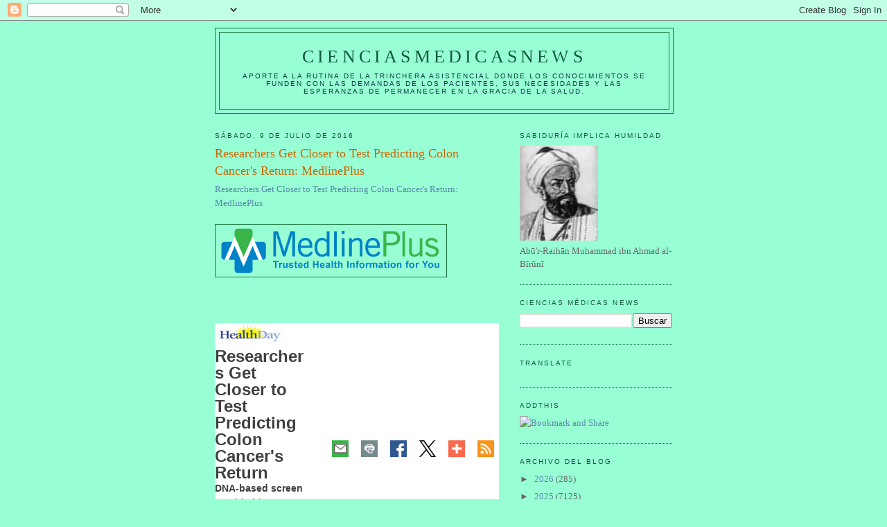

--- FILE ---
content_type: text/html; charset=UTF-8
request_url: https://elbiruniblogspotcom.blogspot.com/2016/07/researchers-get-closer-to-test.html
body_size: 31273
content:
<!DOCTYPE html>
<html dir='ltr'>
<head>
<link href='https://www.blogger.com/static/v1/widgets/2944754296-widget_css_bundle.css' rel='stylesheet' type='text/css'/>
<meta content='text/html; charset=UTF-8' http-equiv='Content-Type'/>
<meta content='blogger' name='generator'/>
<link href='https://elbiruniblogspotcom.blogspot.com/favicon.ico' rel='icon' type='image/x-icon'/>
<link href='https://elbiruniblogspotcom.blogspot.com/2016/07/researchers-get-closer-to-test.html' rel='canonical'/>
<link rel="alternate" type="application/atom+xml" title="CIENCIASMEDICASNEWS - Atom" href="https://elbiruniblogspotcom.blogspot.com/feeds/posts/default" />
<link rel="alternate" type="application/rss+xml" title="CIENCIASMEDICASNEWS - RSS" href="https://elbiruniblogspotcom.blogspot.com/feeds/posts/default?alt=rss" />
<link rel="service.post" type="application/atom+xml" title="CIENCIASMEDICASNEWS - Atom" href="https://www.blogger.com/feeds/6133155209720004801/posts/default" />

<link rel="alternate" type="application/atom+xml" title="CIENCIASMEDICASNEWS - Atom" href="https://elbiruniblogspotcom.blogspot.com/feeds/7384872681835846305/comments/default" />
<!--Can't find substitution for tag [blog.ieCssRetrofitLinks]-->
<link href='https://www.nlm.nih.gov/medlineplus/images/m_logo.png' rel='image_src'/>
<meta content='https://elbiruniblogspotcom.blogspot.com/2016/07/researchers-get-closer-to-test.html' property='og:url'/>
<meta content='Researchers Get Closer to Test Predicting Colon Cancer&#39;s Return: MedlinePlus' property='og:title'/>
<meta content='Researchers Get Closer to Test Predicting Colon Cancer&#39;s Return: MedlinePlus    Researchers Get Closer to Test Predicting Colon Cancer&#39;s Ret...' property='og:description'/>
<meta content='https://lh3.googleusercontent.com/blogger_img_proxy/AEn0k_t6114xsaj-xTDPeon899eCslGMFgPEysrmsPMbEXSUiDpbPDA8U0VT6vkr-G3z877GeVMwGlH12NeVR46bKsWIMC1l4a02k9vFkL21X9R3yHQmIy60Je3J=w1200-h630-p-k-no-nu' property='og:image'/>
<title>CIENCIASMEDICASNEWS: Researchers Get Closer to Test Predicting Colon Cancer's Return: MedlinePlus</title>
<style id='page-skin-1' type='text/css'><!--
/*
-----------------------------------------------
Blogger Template Style
Name:     Minima
Date:     26 Feb 2004
Updated by: Blogger Team
----------------------------------------------- */
/* Use this with templates/template-twocol.html */
body {
background:#98ffd5;
margin:0;
color:#a9501b;
font:x-small Georgia Serif;
font-size/* */:/**/small;
font-size: /**/small;
text-align: center;
}
a:link {
color:#5588aa;
text-decoration:none;
}
a:visited {
color:#999999;
text-decoration:none;
}
a:hover {
color:#cc6600;
text-decoration:underline;
}
a img {
border-width:0;
}
/* Header
-----------------------------------------------
*/
#header-wrapper {
width:660px;
margin:0 auto 10px;
border:1px solid #1B703A;
}
#header-inner {
background-position: center;
margin-left: auto;
margin-right: auto;
}
#header {
margin: 5px;
border: 1px solid #1B703A;
text-align: center;
color:#11593C;
}
#header h1 {
margin:5px 5px 0;
padding:15px 20px .25em;
line-height:1.2em;
text-transform:uppercase;
letter-spacing:.2em;
font: normal normal 200% Georgia, Serif;
}
#header a {
color:#11593C;
text-decoration:none;
}
#header a:hover {
color:#11593C;
}
#header .description {
margin:0 5px 5px;
padding:0 20px 15px;
max-width:700px;
text-transform:uppercase;
letter-spacing:.2em;
line-height: 1.4em;
font: normal normal 78% 'Trebuchet MS', Trebuchet, Arial, Verdana, Sans-serif;
color: #063E3F;
}
#header img {
margin-left: auto;
margin-right: auto;
}
/* Outer-Wrapper
----------------------------------------------- */
#outer-wrapper {
width: 660px;
margin:0 auto;
padding:10px;
text-align:left;
font: normal normal 100% Georgia, Serif;
}
#main-wrapper {
width: 410px;
float: left;
word-wrap: break-word; /* fix for long text breaking sidebar float in IE */
overflow: hidden;     /* fix for long non-text content breaking IE sidebar float */
}
#sidebar-wrapper {
width: 220px;
float: right;
word-wrap: break-word; /* fix for long text breaking sidebar float in IE */
overflow: hidden;      /* fix for long non-text content breaking IE sidebar float */
}
/* Headings
----------------------------------------------- */
h2 {
margin:1.5em 0 .75em;
font:normal normal 78% 'Trebuchet MS',Trebuchet,Arial,Verdana,Sans-serif;
line-height: 1.4em;
text-transform:uppercase;
letter-spacing:.2em;
color:#11593c;
}
/* Posts
-----------------------------------------------
*/
h2.date-header {
margin:1.5em 0 .5em;
}
.post {
margin:.5em 0 1.5em;
border-bottom:1px dotted #1B703A;
padding-bottom:1.5em;
}
.post h3 {
margin:.25em 0 0;
padding:0 0 4px;
font-size:140%;
font-weight:normal;
line-height:1.4em;
color:#cc6600;
}
.post h3 a, .post h3 a:visited, .post h3 strong {
display:block;
text-decoration:none;
color:#cc6600;
font-weight:normal;
}
.post h3 strong, .post h3 a:hover {
color:#a9501b;
}
.post-body {
margin:0 0 .75em;
line-height:1.6em;
}
.post-body blockquote {
line-height:1.3em;
}
.post-footer {
margin: .75em 0;
color:#11593c;
text-transform:uppercase;
letter-spacing:.1em;
font: normal normal 78% 'Trebuchet MS', Trebuchet, Arial, Verdana, Sans-serif;
line-height: 1.4em;
}
.comment-link {
margin-left:.6em;
}
.post img, table.tr-caption-container {
padding:4px;
border:1px solid #1B703A;
}
.tr-caption-container img {
border: none;
padding: 0;
}
.post blockquote {
margin:1em 20px;
}
.post blockquote p {
margin:.75em 0;
}
/* Comments
----------------------------------------------- */
#comments h4 {
margin:1em 0;
font-weight: bold;
line-height: 1.4em;
text-transform:uppercase;
letter-spacing:.2em;
color: #11593c;
}
#comments-block {
margin:1em 0 1.5em;
line-height:1.6em;
}
#comments-block .comment-author {
margin:.5em 0;
}
#comments-block .comment-body {
margin:.25em 0 0;
}
#comments-block .comment-footer {
margin:-.25em 0 2em;
line-height: 1.4em;
text-transform:uppercase;
letter-spacing:.1em;
}
#comments-block .comment-body p {
margin:0 0 .75em;
}
.deleted-comment {
font-style:italic;
color:gray;
}
#blog-pager-newer-link {
float: left;
}
#blog-pager-older-link {
float: right;
}
#blog-pager {
text-align: center;
}
.feed-links {
clear: both;
line-height: 2.5em;
}
/* Sidebar Content
----------------------------------------------- */
.sidebar {
color: #666666;
line-height: 1.5em;
}
.sidebar ul {
list-style:none;
margin:0 0 0;
padding:0 0 0;
}
.sidebar li {
margin:0;
padding-top:0;
padding-right:0;
padding-bottom:.25em;
padding-left:15px;
text-indent:-15px;
line-height:1.5em;
}
.sidebar .widget, .main .widget {
border-bottom:1px dotted #1B703A;
margin:0 0 1.5em;
padding:0 0 1.5em;
}
.main .Blog {
border-bottom-width: 0;
}
/* Profile
----------------------------------------------- */
.profile-img {
float: left;
margin-top: 0;
margin-right: 5px;
margin-bottom: 5px;
margin-left: 0;
padding: 4px;
border: 1px solid #1B703A;
}
.profile-data {
margin:0;
text-transform:uppercase;
letter-spacing:.1em;
font: normal normal 78% 'Trebuchet MS', Trebuchet, Arial, Verdana, Sans-serif;
color: #11593c;
font-weight: bold;
line-height: 1.6em;
}
.profile-datablock {
margin:.5em 0 .5em;
}
.profile-textblock {
margin: 0.5em 0;
line-height: 1.6em;
}
.profile-link {
font: normal normal 78% 'Trebuchet MS', Trebuchet, Arial, Verdana, Sans-serif;
text-transform: uppercase;
letter-spacing: .1em;
}
/* Footer
----------------------------------------------- */
#footer {
width:660px;
clear:both;
margin:0 auto;
padding-top:15px;
line-height: 1.6em;
text-transform:uppercase;
letter-spacing:.1em;
text-align: center;
}

--></style>
<link href='https://www.blogger.com/dyn-css/authorization.css?targetBlogID=6133155209720004801&amp;zx=02c1fec9-154d-4d9b-ae53-0c42e946aa88' media='none' onload='if(media!=&#39;all&#39;)media=&#39;all&#39;' rel='stylesheet'/><noscript><link href='https://www.blogger.com/dyn-css/authorization.css?targetBlogID=6133155209720004801&amp;zx=02c1fec9-154d-4d9b-ae53-0c42e946aa88' rel='stylesheet'/></noscript>
<meta name='google-adsense-platform-account' content='ca-host-pub-1556223355139109'/>
<meta name='google-adsense-platform-domain' content='blogspot.com'/>

<!-- data-ad-client=ca-pub-1755157453017477 -->

</head>
<body>
<div class='navbar section' id='navbar'><div class='widget Navbar' data-version='1' id='Navbar1'><script type="text/javascript">
    function setAttributeOnload(object, attribute, val) {
      if(window.addEventListener) {
        window.addEventListener('load',
          function(){ object[attribute] = val; }, false);
      } else {
        window.attachEvent('onload', function(){ object[attribute] = val; });
      }
    }
  </script>
<div id="navbar-iframe-container"></div>
<script type="text/javascript" src="https://apis.google.com/js/platform.js"></script>
<script type="text/javascript">
      gapi.load("gapi.iframes:gapi.iframes.style.bubble", function() {
        if (gapi.iframes && gapi.iframes.getContext) {
          gapi.iframes.getContext().openChild({
              url: 'https://www.blogger.com/navbar/6133155209720004801?po\x3d7384872681835846305\x26origin\x3dhttps://elbiruniblogspotcom.blogspot.com',
              where: document.getElementById("navbar-iframe-container"),
              id: "navbar-iframe"
          });
        }
      });
    </script><script type="text/javascript">
(function() {
var script = document.createElement('script');
script.type = 'text/javascript';
script.src = '//pagead2.googlesyndication.com/pagead/js/google_top_exp.js';
var head = document.getElementsByTagName('head')[0];
if (head) {
head.appendChild(script);
}})();
</script>
</div></div>
<div id='outer-wrapper'><div id='wrap2'>
<!-- skip links for text browsers -->
<span id='skiplinks' style='display:none;'>
<a href='#main'>skip to main </a> |
      <a href='#sidebar'>skip to sidebar</a>
</span>
<div id='header-wrapper'>
<div class='header section' id='header'><div class='widget Header' data-version='1' id='Header1'>
<div id='header-inner'>
<div class='titlewrapper'>
<h1 class='title'>
<a href='https://elbiruniblogspotcom.blogspot.com/'>
CIENCIASMEDICASNEWS
</a>
</h1>
</div>
<div class='descriptionwrapper'>
<p class='description'><span>Aporte a la rutina de la trinchera asistencial donde los conocimientos se funden con las demandas de los pacientes, sus necesidades y las esperanzas de permanecer en la gracia de la SALUD.</span></p>
</div>
</div>
</div></div>
</div>
<div id='content-wrapper'>
<div id='crosscol-wrapper' style='text-align:center'>
<div class='crosscol no-items section' id='crosscol'></div>
</div>
<div id='main-wrapper'>
<div class='main section' id='main'><div class='widget Blog' data-version='1' id='Blog1'>
<div class='blog-posts hfeed'>

          <div class="date-outer">
        
<h2 class='date-header'><span>sábado, 9 de julio de 2016</span></h2>

          <div class="date-posts">
        
<div class='post-outer'>
<div class='post hentry uncustomized-post-template' itemprop='blogPost' itemscope='itemscope' itemtype='http://schema.org/BlogPosting'>
<meta content='https://www.nlm.nih.gov/medlineplus/images/m_logo.png' itemprop='image_url'/>
<meta content='6133155209720004801' itemprop='blogId'/>
<meta content='7384872681835846305' itemprop='postId'/>
<a name='7384872681835846305'></a>
<h3 class='post-title entry-title' itemprop='name'>
Researchers Get Closer to Test Predicting Colon Cancer's Return: MedlinePlus
</h3>
<div class='post-header'>
<div class='post-header-line-1'></div>
</div>
<div class='post-body entry-content' id='post-body-7384872681835846305' itemprop='description articleBody'>
<a href="https://www.nlm.nih.gov/medlineplus/news/fullstory_159761.html">Researchers Get Closer to Test Predicting Colon Cancer's Return: MedlinePlus</a><br /><br />
<img alt="MedlinePlus Trusted Health Information for You" src="https://www.nlm.nih.gov/medlineplus/images/m_logo.png" /><br /><br />
<br /><br />
<div class="page-info" style="background-color: white; border: 0px; color: #444444; font-family: &quot;Lucida Grande&quot;, Geneva, Arial, Helvetica, sans-serif; font-size: 14px; font-stretch: inherit; line-height: 21px; margin: 0px; padding: 0px; vertical-align: baseline;"><div class="page-title" style="border: 0px; display: table-cell; font-family: inherit; font-size: inherit; font-stretch: inherit; font-style: inherit; font-variant: inherit; font-weight: inherit; line-height: inherit; margin: 0px; padding: 0px 1.42857em 0px 0px; vertical-align: top; width: 640.016px;"><div class="newslogo" style="border: 0px; font-family: inherit; font-size: inherit; font-stretch: inherit; font-style: inherit; font-variant: inherit; font-weight: inherit; line-height: inherit; margin: 0px; padding: 0px; vertical-align: baseline;"><img alt="HealthDay Logo" class="hdlogo" id="nlogo" src="https://www.nlm.nih.gov/medlineplus/images/healthday_logo.gif" style="border: 0px; font-family: inherit; font-size: inherit; font-stretch: inherit; font-style: inherit; font-variant: inherit; font-weight: inherit; line-height: inherit; margin: 0px; padding: 0px; vertical-align: baseline;" title="HealthDay Logo" /></div><a href="https://www.blogger.com/null" id="start" name="start" style="border: 0px; color: #006699; font-family: inherit; font-size: inherit; font-stretch: inherit; font-style: inherit; font-variant: inherit; font-weight: inherit; line-height: inherit; margin: 0px; outline: 0px; padding: 0px; vertical-align: baseline;"></a><h1 class="with-also" style="border: 0px; color: #404040; font-family: inherit; font-size: 1.71429em; font-stretch: inherit; font-style: inherit; font-variant: inherit; line-height: 1em; margin: 0px; padding: 0px; vertical-align: baseline;">Researchers Get Closer to Test Predicting Colon Cancer's Return</h1><span class="alsocalled" style="border: 0px; color: #404040; display: block; font-family: inherit; font-size: inherit; font-stretch: inherit; font-style: inherit; font-variant: inherit; font-weight: bold; line-height: inherit; margin: 0px 0px 1em; padding: 0px; vertical-align: baseline;">DNA-based screen would aid treatment decisions for people with early-stage disease</span></div><div class="page-actions" style="border: 0px; display: table-cell; font-family: inherit; font-size: inherit; font-stretch: inherit; font-style: inherit; font-variant: inherit; font-weight: inherit; line-height: inherit; margin: 0px; padding: 0px; text-align: right; vertical-align: middle; width: 18.5714em;"><div class="addthis_toolbox" style="border: 0px; font-family: inherit; font-size: inherit; font-stretch: inherit; font-style: inherit; font-variant: inherit; font-weight: inherit; line-height: inherit; margin: 0px; padding: 0px; vertical-align: baseline; width: 18.5714em;"><span style="border: 0px; font-family: inherit; font-size: inherit; font-stretch: inherit; font-style: inherit; font-variant: inherit; font-weight: inherit; line-height: inherit; margin: 0px; padding: 0px; vertical-align: baseline;"><a class="email_icon" href="mailto:?subject=Researchers%20Get%20Closer%20to%20Test%20Predicting%20Colon%20Cancer%27s%20Return%3A%20MedlinePlus&amp;body=I%20found%20this%20information%20on%20MedlinePlus%2Egov%20and%20I%27d%20like%20to%20share%20it%20with%20you%3A%0A%0Ahttps%3A%2F%2Fwww%2Enlm%2Enih%2Egov%2Fmedlineplus%2Fnews%2Ffullstory%5F159761%2Ehtml%0A%0AMedlinePlus%20%28https%3A%2F%2Fmedlineplus%2Egov%29%3A%20Trusted%20Health%20Information%20for%20you%20%0A%0ATo%20get%20updates%20by%20email%20when%20new%20information%20becomes%20available%20on%20MedlinePlus%2C%20sign%20up%20at%20https%3A%2F%2Fwww%2Enlm%2Enih%2Egov%2Fmedlineplus%2Flistserv%2Ehtml%2E%0A%0A" id="anch_20" style="border: 0px; color: #993366; display: inline-block; font-family: inherit; font-size: inherit; font-stretch: inherit; font-style: inherit; font-variant: inherit; font-weight: inherit; line-height: inherit; margin: 0px; outline: 0px; padding: 0.28571em 0.5em; text-decoration: none; vertical-align: baseline;" target="EmailWin" title="Email this page to a friend"><img alt="Email this page to a friend" class="share-icon" src="https://www.nlm.nih.gov/medlineplus/images/i_share_email.png" style="border: 0px; display: block; font-family: inherit; font-size: inherit; font-stretch: inherit; font-style: inherit; font-variant: inherit; font-weight: inherit; line-height: inherit; margin: 0px; padding: 0px; vertical-align: baseline; width: 24px;" /></a>&nbsp;</span><span style="border: 0px; font-family: inherit; font-size: inherit; font-stretch: inherit; font-style: inherit; font-variant: inherit; font-weight: inherit; line-height: inherit; margin: 0px; padding: 0px; vertical-align: baseline;"><a class="mplus_print" href="https://www.nlm.nih.gov/medlineplus/news/fullstory_159761.html#" id="anch_21" style="border: 0px; color: #993366; display: inline-block; font-family: inherit; font-size: inherit; font-stretch: inherit; font-style: inherit; font-variant: inherit; font-weight: inherit; line-height: inherit; margin: 0px; outline: 0px; padding: 0.28571em 0.5em; text-decoration: none; vertical-align: baseline;" title="Print"><img alt="Print" class="share-icon" src="https://www.nlm.nih.gov/medlineplus/images/i_share_print.png" style="border: 0px; display: block; font-family: inherit; font-size: inherit; font-stretch: inherit; font-style: inherit; font-variant: inherit; font-weight: inherit; line-height: inherit; margin: 0px; padding: 0px; vertical-align: baseline; width: 24px;" /></a>&nbsp;</span><span class="addthis-box" style="border: 0px; font-family: inherit; font-size: inherit; font-stretch: inherit; font-style: inherit; font-variant: inherit; font-weight: inherit; line-height: inherit; margin: 0px; padding: 0px; vertical-align: baseline;"><a class="addthis_button_facebook" href="https://www.nlm.nih.gov/medlineplus/news/fullstory_159761.html#" id="anch_22" style="border: 0px; color: #993366; display: inline-block; font-family: inherit; font-size: inherit; font-stretch: inherit; font-style: inherit; font-variant: inherit; font-weight: inherit; line-height: inherit; margin: 0px; outline: 0px; padding: 0.28571em 0.5em; text-decoration: none; vertical-align: baseline;" title="Facebook"><img alt="Facebook" class="share-icon" src="https://www.nlm.nih.gov/medlineplus/images/i_share_fb.png" style="border: 0px; display: block; font-family: inherit; font-size: inherit; font-stretch: inherit; font-style: inherit; font-variant: inherit; font-weight: inherit; line-height: inherit; margin: 0px; padding: 0px; vertical-align: baseline; width: 24px;" /></a>&nbsp;</span><span class="addthis-box" style="border: 0px; font-family: inherit; font-size: inherit; font-stretch: inherit; font-style: inherit; font-variant: inherit; font-weight: inherit; line-height: inherit; margin: 0px; padding: 0px; vertical-align: baseline;"><a class="addthis_button_twitter" href="https://www.nlm.nih.gov/medlineplus/news/fullstory_159761.html#" id="twitter-share" style="border: 0px; color: #993366; display: inline-block; font-family: inherit; font-size: inherit; font-stretch: inherit; font-style: inherit; font-variant: inherit; font-weight: inherit; line-height: inherit; margin: 0px; outline: 0px; padding: 0.28571em 0.5em; text-decoration: none; vertical-align: baseline;" title="Twitter"><img alt="Twitter" class="share-icon" src="https://www.nlm.nih.gov/medlineplus/images/i_share_twitter.png" style="border: 0px; display: block; font-family: inherit; font-size: inherit; font-stretch: inherit; font-style: inherit; font-variant: inherit; font-weight: inherit; line-height: inherit; margin: 0px; padding: 0px; vertical-align: baseline; width: 24px;" /></a>&nbsp;</span><span style="border: 0px; font-family: inherit; font-size: inherit; font-stretch: inherit; font-style: inherit; font-variant: inherit; font-weight: inherit; line-height: inherit; margin: 0px; padding: 0px; vertical-align: baseline;"><a href="https://www.addthis.com/bookmark.php?pub=medlineplus&amp;lng=en&amp;title=Researchers%20Get%20Closer%20to%20Test%20Predicting%20Colon%20Cancer%27s%20Return%3A%20MedlinePlus" id="anch_24" style="border: 0px; color: #993366; display: inline-block; font-family: inherit; font-size: inherit; font-stretch: inherit; font-style: inherit; font-variant: inherit; font-weight: inherit; line-height: inherit; margin: 0px; outline: 0px; padding: 0.28571em 0.5em; text-decoration: none; vertical-align: baseline;" target="_blank" title="Bookmark &amp; Share"><img alt="Bookmark &amp; Share" class="share-icon" src="https://www.nlm.nih.gov/medlineplus/images/i_share_addthis.png" style="border: 0px; display: block; font-family: inherit; font-size: inherit; font-stretch: inherit; font-style: inherit; font-variant: inherit; font-weight: inherit; line-height: inherit; margin: 0px; padding: 0px; vertical-align: baseline; width: 24px;" /></a>&nbsp;</span><span style="border: 0px; font-family: inherit; font-size: inherit; font-stretch: inherit; font-style: inherit; font-variant: inherit; font-weight: inherit; line-height: inherit; margin: 0px; padding: 0px; vertical-align: baseline;"><a class="rss_feed_icon" href="https://www.nlm.nih.gov/medlineplus/feeds/news_en.xml" id="anch_25" style="border: 0px; color: #993366; display: inline-block; font-family: inherit; font-size: inherit; font-stretch: inherit; font-style: inherit; font-variant: inherit; font-weight: inherit; line-height: inherit; margin: 0px; outline: 0px; padding: 0.28571em 0.5em; text-decoration: none; vertical-align: baseline;" title="Subscribe to RSS"><img alt="Subscribe to RSS" class="share-icon" src="https://www.nlm.nih.gov/medlineplus/images/i_share_rss.png" style="border: 0px; display: block; font-family: inherit; font-size: inherit; font-stretch: inherit; font-style: inherit; font-variant: inherit; font-weight: inherit; line-height: inherit; margin: 0px; padding: 0px; vertical-align: baseline; width: 24px;" /></a></span></div></div></div><div class="main" style="background-color: white; border: 0px; color: #444444; display: table-cell; font-family: &quot;Lucida Grande&quot;, Geneva, Arial, Helvetica, sans-serif; font-size: 14px; font-stretch: inherit; line-height: 21px; margin: 0px; padding: 0px 1.42857em 0px 0px; vertical-align: top; width: 640.016px;"><div id="newscontent" style="border: 0px; font-family: inherit; font-size: inherit; font-stretch: inherit; font-style: inherit; font-variant: inherit; font-weight: inherit; line-height: inherit; margin: 0px; padding: 0px; vertical-align: baseline;"><div id="author" style="border: 0px; font-family: inherit; font-size: inherit; font-stretch: inherit; font-style: inherit; font-variant: inherit; font-weight: inherit; line-height: inherit; margin: 0px; padding: 0px; vertical-align: baseline;">By Mary Elizabeth Dallas</div>Thursday, July 7, 2016<div id="newsmain" style="border: 0px; font-family: inherit; font-size: inherit; font-stretch: inherit; font-style: inherit; font-variant: inherit; font-weight: inherit; line-height: inherit; margin: 0.71429em 0px 0px; padding: 0px; vertical-align: baseline;"><img alt="HealthDay news image" border="0" class="newsimg" src="https://media.healthday.com/Images/icimages/colon11252.jpg?resize=180:135" style="border: 0px; float: left; font-family: inherit; font-size: inherit; font-stretch: inherit; font-style: inherit; font-variant: inherit; font-weight: inherit; line-height: inherit; margin: 0.14286em 0.71429em 0px 0px; padding: 0px; vertical-align: baseline;" title="HealthDay news image" /><div style="border: 0px; font-family: inherit; font-size: inherit; font-stretch: inherit; font-style: inherit; font-variant: inherit; font-weight: inherit; line-height: inherit; margin-bottom: 1.42857em; padding: 0px; vertical-align: baseline;">THURSDAY, July 7, 2016 (HealthDay News) -- A blood test that detects bits of DNA shed from colon cancers may someday help doctors predict a relapse, researchers report.</div><div style="border: 0px; font-family: inherit; font-size: inherit; font-stretch: inherit; font-style: inherit; font-variant: inherit; font-weight: inherit; line-height: inherit; margin-bottom: 1.42857em; padding: 0px; vertical-align: baseline;">This "liquid biopsy" predicted -- with imperfect accuracy -- the return of colon cancer in patients with early forms of the disease, the team said.</div><div style="border: 0px; font-family: inherit; font-size: inherit; font-stretch: inherit; font-style: inherit; font-variant: inherit; font-weight: inherit; line-height: inherit; margin-bottom: 1.42857em; padding: 0px; vertical-align: baseline;">"Although this and other DNA-based blood tests are not perfect, this study shows that when we find tumor DNA circulating in the blood of cancer patients, recurrence is very likely," said study co-author Nickolas Papadopoulos. He is professor of oncology at the Johns Hopkins University School of Medicine in Baltimore.</div><div style="border: 0px; font-family: inherit; font-size: inherit; font-stretch: inherit; font-style: inherit; font-variant: inherit; font-weight: inherit; line-height: inherit; margin-bottom: 1.42857em; padding: 0px; vertical-align: baseline;">As the researchers explained, stage 2 colon tumors generally have not yet spread to other organs in the body. This makes it tough to determine which patients stand to benefit from chemotherapy after their surgery.</div><div style="border: 0px; font-family: inherit; font-size: inherit; font-stretch: inherit; font-style: inherit; font-variant: inherit; font-weight: inherit; line-height: inherit; margin-bottom: 1.42857em; padding: 0px; vertical-align: baseline;">"Some of these [stage 2] cancers will recur, and we need to improve our diagnostic approaches to detect recurrence earlier than it can be found with current, conventional methods," Dr. Bert Vogelstein, co-director of the Ludwig Center at the Johns Hopkins Kimmel Cancer Center, said in a hospital news release.</div><div style="border: 0px; font-family: inherit; font-size: inherit; font-stretch: inherit; font-style: inherit; font-variant: inherit; font-weight: inherit; line-height: inherit; margin-bottom: 1.42857em; padding: 0px; vertical-align: baseline;">A test that could spot patients with a high chance of cancer recurrence would help with those decisions, the researchers said.</div><div style="border: 0px; font-family: inherit; font-size: inherit; font-stretch: inherit; font-style: inherit; font-variant: inherit; font-weight: inherit; line-height: inherit; margin-bottom: 1.42857em; padding: 0px; vertical-align: baseline;">In the study, investigators at Johns Hopkins and the University of Melbourne followed 230 patients with stage 2 colon cancer treated at 13 hospitals in Australia for four years.</div><div style="border: 0px; font-family: inherit; font-size: inherit; font-stretch: inherit; font-style: inherit; font-variant: inherit; font-weight: inherit; line-height: inherit; margin-bottom: 1.42857em; padding: 0px; vertical-align: baseline;">The researchers collected more than 1,000 blood samples from the participants before and after surgery, and also performed genetic analysis of tissue samples derived from the patients' tumors.</div><div style="border: 0px; font-family: inherit; font-size: inherit; font-stretch: inherit; font-style: inherit; font-variant: inherit; font-weight: inherit; line-height: inherit; margin-bottom: 1.42857em; padding: 0px; vertical-align: baseline;">During the study, cancer-related mutations in each blood sample were monitored using DNA tests. Patients also underwent a CT scan of their entire body every six months after surgery for two years, looking for tumor recurrence.</div><div style="border: 0px; font-family: inherit; font-size: inherit; font-stretch: inherit; font-style: inherit; font-variant: inherit; font-weight: inherit; line-height: inherit; margin-bottom: 1.42857em; padding: 0px; vertical-align: baseline;">Among the 230 patients, 20 did show telltale cancer-linked DNA fragments in their blood, the study authors reported.</div><div style="border: 0px; font-family: inherit; font-size: inherit; font-stretch: inherit; font-style: inherit; font-variant: inherit; font-weight: inherit; line-height: inherit; margin-bottom: 1.42857em; padding: 0px; vertical-align: baseline;">Of these 20 patients, six went on to receive additional chemotherapy, and three of those six did experience a cancer recurrence.</div><div style="border: 0px; font-family: inherit; font-size: inherit; font-stretch: inherit; font-style: inherit; font-variant: inherit; font-weight: inherit; line-height: inherit; margin-bottom: 1.42857em; padding: 0px; vertical-align: baseline;">Of the 14 who did not undergo additional chemotherapy, 11 developed a recurrence of their tumor, detected on a CT scan, according to the report.</div><div style="border: 0px; font-family: inherit; font-size: inherit; font-stretch: inherit; font-style: inherit; font-variant: inherit; font-weight: inherit; line-height: inherit; margin-bottom: 1.42857em; padding: 0px; vertical-align: baseline;">The test was not perfect: The researchers noted that another 14 patients experienced cancer recurrences, even though their blood tests did not detect cancer-linked DNA.</div><div style="border: 0px; font-family: inherit; font-size: inherit; font-stretch: inherit; font-style: inherit; font-variant: inherit; font-weight: inherit; line-height: inherit; margin-bottom: 1.42857em; padding: 0px; vertical-align: baseline;">Good methods to predict patients' risk for cancer recurrence are needed, the researchers said, and labs around the world are working to develop DNA-based tests. However, at the present time there are no such tests for cancer approved by the U.S. Food and Drug Administration.</div><div style="border: 0px; font-family: inherit; font-size: inherit; font-stretch: inherit; font-style: inherit; font-variant: inherit; font-weight: inherit; line-height: inherit; margin-bottom: 1.42857em; padding: 0px; vertical-align: baseline;">Cost could be an issue, too: According to the study authors, it's estimated that, if approved, these blood tests would cost hundreds or even thousands of dollars, and it's unclear if insurance companies would reimburse the cost.</div><div style="border: 0px; font-family: inherit; font-size: inherit; font-stretch: inherit; font-style: inherit; font-variant: inherit; font-weight: inherit; line-height: inherit; margin-bottom: 1.42857em; padding: 0px; vertical-align: baseline;">Two colon cancer experts agreed that the new study is promising, but more research is needed.</div><div style="border: 0px; font-family: inherit; font-size: inherit; font-stretch: inherit; font-style: inherit; font-variant: inherit; font-weight: inherit; line-height: inherit; margin-bottom: 1.42857em; padding: 0px; vertical-align: baseline;">"This study is an important first step, but it remains a first step of a likely long road ahead to perfect this technology to the point where it can be clinically useful and affordable to our health system," said Dr. David Bernstein, chief of hepatology at Northwell Health in Manhasset, N.Y.</div><div style="border: 0px; font-family: inherit; font-size: inherit; font-stretch: inherit; font-style: inherit; font-variant: inherit; font-weight: inherit; line-height: inherit; margin-bottom: 1.42857em; padding: 0px; vertical-align: baseline;">Dr. David Rivadeneira directs colon and rectal surgery at Huntington Hospital in Huntington, N.Y. He agreed that although the new findings are "encouraging . . . it is still early in the process and is not to be considered standard of care."</div><div style="border: 0px; font-family: inherit; font-size: inherit; font-stretch: inherit; font-style: inherit; font-variant: inherit; font-weight: inherit; line-height: inherit; margin-bottom: 1.42857em; padding: 0px; vertical-align: baseline;">The study was published July 6 in&nbsp;<i style="border: 0px; font-family: inherit; font-size: inherit; font-stretch: inherit; font-variant: inherit; font-weight: inherit; line-height: inherit; margin: 0px; padding: 0px; vertical-align: baseline;">Science Translational Medicine</i>.</div></div><div style="border: 0px; font-family: inherit; font-size: inherit; font-stretch: inherit; font-style: inherit; font-variant: inherit; font-weight: inherit; line-height: inherit; margin-bottom: 1.42857em; padding: 0px; vertical-align: baseline;">SOURCES: David Bernstein, M.D., chief of hepatology, Northwell Health, Manhasset, N.Y.; David E. Rivadeneira, M.D., director, colon and rectal surgery, Huntington Hospital, Huntington, N.Y.; Johns Hopkins Medicine, news release, July 6, 2016</div><div style="border: 0px; font-family: inherit; font-size: inherit; font-stretch: inherit; font-style: inherit; font-variant: inherit; font-weight: inherit; line-height: inherit; margin: 0px; padding: 0px; vertical-align: baseline;">HealthDay</div><div class="minusTwo copyright" style="border: 0px; font-family: inherit; font-size: 11px; font-stretch: inherit; font-style: inherit; font-variant: inherit; font-weight: inherit; line-height: inherit; margin: 1.36364em 0px; padding: 0px; vertical-align: baseline;">Copyright (c) 2016&nbsp;<a href="http://www.healthday.com/" id="anch_26" style="border: 0px; color: #993366; font-family: inherit; font-size: inherit; font-stretch: inherit; font-style: inherit; font-variant: inherit; font-weight: inherit; line-height: inherit; margin: 0px; outline: 0px; padding: 0px; text-decoration: none; vertical-align: baseline;" target="_new">HealthDay</a>. All rights reserved.</div><div class="news-disclaimer" style="border: 0px; font-family: inherit; font-size: inherit; font-stretch: inherit; font-style: inherit; font-variant: inherit; font-weight: inherit; line-height: inherit; margin: 0px; padding: 0px; vertical-align: baseline;">News stories are provided by&nbsp;<em style="border: 0px; font-family: inherit; font-size: inherit; font-stretch: inherit; font-variant: inherit; font-weight: inherit; line-height: inherit; margin: 0px; padding: 0px; vertical-align: baseline;">HealthDay</em>&nbsp;and do not reflect the views of MedlinePlus, the National Library of Medicine, the National Institutes of Health, the U.S. Department of Health and Human Services, or federal policy.</div><dl class="morenews" style="border: 0px; font-family: inherit; font-size: inherit; font-stretch: inherit; font-style: inherit; font-variant: inherit; font-weight: inherit; line-height: inherit; margin: 1.36364em 0px 0px; padding: 0px; vertical-align: baseline;"><dt style="border: 0px; font-family: inherit; font-size: inherit; font-stretch: inherit; font-style: inherit; font-variant: inherit; font-weight: bold; line-height: inherit; margin: 0px; padding: 0px; vertical-align: baseline;">More Health News on:</dt>
<dd style="border: 0px; font-family: inherit; font-size: inherit; font-stretch: inherit; font-style: inherit; font-variant: inherit; font-weight: inherit; line-height: inherit; margin: 0px; padding: 0px; vertical-align: baseline;"><a href="https://www.nlm.nih.gov/medlineplus/alphanews_c.html#colorectalcancer" id="anch_27" style="border: 0px; color: #993366; font-family: inherit; font-size: inherit; font-stretch: inherit; font-style: inherit; font-variant: inherit; font-weight: inherit; line-height: inherit; margin: 0px; outline: 0px; padding: 0px; text-decoration: none; vertical-align: baseline;">Colorectal Cancer</a></dd><dd style="border: 0px; font-family: inherit; font-size: inherit; font-stretch: inherit; font-style: inherit; font-variant: inherit; font-weight: inherit; line-height: inherit; margin: 0px; padding: 0px; vertical-align: baseline;"><a href="https://www.nlm.nih.gov/medlineplus/alphanews_g.html#genetictesting" id="anch_28" style="border: 0px; color: #993366; font-family: inherit; font-size: inherit; font-stretch: inherit; font-style: inherit; font-variant: inherit; font-weight: inherit; line-height: inherit; margin: 0px; outline: 0px; padding: 0px; text-decoration: none; vertical-align: baseline;">Genetic Testing</a></dd><dd style="border: 0px; font-family: inherit; font-size: inherit; font-stretch: inherit; font-style: inherit; font-variant: inherit; font-weight: inherit; line-height: inherit; margin: 0px; padding: 0px; vertical-align: baseline;"><a href="https://www.nlm.nih.gov/medlineplus/alphanews_l.html#laboratorytests" id="anch_29" style="border: 0px; color: #993366; font-family: inherit; font-size: inherit; font-stretch: inherit; font-style: inherit; font-variant: inherit; font-weight: inherit; line-height: inherit; margin: 0px; outline: 0px; padding: 0px; text-decoration: none; vertical-align: baseline;">Laboratory Tests</a></dd></dl></div></div>
<div style='clear: both;'></div>
</div>
<div class='post-footer'>
<div class='post-footer-line post-footer-line-1'>
<span class='post-author vcard'>
Publicado por
<span class='fn' itemprop='author' itemscope='itemscope' itemtype='http://schema.org/Person'>
<meta content='https://www.blogger.com/profile/07311128648250676366' itemprop='url'/>
<a class='g-profile' href='https://www.blogger.com/profile/07311128648250676366' rel='author' title='author profile'>
<span itemprop='name'>salud equitativa</span>
</a>
</span>
</span>
<span class='post-timestamp'>
en
<meta content='https://elbiruniblogspotcom.blogspot.com/2016/07/researchers-get-closer-to-test.html' itemprop='url'/>
<a class='timestamp-link' href='https://elbiruniblogspotcom.blogspot.com/2016/07/researchers-get-closer-to-test.html' rel='bookmark' title='permanent link'><abbr class='published' itemprop='datePublished' title='2016-07-09T06:36:00-07:00'>6:36</abbr></a>
</span>
<span class='post-comment-link'>
</span>
<span class='post-icons'>
<span class='item-control blog-admin pid-1189255509'>
<a href='https://www.blogger.com/post-edit.g?blogID=6133155209720004801&postID=7384872681835846305&from=pencil' title='Editar entrada'>
<img alt='' class='icon-action' height='18' src='https://resources.blogblog.com/img/icon18_edit_allbkg.gif' width='18'/>
</a>
</span>
</span>
<div class='post-share-buttons goog-inline-block'>
</div>
</div>
<div class='post-footer-line post-footer-line-2'>
<span class='post-labels'>
</span>
</div>
<div class='post-footer-line post-footer-line-3'>
<span class='post-location'>
</span>
</div>
</div>
</div>
<div class='comments' id='comments'>
<a name='comments'></a>
<h4>No hay comentarios:</h4>
<div id='Blog1_comments-block-wrapper'>
<dl class='avatar-comment-indent' id='comments-block'>
</dl>
</div>
<p class='comment-footer'>
<div class='comment-form'>
<a name='comment-form'></a>
<h4 id='comment-post-message'>Publicar un comentario</h4>
<p>
</p>
<a href='https://www.blogger.com/comment/frame/6133155209720004801?po=7384872681835846305&hl=es&saa=85391&origin=https://elbiruniblogspotcom.blogspot.com' id='comment-editor-src'></a>
<iframe allowtransparency='true' class='blogger-iframe-colorize blogger-comment-from-post' frameborder='0' height='410px' id='comment-editor' name='comment-editor' src='' width='100%'></iframe>
<script src='https://www.blogger.com/static/v1/jsbin/1345082660-comment_from_post_iframe.js' type='text/javascript'></script>
<script type='text/javascript'>
      BLOG_CMT_createIframe('https://www.blogger.com/rpc_relay.html');
    </script>
</div>
</p>
</div>
</div>
<div class='inline-ad'>
<script type="text/javascript"><!--
google_ad_client="pub-1755157453017477";
google_ad_host="pub-1556223355139109";
google_ad_width=300;
google_ad_height=250;
google_ad_format="300x250_as";
google_ad_type="text_image";
google_ad_host_channel="0001+S0009+L0007";
google_color_border="98FFD5";
google_color_bg="98FFD5";
google_color_link="CC6600";
google_color_url="A9501B";
google_color_text="A9501B";
//--></script>
<script type="text/javascript" src="//pagead2.googlesyndication.com/pagead/show_ads.js">
</script>
</div>

        </div></div>
      
</div>
<div class='blog-pager' id='blog-pager'>
<span id='blog-pager-newer-link'>
<a class='blog-pager-newer-link' href='https://elbiruniblogspotcom.blogspot.com/2016/07/irritable-bowel-syndrome-update.html' id='Blog1_blog-pager-newer-link' title='Entrada más reciente'>Entrada más reciente</a>
</span>
<span id='blog-pager-older-link'>
<a class='blog-pager-older-link' href='https://elbiruniblogspotcom.blogspot.com/2016/07/how-to-stay-safe-when-power-goes-out.html' id='Blog1_blog-pager-older-link' title='Entrada antigua'>Entrada antigua</a>
</span>
<a class='home-link' href='https://elbiruniblogspotcom.blogspot.com/'>Inicio</a>
</div>
<div class='clear'></div>
<div class='post-feeds'>
<div class='feed-links'>
Suscribirse a:
<a class='feed-link' href='https://elbiruniblogspotcom.blogspot.com/feeds/7384872681835846305/comments/default' target='_blank' type='application/atom+xml'>Enviar comentarios (Atom)</a>
</div>
</div>
</div></div>
</div>
<div id='sidebar-wrapper'>
<div class='sidebar section' id='sidebar'><div class='widget Image' data-version='1' id='Image1'>
<h2>SABIDURÍA implica HUMILDAD</h2>
<div class='widget-content'>
<a href='http://herenciageneticayenfermedades.blogspot.com'>
<img alt='SABIDURÍA implica HUMILDAD' height='137' id='Image1_img' src='https://blogger.googleusercontent.com/img/b/R29vZ2xl/AVvXsEjHu-pUJnGIpWJ1pJPLH0wCx6-IKHbEdzCHHC_JUkpr79ecUeff3LY_A_ILvHucBde3pWwKRKJ3yFykiHR-jBm0-DLqC0N9Sanfiykw62s89-y2L9c6AkfSpclLLZ5amwqfHMIF4p0NASsX/s220/AL-BIRUNI.jpg' width='113'/>
</a>
<br/>
<span class='caption'>Abū'r-Raihān Muhammad ibn Ahmad al-Bīrūnī</span>
</div>
<div class='clear'></div>
</div><div class='widget BlogSearch' data-version='1' id='BlogSearch1'>
<h2 class='title'>CIENCIAS MÉDICAS NEWS</h2>
<div class='widget-content'>
<div id='BlogSearch1_form'>
<form action='https://elbiruniblogspotcom.blogspot.com/search' class='gsc-search-box' target='_top'>
<table cellpadding='0' cellspacing='0' class='gsc-search-box'>
<tbody>
<tr>
<td class='gsc-input'>
<input autocomplete='off' class='gsc-input' name='q' size='10' title='search' type='text' value=''/>
</td>
<td class='gsc-search-button'>
<input class='gsc-search-button' title='search' type='submit' value='Buscar'/>
</td>
</tr>
</tbody>
</table>
</form>
</div>
</div>
<div class='clear'></div>
</div><div class='widget Translate' data-version='1' id='Translate1'>
<h2 class='title'>Translate</h2>
<div id='google_translate_element'></div>
<script>
    function googleTranslateElementInit() {
      new google.translate.TranslateElement({
        pageLanguage: 'es',
        autoDisplay: 'true',
        layout: google.translate.TranslateElement.InlineLayout.VERTICAL
      }, 'google_translate_element');
    }
  </script>
<script src='//translate.google.com/translate_a/element.js?cb=googleTranslateElementInit'></script>
<div class='clear'></div>
</div><div class='widget HTML' data-version='1' id='HTML10'>
<h2 class='title'>AddThis</h2>
<div class='widget-content'>
<div><a class="addthis_button" href="http://www.addthis.com/bookmark.php?v=250&amp;username=cerasale"><img src="https://lh3.googleusercontent.com/blogger_img_proxy/AEn0k_vks63BqObJblNcneHXg0V14UNn18F4qNUmOEAUPXLktRuB4pSSxpmv3hUDiJSkjhC3C-dzk2zKqJWf7s41xC6dJBt8_YWEQsuXtWywvCnqVGGyQcQdLQ=s0-d" width="125" height="16" alt="Bookmark and Share" style="border:0"></a><script type="text/javascript" src="//s7.addthis.com/js/250/addthis_widget.js#username=cerasale"></script></div>
</div>
<div class='clear'></div>
</div><div class='widget BlogArchive' data-version='1' id='BlogArchive2'>
<h2>Archivo del blog</h2>
<div class='widget-content'>
<div id='ArchiveList'>
<div id='BlogArchive2_ArchiveList'>
<ul class='hierarchy'>
<li class='archivedate collapsed'>
<a class='toggle' href='javascript:void(0)'>
<span class='zippy'>

        &#9658;&#160;
      
</span>
</a>
<a class='post-count-link' href='https://elbiruniblogspotcom.blogspot.com/2026/'>
2026
</a>
<span class='post-count' dir='ltr'>(285)</span>
<ul class='hierarchy'>
<li class='archivedate collapsed'>
<a class='toggle' href='javascript:void(0)'>
<span class='zippy'>

        &#9658;&#160;
      
</span>
</a>
<a class='post-count-link' href='https://elbiruniblogspotcom.blogspot.com/2026/01/'>
enero
</a>
<span class='post-count' dir='ltr'>(285)</span>
</li>
</ul>
</li>
</ul>
<ul class='hierarchy'>
<li class='archivedate collapsed'>
<a class='toggle' href='javascript:void(0)'>
<span class='zippy'>

        &#9658;&#160;
      
</span>
</a>
<a class='post-count-link' href='https://elbiruniblogspotcom.blogspot.com/2025/'>
2025
</a>
<span class='post-count' dir='ltr'>(7125)</span>
<ul class='hierarchy'>
<li class='archivedate collapsed'>
<a class='toggle' href='javascript:void(0)'>
<span class='zippy'>

        &#9658;&#160;
      
</span>
</a>
<a class='post-count-link' href='https://elbiruniblogspotcom.blogspot.com/2025/12/'>
diciembre
</a>
<span class='post-count' dir='ltr'>(600)</span>
</li>
</ul>
<ul class='hierarchy'>
<li class='archivedate collapsed'>
<a class='toggle' href='javascript:void(0)'>
<span class='zippy'>

        &#9658;&#160;
      
</span>
</a>
<a class='post-count-link' href='https://elbiruniblogspotcom.blogspot.com/2025/11/'>
noviembre
</a>
<span class='post-count' dir='ltr'>(593)</span>
</li>
</ul>
<ul class='hierarchy'>
<li class='archivedate collapsed'>
<a class='toggle' href='javascript:void(0)'>
<span class='zippy'>

        &#9658;&#160;
      
</span>
</a>
<a class='post-count-link' href='https://elbiruniblogspotcom.blogspot.com/2025/10/'>
octubre
</a>
<span class='post-count' dir='ltr'>(637)</span>
</li>
</ul>
<ul class='hierarchy'>
<li class='archivedate collapsed'>
<a class='toggle' href='javascript:void(0)'>
<span class='zippy'>

        &#9658;&#160;
      
</span>
</a>
<a class='post-count-link' href='https://elbiruniblogspotcom.blogspot.com/2025/09/'>
septiembre
</a>
<span class='post-count' dir='ltr'>(613)</span>
</li>
</ul>
<ul class='hierarchy'>
<li class='archivedate collapsed'>
<a class='toggle' href='javascript:void(0)'>
<span class='zippy'>

        &#9658;&#160;
      
</span>
</a>
<a class='post-count-link' href='https://elbiruniblogspotcom.blogspot.com/2025/08/'>
agosto
</a>
<span class='post-count' dir='ltr'>(610)</span>
</li>
</ul>
<ul class='hierarchy'>
<li class='archivedate collapsed'>
<a class='toggle' href='javascript:void(0)'>
<span class='zippy'>

        &#9658;&#160;
      
</span>
</a>
<a class='post-count-link' href='https://elbiruniblogspotcom.blogspot.com/2025/07/'>
julio
</a>
<span class='post-count' dir='ltr'>(613)</span>
</li>
</ul>
<ul class='hierarchy'>
<li class='archivedate collapsed'>
<a class='toggle' href='javascript:void(0)'>
<span class='zippy'>

        &#9658;&#160;
      
</span>
</a>
<a class='post-count-link' href='https://elbiruniblogspotcom.blogspot.com/2025/06/'>
junio
</a>
<span class='post-count' dir='ltr'>(547)</span>
</li>
</ul>
<ul class='hierarchy'>
<li class='archivedate collapsed'>
<a class='toggle' href='javascript:void(0)'>
<span class='zippy'>

        &#9658;&#160;
      
</span>
</a>
<a class='post-count-link' href='https://elbiruniblogspotcom.blogspot.com/2025/05/'>
mayo
</a>
<span class='post-count' dir='ltr'>(609)</span>
</li>
</ul>
<ul class='hierarchy'>
<li class='archivedate collapsed'>
<a class='toggle' href='javascript:void(0)'>
<span class='zippy'>

        &#9658;&#160;
      
</span>
</a>
<a class='post-count-link' href='https://elbiruniblogspotcom.blogspot.com/2025/04/'>
abril
</a>
<span class='post-count' dir='ltr'>(603)</span>
</li>
</ul>
<ul class='hierarchy'>
<li class='archivedate collapsed'>
<a class='toggle' href='javascript:void(0)'>
<span class='zippy'>

        &#9658;&#160;
      
</span>
</a>
<a class='post-count-link' href='https://elbiruniblogspotcom.blogspot.com/2025/03/'>
marzo
</a>
<span class='post-count' dir='ltr'>(590)</span>
</li>
</ul>
<ul class='hierarchy'>
<li class='archivedate collapsed'>
<a class='toggle' href='javascript:void(0)'>
<span class='zippy'>

        &#9658;&#160;
      
</span>
</a>
<a class='post-count-link' href='https://elbiruniblogspotcom.blogspot.com/2025/02/'>
febrero
</a>
<span class='post-count' dir='ltr'>(560)</span>
</li>
</ul>
<ul class='hierarchy'>
<li class='archivedate collapsed'>
<a class='toggle' href='javascript:void(0)'>
<span class='zippy'>

        &#9658;&#160;
      
</span>
</a>
<a class='post-count-link' href='https://elbiruniblogspotcom.blogspot.com/2025/01/'>
enero
</a>
<span class='post-count' dir='ltr'>(550)</span>
</li>
</ul>
</li>
</ul>
<ul class='hierarchy'>
<li class='archivedate collapsed'>
<a class='toggle' href='javascript:void(0)'>
<span class='zippy'>

        &#9658;&#160;
      
</span>
</a>
<a class='post-count-link' href='https://elbiruniblogspotcom.blogspot.com/2024/'>
2024
</a>
<span class='post-count' dir='ltr'>(6570)</span>
<ul class='hierarchy'>
<li class='archivedate collapsed'>
<a class='toggle' href='javascript:void(0)'>
<span class='zippy'>

        &#9658;&#160;
      
</span>
</a>
<a class='post-count-link' href='https://elbiruniblogspotcom.blogspot.com/2024/12/'>
diciembre
</a>
<span class='post-count' dir='ltr'>(600)</span>
</li>
</ul>
<ul class='hierarchy'>
<li class='archivedate collapsed'>
<a class='toggle' href='javascript:void(0)'>
<span class='zippy'>

        &#9658;&#160;
      
</span>
</a>
<a class='post-count-link' href='https://elbiruniblogspotcom.blogspot.com/2024/11/'>
noviembre
</a>
<span class='post-count' dir='ltr'>(600)</span>
</li>
</ul>
<ul class='hierarchy'>
<li class='archivedate collapsed'>
<a class='toggle' href='javascript:void(0)'>
<span class='zippy'>

        &#9658;&#160;
      
</span>
</a>
<a class='post-count-link' href='https://elbiruniblogspotcom.blogspot.com/2024/10/'>
octubre
</a>
<span class='post-count' dir='ltr'>(540)</span>
</li>
</ul>
<ul class='hierarchy'>
<li class='archivedate collapsed'>
<a class='toggle' href='javascript:void(0)'>
<span class='zippy'>

        &#9658;&#160;
      
</span>
</a>
<a class='post-count-link' href='https://elbiruniblogspotcom.blogspot.com/2024/09/'>
septiembre
</a>
<span class='post-count' dir='ltr'>(600)</span>
</li>
</ul>
<ul class='hierarchy'>
<li class='archivedate collapsed'>
<a class='toggle' href='javascript:void(0)'>
<span class='zippy'>

        &#9658;&#160;
      
</span>
</a>
<a class='post-count-link' href='https://elbiruniblogspotcom.blogspot.com/2024/08/'>
agosto
</a>
<span class='post-count' dir='ltr'>(590)</span>
</li>
</ul>
<ul class='hierarchy'>
<li class='archivedate collapsed'>
<a class='toggle' href='javascript:void(0)'>
<span class='zippy'>

        &#9658;&#160;
      
</span>
</a>
<a class='post-count-link' href='https://elbiruniblogspotcom.blogspot.com/2024/07/'>
julio
</a>
<span class='post-count' dir='ltr'>(550)</span>
</li>
</ul>
<ul class='hierarchy'>
<li class='archivedate collapsed'>
<a class='toggle' href='javascript:void(0)'>
<span class='zippy'>

        &#9658;&#160;
      
</span>
</a>
<a class='post-count-link' href='https://elbiruniblogspotcom.blogspot.com/2024/06/'>
junio
</a>
<span class='post-count' dir='ltr'>(515)</span>
</li>
</ul>
<ul class='hierarchy'>
<li class='archivedate collapsed'>
<a class='toggle' href='javascript:void(0)'>
<span class='zippy'>

        &#9658;&#160;
      
</span>
</a>
<a class='post-count-link' href='https://elbiruniblogspotcom.blogspot.com/2024/05/'>
mayo
</a>
<span class='post-count' dir='ltr'>(570)</span>
</li>
</ul>
<ul class='hierarchy'>
<li class='archivedate collapsed'>
<a class='toggle' href='javascript:void(0)'>
<span class='zippy'>

        &#9658;&#160;
      
</span>
</a>
<a class='post-count-link' href='https://elbiruniblogspotcom.blogspot.com/2024/04/'>
abril
</a>
<span class='post-count' dir='ltr'>(520)</span>
</li>
</ul>
<ul class='hierarchy'>
<li class='archivedate collapsed'>
<a class='toggle' href='javascript:void(0)'>
<span class='zippy'>

        &#9658;&#160;
      
</span>
</a>
<a class='post-count-link' href='https://elbiruniblogspotcom.blogspot.com/2024/03/'>
marzo
</a>
<span class='post-count' dir='ltr'>(600)</span>
</li>
</ul>
<ul class='hierarchy'>
<li class='archivedate collapsed'>
<a class='toggle' href='javascript:void(0)'>
<span class='zippy'>

        &#9658;&#160;
      
</span>
</a>
<a class='post-count-link' href='https://elbiruniblogspotcom.blogspot.com/2024/02/'>
febrero
</a>
<span class='post-count' dir='ltr'>(330)</span>
</li>
</ul>
<ul class='hierarchy'>
<li class='archivedate collapsed'>
<a class='toggle' href='javascript:void(0)'>
<span class='zippy'>

        &#9658;&#160;
      
</span>
</a>
<a class='post-count-link' href='https://elbiruniblogspotcom.blogspot.com/2024/01/'>
enero
</a>
<span class='post-count' dir='ltr'>(555)</span>
</li>
</ul>
</li>
</ul>
<ul class='hierarchy'>
<li class='archivedate collapsed'>
<a class='toggle' href='javascript:void(0)'>
<span class='zippy'>

        &#9658;&#160;
      
</span>
</a>
<a class='post-count-link' href='https://elbiruniblogspotcom.blogspot.com/2023/'>
2023
</a>
<span class='post-count' dir='ltr'>(6090)</span>
<ul class='hierarchy'>
<li class='archivedate collapsed'>
<a class='toggle' href='javascript:void(0)'>
<span class='zippy'>

        &#9658;&#160;
      
</span>
</a>
<a class='post-count-link' href='https://elbiruniblogspotcom.blogspot.com/2023/12/'>
diciembre
</a>
<span class='post-count' dir='ltr'>(550)</span>
</li>
</ul>
<ul class='hierarchy'>
<li class='archivedate collapsed'>
<a class='toggle' href='javascript:void(0)'>
<span class='zippy'>

        &#9658;&#160;
      
</span>
</a>
<a class='post-count-link' href='https://elbiruniblogspotcom.blogspot.com/2023/11/'>
noviembre
</a>
<span class='post-count' dir='ltr'>(515)</span>
</li>
</ul>
<ul class='hierarchy'>
<li class='archivedate collapsed'>
<a class='toggle' href='javascript:void(0)'>
<span class='zippy'>

        &#9658;&#160;
      
</span>
</a>
<a class='post-count-link' href='https://elbiruniblogspotcom.blogspot.com/2023/10/'>
octubre
</a>
<span class='post-count' dir='ltr'>(563)</span>
</li>
</ul>
<ul class='hierarchy'>
<li class='archivedate collapsed'>
<a class='toggle' href='javascript:void(0)'>
<span class='zippy'>

        &#9658;&#160;
      
</span>
</a>
<a class='post-count-link' href='https://elbiruniblogspotcom.blogspot.com/2023/09/'>
septiembre
</a>
<span class='post-count' dir='ltr'>(525)</span>
</li>
</ul>
<ul class='hierarchy'>
<li class='archivedate collapsed'>
<a class='toggle' href='javascript:void(0)'>
<span class='zippy'>

        &#9658;&#160;
      
</span>
</a>
<a class='post-count-link' href='https://elbiruniblogspotcom.blogspot.com/2023/08/'>
agosto
</a>
<span class='post-count' dir='ltr'>(590)</span>
</li>
</ul>
<ul class='hierarchy'>
<li class='archivedate collapsed'>
<a class='toggle' href='javascript:void(0)'>
<span class='zippy'>

        &#9658;&#160;
      
</span>
</a>
<a class='post-count-link' href='https://elbiruniblogspotcom.blogspot.com/2023/07/'>
julio
</a>
<span class='post-count' dir='ltr'>(520)</span>
</li>
</ul>
<ul class='hierarchy'>
<li class='archivedate collapsed'>
<a class='toggle' href='javascript:void(0)'>
<span class='zippy'>

        &#9658;&#160;
      
</span>
</a>
<a class='post-count-link' href='https://elbiruniblogspotcom.blogspot.com/2023/06/'>
junio
</a>
<span class='post-count' dir='ltr'>(420)</span>
</li>
</ul>
<ul class='hierarchy'>
<li class='archivedate collapsed'>
<a class='toggle' href='javascript:void(0)'>
<span class='zippy'>

        &#9658;&#160;
      
</span>
</a>
<a class='post-count-link' href='https://elbiruniblogspotcom.blogspot.com/2023/05/'>
mayo
</a>
<span class='post-count' dir='ltr'>(470)</span>
</li>
</ul>
<ul class='hierarchy'>
<li class='archivedate collapsed'>
<a class='toggle' href='javascript:void(0)'>
<span class='zippy'>

        &#9658;&#160;
      
</span>
</a>
<a class='post-count-link' href='https://elbiruniblogspotcom.blogspot.com/2023/04/'>
abril
</a>
<span class='post-count' dir='ltr'>(500)</span>
</li>
</ul>
<ul class='hierarchy'>
<li class='archivedate collapsed'>
<a class='toggle' href='javascript:void(0)'>
<span class='zippy'>

        &#9658;&#160;
      
</span>
</a>
<a class='post-count-link' href='https://elbiruniblogspotcom.blogspot.com/2023/03/'>
marzo
</a>
<span class='post-count' dir='ltr'>(525)</span>
</li>
</ul>
<ul class='hierarchy'>
<li class='archivedate collapsed'>
<a class='toggle' href='javascript:void(0)'>
<span class='zippy'>

        &#9658;&#160;
      
</span>
</a>
<a class='post-count-link' href='https://elbiruniblogspotcom.blogspot.com/2023/02/'>
febrero
</a>
<span class='post-count' dir='ltr'>(436)</span>
</li>
</ul>
<ul class='hierarchy'>
<li class='archivedate collapsed'>
<a class='toggle' href='javascript:void(0)'>
<span class='zippy'>

        &#9658;&#160;
      
</span>
</a>
<a class='post-count-link' href='https://elbiruniblogspotcom.blogspot.com/2023/01/'>
enero
</a>
<span class='post-count' dir='ltr'>(476)</span>
</li>
</ul>
</li>
</ul>
<ul class='hierarchy'>
<li class='archivedate collapsed'>
<a class='toggle' href='javascript:void(0)'>
<span class='zippy'>

        &#9658;&#160;
      
</span>
</a>
<a class='post-count-link' href='https://elbiruniblogspotcom.blogspot.com/2022/'>
2022
</a>
<span class='post-count' dir='ltr'>(6800)</span>
<ul class='hierarchy'>
<li class='archivedate collapsed'>
<a class='toggle' href='javascript:void(0)'>
<span class='zippy'>

        &#9658;&#160;
      
</span>
</a>
<a class='post-count-link' href='https://elbiruniblogspotcom.blogspot.com/2022/12/'>
diciembre
</a>
<span class='post-count' dir='ltr'>(574)</span>
</li>
</ul>
<ul class='hierarchy'>
<li class='archivedate collapsed'>
<a class='toggle' href='javascript:void(0)'>
<span class='zippy'>

        &#9658;&#160;
      
</span>
</a>
<a class='post-count-link' href='https://elbiruniblogspotcom.blogspot.com/2022/11/'>
noviembre
</a>
<span class='post-count' dir='ltr'>(510)</span>
</li>
</ul>
<ul class='hierarchy'>
<li class='archivedate collapsed'>
<a class='toggle' href='javascript:void(0)'>
<span class='zippy'>

        &#9658;&#160;
      
</span>
</a>
<a class='post-count-link' href='https://elbiruniblogspotcom.blogspot.com/2022/10/'>
octubre
</a>
<span class='post-count' dir='ltr'>(570)</span>
</li>
</ul>
<ul class='hierarchy'>
<li class='archivedate collapsed'>
<a class='toggle' href='javascript:void(0)'>
<span class='zippy'>

        &#9658;&#160;
      
</span>
</a>
<a class='post-count-link' href='https://elbiruniblogspotcom.blogspot.com/2022/09/'>
septiembre
</a>
<span class='post-count' dir='ltr'>(535)</span>
</li>
</ul>
<ul class='hierarchy'>
<li class='archivedate collapsed'>
<a class='toggle' href='javascript:void(0)'>
<span class='zippy'>

        &#9658;&#160;
      
</span>
</a>
<a class='post-count-link' href='https://elbiruniblogspotcom.blogspot.com/2022/08/'>
agosto
</a>
<span class='post-count' dir='ltr'>(543)</span>
</li>
</ul>
<ul class='hierarchy'>
<li class='archivedate collapsed'>
<a class='toggle' href='javascript:void(0)'>
<span class='zippy'>

        &#9658;&#160;
      
</span>
</a>
<a class='post-count-link' href='https://elbiruniblogspotcom.blogspot.com/2022/07/'>
julio
</a>
<span class='post-count' dir='ltr'>(550)</span>
</li>
</ul>
<ul class='hierarchy'>
<li class='archivedate collapsed'>
<a class='toggle' href='javascript:void(0)'>
<span class='zippy'>

        &#9658;&#160;
      
</span>
</a>
<a class='post-count-link' href='https://elbiruniblogspotcom.blogspot.com/2022/06/'>
junio
</a>
<span class='post-count' dir='ltr'>(570)</span>
</li>
</ul>
<ul class='hierarchy'>
<li class='archivedate collapsed'>
<a class='toggle' href='javascript:void(0)'>
<span class='zippy'>

        &#9658;&#160;
      
</span>
</a>
<a class='post-count-link' href='https://elbiruniblogspotcom.blogspot.com/2022/05/'>
mayo
</a>
<span class='post-count' dir='ltr'>(591)</span>
</li>
</ul>
<ul class='hierarchy'>
<li class='archivedate collapsed'>
<a class='toggle' href='javascript:void(0)'>
<span class='zippy'>

        &#9658;&#160;
      
</span>
</a>
<a class='post-count-link' href='https://elbiruniblogspotcom.blogspot.com/2022/04/'>
abril
</a>
<span class='post-count' dir='ltr'>(567)</span>
</li>
</ul>
<ul class='hierarchy'>
<li class='archivedate collapsed'>
<a class='toggle' href='javascript:void(0)'>
<span class='zippy'>

        &#9658;&#160;
      
</span>
</a>
<a class='post-count-link' href='https://elbiruniblogspotcom.blogspot.com/2022/03/'>
marzo
</a>
<span class='post-count' dir='ltr'>(648)</span>
</li>
</ul>
<ul class='hierarchy'>
<li class='archivedate collapsed'>
<a class='toggle' href='javascript:void(0)'>
<span class='zippy'>

        &#9658;&#160;
      
</span>
</a>
<a class='post-count-link' href='https://elbiruniblogspotcom.blogspot.com/2022/02/'>
febrero
</a>
<span class='post-count' dir='ltr'>(577)</span>
</li>
</ul>
<ul class='hierarchy'>
<li class='archivedate collapsed'>
<a class='toggle' href='javascript:void(0)'>
<span class='zippy'>

        &#9658;&#160;
      
</span>
</a>
<a class='post-count-link' href='https://elbiruniblogspotcom.blogspot.com/2022/01/'>
enero
</a>
<span class='post-count' dir='ltr'>(565)</span>
</li>
</ul>
</li>
</ul>
<ul class='hierarchy'>
<li class='archivedate collapsed'>
<a class='toggle' href='javascript:void(0)'>
<span class='zippy'>

        &#9658;&#160;
      
</span>
</a>
<a class='post-count-link' href='https://elbiruniblogspotcom.blogspot.com/2021/'>
2021
</a>
<span class='post-count' dir='ltr'>(6926)</span>
<ul class='hierarchy'>
<li class='archivedate collapsed'>
<a class='toggle' href='javascript:void(0)'>
<span class='zippy'>

        &#9658;&#160;
      
</span>
</a>
<a class='post-count-link' href='https://elbiruniblogspotcom.blogspot.com/2021/12/'>
diciembre
</a>
<span class='post-count' dir='ltr'>(601)</span>
</li>
</ul>
<ul class='hierarchy'>
<li class='archivedate collapsed'>
<a class='toggle' href='javascript:void(0)'>
<span class='zippy'>

        &#9658;&#160;
      
</span>
</a>
<a class='post-count-link' href='https://elbiruniblogspotcom.blogspot.com/2021/11/'>
noviembre
</a>
<span class='post-count' dir='ltr'>(676)</span>
</li>
</ul>
<ul class='hierarchy'>
<li class='archivedate collapsed'>
<a class='toggle' href='javascript:void(0)'>
<span class='zippy'>

        &#9658;&#160;
      
</span>
</a>
<a class='post-count-link' href='https://elbiruniblogspotcom.blogspot.com/2021/10/'>
octubre
</a>
<span class='post-count' dir='ltr'>(625)</span>
</li>
</ul>
<ul class='hierarchy'>
<li class='archivedate collapsed'>
<a class='toggle' href='javascript:void(0)'>
<span class='zippy'>

        &#9658;&#160;
      
</span>
</a>
<a class='post-count-link' href='https://elbiruniblogspotcom.blogspot.com/2021/09/'>
septiembre
</a>
<span class='post-count' dir='ltr'>(505)</span>
</li>
</ul>
<ul class='hierarchy'>
<li class='archivedate collapsed'>
<a class='toggle' href='javascript:void(0)'>
<span class='zippy'>

        &#9658;&#160;
      
</span>
</a>
<a class='post-count-link' href='https://elbiruniblogspotcom.blogspot.com/2021/08/'>
agosto
</a>
<span class='post-count' dir='ltr'>(580)</span>
</li>
</ul>
<ul class='hierarchy'>
<li class='archivedate collapsed'>
<a class='toggle' href='javascript:void(0)'>
<span class='zippy'>

        &#9658;&#160;
      
</span>
</a>
<a class='post-count-link' href='https://elbiruniblogspotcom.blogspot.com/2021/07/'>
julio
</a>
<span class='post-count' dir='ltr'>(585)</span>
</li>
</ul>
<ul class='hierarchy'>
<li class='archivedate collapsed'>
<a class='toggle' href='javascript:void(0)'>
<span class='zippy'>

        &#9658;&#160;
      
</span>
</a>
<a class='post-count-link' href='https://elbiruniblogspotcom.blogspot.com/2021/06/'>
junio
</a>
<span class='post-count' dir='ltr'>(561)</span>
</li>
</ul>
<ul class='hierarchy'>
<li class='archivedate collapsed'>
<a class='toggle' href='javascript:void(0)'>
<span class='zippy'>

        &#9658;&#160;
      
</span>
</a>
<a class='post-count-link' href='https://elbiruniblogspotcom.blogspot.com/2021/05/'>
mayo
</a>
<span class='post-count' dir='ltr'>(565)</span>
</li>
</ul>
<ul class='hierarchy'>
<li class='archivedate collapsed'>
<a class='toggle' href='javascript:void(0)'>
<span class='zippy'>

        &#9658;&#160;
      
</span>
</a>
<a class='post-count-link' href='https://elbiruniblogspotcom.blogspot.com/2021/04/'>
abril
</a>
<span class='post-count' dir='ltr'>(601)</span>
</li>
</ul>
<ul class='hierarchy'>
<li class='archivedate collapsed'>
<a class='toggle' href='javascript:void(0)'>
<span class='zippy'>

        &#9658;&#160;
      
</span>
</a>
<a class='post-count-link' href='https://elbiruniblogspotcom.blogspot.com/2021/03/'>
marzo
</a>
<span class='post-count' dir='ltr'>(645)</span>
</li>
</ul>
<ul class='hierarchy'>
<li class='archivedate collapsed'>
<a class='toggle' href='javascript:void(0)'>
<span class='zippy'>

        &#9658;&#160;
      
</span>
</a>
<a class='post-count-link' href='https://elbiruniblogspotcom.blogspot.com/2021/02/'>
febrero
</a>
<span class='post-count' dir='ltr'>(530)</span>
</li>
</ul>
<ul class='hierarchy'>
<li class='archivedate collapsed'>
<a class='toggle' href='javascript:void(0)'>
<span class='zippy'>

        &#9658;&#160;
      
</span>
</a>
<a class='post-count-link' href='https://elbiruniblogspotcom.blogspot.com/2021/01/'>
enero
</a>
<span class='post-count' dir='ltr'>(452)</span>
</li>
</ul>
</li>
</ul>
<ul class='hierarchy'>
<li class='archivedate collapsed'>
<a class='toggle' href='javascript:void(0)'>
<span class='zippy'>

        &#9658;&#160;
      
</span>
</a>
<a class='post-count-link' href='https://elbiruniblogspotcom.blogspot.com/2020/'>
2020
</a>
<span class='post-count' dir='ltr'>(17729)</span>
<ul class='hierarchy'>
<li class='archivedate collapsed'>
<a class='toggle' href='javascript:void(0)'>
<span class='zippy'>

        &#9658;&#160;
      
</span>
</a>
<a class='post-count-link' href='https://elbiruniblogspotcom.blogspot.com/2020/12/'>
diciembre
</a>
<span class='post-count' dir='ltr'>(650)</span>
</li>
</ul>
<ul class='hierarchy'>
<li class='archivedate collapsed'>
<a class='toggle' href='javascript:void(0)'>
<span class='zippy'>

        &#9658;&#160;
      
</span>
</a>
<a class='post-count-link' href='https://elbiruniblogspotcom.blogspot.com/2020/11/'>
noviembre
</a>
<span class='post-count' dir='ltr'>(563)</span>
</li>
</ul>
<ul class='hierarchy'>
<li class='archivedate collapsed'>
<a class='toggle' href='javascript:void(0)'>
<span class='zippy'>

        &#9658;&#160;
      
</span>
</a>
<a class='post-count-link' href='https://elbiruniblogspotcom.blogspot.com/2020/10/'>
octubre
</a>
<span class='post-count' dir='ltr'>(838)</span>
</li>
</ul>
<ul class='hierarchy'>
<li class='archivedate collapsed'>
<a class='toggle' href='javascript:void(0)'>
<span class='zippy'>

        &#9658;&#160;
      
</span>
</a>
<a class='post-count-link' href='https://elbiruniblogspotcom.blogspot.com/2020/09/'>
septiembre
</a>
<span class='post-count' dir='ltr'>(1574)</span>
</li>
</ul>
<ul class='hierarchy'>
<li class='archivedate collapsed'>
<a class='toggle' href='javascript:void(0)'>
<span class='zippy'>

        &#9658;&#160;
      
</span>
</a>
<a class='post-count-link' href='https://elbiruniblogspotcom.blogspot.com/2020/08/'>
agosto
</a>
<span class='post-count' dir='ltr'>(1669)</span>
</li>
</ul>
<ul class='hierarchy'>
<li class='archivedate collapsed'>
<a class='toggle' href='javascript:void(0)'>
<span class='zippy'>

        &#9658;&#160;
      
</span>
</a>
<a class='post-count-link' href='https://elbiruniblogspotcom.blogspot.com/2020/07/'>
julio
</a>
<span class='post-count' dir='ltr'>(1605)</span>
</li>
</ul>
<ul class='hierarchy'>
<li class='archivedate collapsed'>
<a class='toggle' href='javascript:void(0)'>
<span class='zippy'>

        &#9658;&#160;
      
</span>
</a>
<a class='post-count-link' href='https://elbiruniblogspotcom.blogspot.com/2020/06/'>
junio
</a>
<span class='post-count' dir='ltr'>(1655)</span>
</li>
</ul>
<ul class='hierarchy'>
<li class='archivedate collapsed'>
<a class='toggle' href='javascript:void(0)'>
<span class='zippy'>

        &#9658;&#160;
      
</span>
</a>
<a class='post-count-link' href='https://elbiruniblogspotcom.blogspot.com/2020/05/'>
mayo
</a>
<span class='post-count' dir='ltr'>(1743)</span>
</li>
</ul>
<ul class='hierarchy'>
<li class='archivedate collapsed'>
<a class='toggle' href='javascript:void(0)'>
<span class='zippy'>

        &#9658;&#160;
      
</span>
</a>
<a class='post-count-link' href='https://elbiruniblogspotcom.blogspot.com/2020/04/'>
abril
</a>
<span class='post-count' dir='ltr'>(1924)</span>
</li>
</ul>
<ul class='hierarchy'>
<li class='archivedate collapsed'>
<a class='toggle' href='javascript:void(0)'>
<span class='zippy'>

        &#9658;&#160;
      
</span>
</a>
<a class='post-count-link' href='https://elbiruniblogspotcom.blogspot.com/2020/03/'>
marzo
</a>
<span class='post-count' dir='ltr'>(1939)</span>
</li>
</ul>
<ul class='hierarchy'>
<li class='archivedate collapsed'>
<a class='toggle' href='javascript:void(0)'>
<span class='zippy'>

        &#9658;&#160;
      
</span>
</a>
<a class='post-count-link' href='https://elbiruniblogspotcom.blogspot.com/2020/02/'>
febrero
</a>
<span class='post-count' dir='ltr'>(1796)</span>
</li>
</ul>
<ul class='hierarchy'>
<li class='archivedate collapsed'>
<a class='toggle' href='javascript:void(0)'>
<span class='zippy'>

        &#9658;&#160;
      
</span>
</a>
<a class='post-count-link' href='https://elbiruniblogspotcom.blogspot.com/2020/01/'>
enero
</a>
<span class='post-count' dir='ltr'>(1773)</span>
</li>
</ul>
</li>
</ul>
<ul class='hierarchy'>
<li class='archivedate collapsed'>
<a class='toggle' href='javascript:void(0)'>
<span class='zippy'>

        &#9658;&#160;
      
</span>
</a>
<a class='post-count-link' href='https://elbiruniblogspotcom.blogspot.com/2019/'>
2019
</a>
<span class='post-count' dir='ltr'>(17785)</span>
<ul class='hierarchy'>
<li class='archivedate collapsed'>
<a class='toggle' href='javascript:void(0)'>
<span class='zippy'>

        &#9658;&#160;
      
</span>
</a>
<a class='post-count-link' href='https://elbiruniblogspotcom.blogspot.com/2019/12/'>
diciembre
</a>
<span class='post-count' dir='ltr'>(1600)</span>
</li>
</ul>
<ul class='hierarchy'>
<li class='archivedate collapsed'>
<a class='toggle' href='javascript:void(0)'>
<span class='zippy'>

        &#9658;&#160;
      
</span>
</a>
<a class='post-count-link' href='https://elbiruniblogspotcom.blogspot.com/2019/11/'>
noviembre
</a>
<span class='post-count' dir='ltr'>(1590)</span>
</li>
</ul>
<ul class='hierarchy'>
<li class='archivedate collapsed'>
<a class='toggle' href='javascript:void(0)'>
<span class='zippy'>

        &#9658;&#160;
      
</span>
</a>
<a class='post-count-link' href='https://elbiruniblogspotcom.blogspot.com/2019/10/'>
octubre
</a>
<span class='post-count' dir='ltr'>(1652)</span>
</li>
</ul>
<ul class='hierarchy'>
<li class='archivedate collapsed'>
<a class='toggle' href='javascript:void(0)'>
<span class='zippy'>

        &#9658;&#160;
      
</span>
</a>
<a class='post-count-link' href='https://elbiruniblogspotcom.blogspot.com/2019/09/'>
septiembre
</a>
<span class='post-count' dir='ltr'>(1601)</span>
</li>
</ul>
<ul class='hierarchy'>
<li class='archivedate collapsed'>
<a class='toggle' href='javascript:void(0)'>
<span class='zippy'>

        &#9658;&#160;
      
</span>
</a>
<a class='post-count-link' href='https://elbiruniblogspotcom.blogspot.com/2019/08/'>
agosto
</a>
<span class='post-count' dir='ltr'>(1600)</span>
</li>
</ul>
<ul class='hierarchy'>
<li class='archivedate collapsed'>
<a class='toggle' href='javascript:void(0)'>
<span class='zippy'>

        &#9658;&#160;
      
</span>
</a>
<a class='post-count-link' href='https://elbiruniblogspotcom.blogspot.com/2019/07/'>
julio
</a>
<span class='post-count' dir='ltr'>(1318)</span>
</li>
</ul>
<ul class='hierarchy'>
<li class='archivedate collapsed'>
<a class='toggle' href='javascript:void(0)'>
<span class='zippy'>

        &#9658;&#160;
      
</span>
</a>
<a class='post-count-link' href='https://elbiruniblogspotcom.blogspot.com/2019/06/'>
junio
</a>
<span class='post-count' dir='ltr'>(1354)</span>
</li>
</ul>
<ul class='hierarchy'>
<li class='archivedate collapsed'>
<a class='toggle' href='javascript:void(0)'>
<span class='zippy'>

        &#9658;&#160;
      
</span>
</a>
<a class='post-count-link' href='https://elbiruniblogspotcom.blogspot.com/2019/05/'>
mayo
</a>
<span class='post-count' dir='ltr'>(1452)</span>
</li>
</ul>
<ul class='hierarchy'>
<li class='archivedate collapsed'>
<a class='toggle' href='javascript:void(0)'>
<span class='zippy'>

        &#9658;&#160;
      
</span>
</a>
<a class='post-count-link' href='https://elbiruniblogspotcom.blogspot.com/2019/04/'>
abril
</a>
<span class='post-count' dir='ltr'>(1202)</span>
</li>
</ul>
<ul class='hierarchy'>
<li class='archivedate collapsed'>
<a class='toggle' href='javascript:void(0)'>
<span class='zippy'>

        &#9658;&#160;
      
</span>
</a>
<a class='post-count-link' href='https://elbiruniblogspotcom.blogspot.com/2019/03/'>
marzo
</a>
<span class='post-count' dir='ltr'>(1513)</span>
</li>
</ul>
<ul class='hierarchy'>
<li class='archivedate collapsed'>
<a class='toggle' href='javascript:void(0)'>
<span class='zippy'>

        &#9658;&#160;
      
</span>
</a>
<a class='post-count-link' href='https://elbiruniblogspotcom.blogspot.com/2019/02/'>
febrero
</a>
<span class='post-count' dir='ltr'>(1402)</span>
</li>
</ul>
<ul class='hierarchy'>
<li class='archivedate collapsed'>
<a class='toggle' href='javascript:void(0)'>
<span class='zippy'>

        &#9658;&#160;
      
</span>
</a>
<a class='post-count-link' href='https://elbiruniblogspotcom.blogspot.com/2019/01/'>
enero
</a>
<span class='post-count' dir='ltr'>(1501)</span>
</li>
</ul>
</li>
</ul>
<ul class='hierarchy'>
<li class='archivedate collapsed'>
<a class='toggle' href='javascript:void(0)'>
<span class='zippy'>

        &#9658;&#160;
      
</span>
</a>
<a class='post-count-link' href='https://elbiruniblogspotcom.blogspot.com/2018/'>
2018
</a>
<span class='post-count' dir='ltr'>(16955)</span>
<ul class='hierarchy'>
<li class='archivedate collapsed'>
<a class='toggle' href='javascript:void(0)'>
<span class='zippy'>

        &#9658;&#160;
      
</span>
</a>
<a class='post-count-link' href='https://elbiruniblogspotcom.blogspot.com/2018/12/'>
diciembre
</a>
<span class='post-count' dir='ltr'>(1277)</span>
</li>
</ul>
<ul class='hierarchy'>
<li class='archivedate collapsed'>
<a class='toggle' href='javascript:void(0)'>
<span class='zippy'>

        &#9658;&#160;
      
</span>
</a>
<a class='post-count-link' href='https://elbiruniblogspotcom.blogspot.com/2018/11/'>
noviembre
</a>
<span class='post-count' dir='ltr'>(1503)</span>
</li>
</ul>
<ul class='hierarchy'>
<li class='archivedate collapsed'>
<a class='toggle' href='javascript:void(0)'>
<span class='zippy'>

        &#9658;&#160;
      
</span>
</a>
<a class='post-count-link' href='https://elbiruniblogspotcom.blogspot.com/2018/10/'>
octubre
</a>
<span class='post-count' dir='ltr'>(1551)</span>
</li>
</ul>
<ul class='hierarchy'>
<li class='archivedate collapsed'>
<a class='toggle' href='javascript:void(0)'>
<span class='zippy'>

        &#9658;&#160;
      
</span>
</a>
<a class='post-count-link' href='https://elbiruniblogspotcom.blogspot.com/2018/09/'>
septiembre
</a>
<span class='post-count' dir='ltr'>(1402)</span>
</li>
</ul>
<ul class='hierarchy'>
<li class='archivedate collapsed'>
<a class='toggle' href='javascript:void(0)'>
<span class='zippy'>

        &#9658;&#160;
      
</span>
</a>
<a class='post-count-link' href='https://elbiruniblogspotcom.blogspot.com/2018/08/'>
agosto
</a>
<span class='post-count' dir='ltr'>(1442)</span>
</li>
</ul>
<ul class='hierarchy'>
<li class='archivedate collapsed'>
<a class='toggle' href='javascript:void(0)'>
<span class='zippy'>

        &#9658;&#160;
      
</span>
</a>
<a class='post-count-link' href='https://elbiruniblogspotcom.blogspot.com/2018/07/'>
julio
</a>
<span class='post-count' dir='ltr'>(1438)</span>
</li>
</ul>
<ul class='hierarchy'>
<li class='archivedate collapsed'>
<a class='toggle' href='javascript:void(0)'>
<span class='zippy'>

        &#9658;&#160;
      
</span>
</a>
<a class='post-count-link' href='https://elbiruniblogspotcom.blogspot.com/2018/06/'>
junio
</a>
<span class='post-count' dir='ltr'>(1501)</span>
</li>
</ul>
<ul class='hierarchy'>
<li class='archivedate collapsed'>
<a class='toggle' href='javascript:void(0)'>
<span class='zippy'>

        &#9658;&#160;
      
</span>
</a>
<a class='post-count-link' href='https://elbiruniblogspotcom.blogspot.com/2018/05/'>
mayo
</a>
<span class='post-count' dir='ltr'>(1681)</span>
</li>
</ul>
<ul class='hierarchy'>
<li class='archivedate collapsed'>
<a class='toggle' href='javascript:void(0)'>
<span class='zippy'>

        &#9658;&#160;
      
</span>
</a>
<a class='post-count-link' href='https://elbiruniblogspotcom.blogspot.com/2018/04/'>
abril
</a>
<span class='post-count' dir='ltr'>(1301)</span>
</li>
</ul>
<ul class='hierarchy'>
<li class='archivedate collapsed'>
<a class='toggle' href='javascript:void(0)'>
<span class='zippy'>

        &#9658;&#160;
      
</span>
</a>
<a class='post-count-link' href='https://elbiruniblogspotcom.blogspot.com/2018/03/'>
marzo
</a>
<span class='post-count' dir='ltr'>(1557)</span>
</li>
</ul>
<ul class='hierarchy'>
<li class='archivedate collapsed'>
<a class='toggle' href='javascript:void(0)'>
<span class='zippy'>

        &#9658;&#160;
      
</span>
</a>
<a class='post-count-link' href='https://elbiruniblogspotcom.blogspot.com/2018/02/'>
febrero
</a>
<span class='post-count' dir='ltr'>(1251)</span>
</li>
</ul>
<ul class='hierarchy'>
<li class='archivedate collapsed'>
<a class='toggle' href='javascript:void(0)'>
<span class='zippy'>

        &#9658;&#160;
      
</span>
</a>
<a class='post-count-link' href='https://elbiruniblogspotcom.blogspot.com/2018/01/'>
enero
</a>
<span class='post-count' dir='ltr'>(1051)</span>
</li>
</ul>
</li>
</ul>
<ul class='hierarchy'>
<li class='archivedate collapsed'>
<a class='toggle' href='javascript:void(0)'>
<span class='zippy'>

        &#9658;&#160;
      
</span>
</a>
<a class='post-count-link' href='https://elbiruniblogspotcom.blogspot.com/2017/'>
2017
</a>
<span class='post-count' dir='ltr'>(15051)</span>
<ul class='hierarchy'>
<li class='archivedate collapsed'>
<a class='toggle' href='javascript:void(0)'>
<span class='zippy'>

        &#9658;&#160;
      
</span>
</a>
<a class='post-count-link' href='https://elbiruniblogspotcom.blogspot.com/2017/12/'>
diciembre
</a>
<span class='post-count' dir='ltr'>(1148)</span>
</li>
</ul>
<ul class='hierarchy'>
<li class='archivedate collapsed'>
<a class='toggle' href='javascript:void(0)'>
<span class='zippy'>

        &#9658;&#160;
      
</span>
</a>
<a class='post-count-link' href='https://elbiruniblogspotcom.blogspot.com/2017/11/'>
noviembre
</a>
<span class='post-count' dir='ltr'>(1101)</span>
</li>
</ul>
<ul class='hierarchy'>
<li class='archivedate collapsed'>
<a class='toggle' href='javascript:void(0)'>
<span class='zippy'>

        &#9658;&#160;
      
</span>
</a>
<a class='post-count-link' href='https://elbiruniblogspotcom.blogspot.com/2017/10/'>
octubre
</a>
<span class='post-count' dir='ltr'>(976)</span>
</li>
</ul>
<ul class='hierarchy'>
<li class='archivedate collapsed'>
<a class='toggle' href='javascript:void(0)'>
<span class='zippy'>

        &#9658;&#160;
      
</span>
</a>
<a class='post-count-link' href='https://elbiruniblogspotcom.blogspot.com/2017/09/'>
septiembre
</a>
<span class='post-count' dir='ltr'>(1259)</span>
</li>
</ul>
<ul class='hierarchy'>
<li class='archivedate collapsed'>
<a class='toggle' href='javascript:void(0)'>
<span class='zippy'>

        &#9658;&#160;
      
</span>
</a>
<a class='post-count-link' href='https://elbiruniblogspotcom.blogspot.com/2017/08/'>
agosto
</a>
<span class='post-count' dir='ltr'>(1027)</span>
</li>
</ul>
<ul class='hierarchy'>
<li class='archivedate collapsed'>
<a class='toggle' href='javascript:void(0)'>
<span class='zippy'>

        &#9658;&#160;
      
</span>
</a>
<a class='post-count-link' href='https://elbiruniblogspotcom.blogspot.com/2017/07/'>
julio
</a>
<span class='post-count' dir='ltr'>(1502)</span>
</li>
</ul>
<ul class='hierarchy'>
<li class='archivedate collapsed'>
<a class='toggle' href='javascript:void(0)'>
<span class='zippy'>

        &#9658;&#160;
      
</span>
</a>
<a class='post-count-link' href='https://elbiruniblogspotcom.blogspot.com/2017/06/'>
junio
</a>
<span class='post-count' dir='ltr'>(1356)</span>
</li>
</ul>
<ul class='hierarchy'>
<li class='archivedate collapsed'>
<a class='toggle' href='javascript:void(0)'>
<span class='zippy'>

        &#9658;&#160;
      
</span>
</a>
<a class='post-count-link' href='https://elbiruniblogspotcom.blogspot.com/2017/05/'>
mayo
</a>
<span class='post-count' dir='ltr'>(1487)</span>
</li>
</ul>
<ul class='hierarchy'>
<li class='archivedate collapsed'>
<a class='toggle' href='javascript:void(0)'>
<span class='zippy'>

        &#9658;&#160;
      
</span>
</a>
<a class='post-count-link' href='https://elbiruniblogspotcom.blogspot.com/2017/04/'>
abril
</a>
<span class='post-count' dir='ltr'>(1402)</span>
</li>
</ul>
<ul class='hierarchy'>
<li class='archivedate collapsed'>
<a class='toggle' href='javascript:void(0)'>
<span class='zippy'>

        &#9658;&#160;
      
</span>
</a>
<a class='post-count-link' href='https://elbiruniblogspotcom.blogspot.com/2017/03/'>
marzo
</a>
<span class='post-count' dir='ltr'>(1486)</span>
</li>
</ul>
<ul class='hierarchy'>
<li class='archivedate collapsed'>
<a class='toggle' href='javascript:void(0)'>
<span class='zippy'>

        &#9658;&#160;
      
</span>
</a>
<a class='post-count-link' href='https://elbiruniblogspotcom.blogspot.com/2017/02/'>
febrero
</a>
<span class='post-count' dir='ltr'>(1167)</span>
</li>
</ul>
<ul class='hierarchy'>
<li class='archivedate collapsed'>
<a class='toggle' href='javascript:void(0)'>
<span class='zippy'>

        &#9658;&#160;
      
</span>
</a>
<a class='post-count-link' href='https://elbiruniblogspotcom.blogspot.com/2017/01/'>
enero
</a>
<span class='post-count' dir='ltr'>(1140)</span>
</li>
</ul>
</li>
</ul>
<ul class='hierarchy'>
<li class='archivedate expanded'>
<a class='toggle' href='javascript:void(0)'>
<span class='zippy toggle-open'>

        &#9660;&#160;
      
</span>
</a>
<a class='post-count-link' href='https://elbiruniblogspotcom.blogspot.com/2016/'>
2016
</a>
<span class='post-count' dir='ltr'>(14588)</span>
<ul class='hierarchy'>
<li class='archivedate collapsed'>
<a class='toggle' href='javascript:void(0)'>
<span class='zippy'>

        &#9658;&#160;
      
</span>
</a>
<a class='post-count-link' href='https://elbiruniblogspotcom.blogspot.com/2016/12/'>
diciembre
</a>
<span class='post-count' dir='ltr'>(1193)</span>
</li>
</ul>
<ul class='hierarchy'>
<li class='archivedate collapsed'>
<a class='toggle' href='javascript:void(0)'>
<span class='zippy'>

        &#9658;&#160;
      
</span>
</a>
<a class='post-count-link' href='https://elbiruniblogspotcom.blogspot.com/2016/11/'>
noviembre
</a>
<span class='post-count' dir='ltr'>(1175)</span>
</li>
</ul>
<ul class='hierarchy'>
<li class='archivedate collapsed'>
<a class='toggle' href='javascript:void(0)'>
<span class='zippy'>

        &#9658;&#160;
      
</span>
</a>
<a class='post-count-link' href='https://elbiruniblogspotcom.blogspot.com/2016/10/'>
octubre
</a>
<span class='post-count' dir='ltr'>(1311)</span>
</li>
</ul>
<ul class='hierarchy'>
<li class='archivedate collapsed'>
<a class='toggle' href='javascript:void(0)'>
<span class='zippy'>

        &#9658;&#160;
      
</span>
</a>
<a class='post-count-link' href='https://elbiruniblogspotcom.blogspot.com/2016/09/'>
septiembre
</a>
<span class='post-count' dir='ltr'>(1235)</span>
</li>
</ul>
<ul class='hierarchy'>
<li class='archivedate collapsed'>
<a class='toggle' href='javascript:void(0)'>
<span class='zippy'>

        &#9658;&#160;
      
</span>
</a>
<a class='post-count-link' href='https://elbiruniblogspotcom.blogspot.com/2016/08/'>
agosto
</a>
<span class='post-count' dir='ltr'>(1302)</span>
</li>
</ul>
<ul class='hierarchy'>
<li class='archivedate expanded'>
<a class='toggle' href='javascript:void(0)'>
<span class='zippy toggle-open'>

        &#9660;&#160;
      
</span>
</a>
<a class='post-count-link' href='https://elbiruniblogspotcom.blogspot.com/2016/07/'>
julio
</a>
<span class='post-count' dir='ltr'>(1231)</span>
<ul class='posts'>
<li><a href='https://elbiruniblogspotcom.blogspot.com/2016/07/el-biruni-ciencias-medicas-news_10.html'>EL BIRUNI: CIENCIAS MÉDICAS NEWS &#9650; DIRECTORIO DE D...</a></li>
<li><a href='https://elbiruniblogspotcom.blogspot.com/2016/07/el-biruni-ciencias-medicas-news_32.html'>EL BIRUNI: CIENCIAS MÉDICAS NEWS &#9650; DIRECTORIO DE D...</a></li>
<li><a href='https://elbiruniblogspotcom.blogspot.com/2016/07/knowing-your-brca-status-could-save.html'>Knowing your BRCA status could save your life | IS...</a></li>
<li><a href='https://elbiruniblogspotcom.blogspot.com/2016/07/advanced-molecular-detection-clips_31.html'>Advanced Molecular Detection Clips &#9650; Public Health...</a></li>
<li><a href='https://elbiruniblogspotcom.blogspot.com/2016/07/precision-medicine-for-ischemic-stroke.html'>Precision Medicine for Ischemic Stroke.</a></li>
<li><a href='https://elbiruniblogspotcom.blogspot.com/2016/07/hepatitis-july-28-august-4-2016.html'>HEPATITIS: July 28 - August 4, 2016</a></li>
<li><a href='https://elbiruniblogspotcom.blogspot.com/2016/07/obesity-july-28-august-4-2016.html'>OBESITY: July 28 - August 4, 2016</a></li>
<li><a href='https://elbiruniblogspotcom.blogspot.com/2016/07/26th-ada-anniversary-health-is-for-all.html'>26th ADA Anniversary: Health Is for All of Us | Fe...</a></li>
<li><a href='https://elbiruniblogspotcom.blogspot.com/2016/07/disabilities-public-health-genomics.html'>DISABILITIES &#9650; Public Health Genomics Knowledge Ba...</a></li>
<li><a href='https://elbiruniblogspotcom.blogspot.com/2016/07/recent-progress-in-genetics-epigenetics.html'>Recent progress in genetics, epigenetics and metag...</a></li>
<li><a href='https://elbiruniblogspotcom.blogspot.com/2016/07/plos-medicine-clinical-and-public.html'>PLOS Medicine: The Clinical and Public Health Chal...</a></li>
<li><a href='https://elbiruniblogspotcom.blogspot.com/2016/07/knowledge-of-genetics-in-familial.html'>Knowledge of genetics in familial retinoblastoma. ...</a></li>
<li><a href='https://elbiruniblogspotcom.blogspot.com/2016/07/quality-of-life-and-psychological-state.html'>Quality of Life and Psychological State in Chinese...</a></li>
<li><a href='https://elbiruniblogspotcom.blogspot.com/2016/07/secondary-consent-to-biospecimen-use-in.html'>Secondary consent to biospecimen use in a prostate...</a></li>
<li><a href='https://elbiruniblogspotcom.blogspot.com/2016/07/the-effect-of-referral-for-genetic.html'>The effect of referral for genetic counseling on g...</a></li>
<li><a href='https://elbiruniblogspotcom.blogspot.com/2016/07/clinical-benefit-of-precision-medicine.html'>Clinical benefit of a precision medicine based app...</a></li>
<li><a href='https://elbiruniblogspotcom.blogspot.com/2016/07/nci-launches-cancer-patient-data.html'>NCI Launches Cancer Patient Data Repository | Jul ...</a></li>
<li><a href='https://elbiruniblogspotcom.blogspot.com/2016/07/the-significance-of-proteomic.html'>The Significance of Proteomic Biomarkers in Male B...</a></li>
<li><a href='https://elbiruniblogspotcom.blogspot.com/2016/07/prostate-and-colon-cancer-news-2-hit.html'>Prostate and Colon Cancer News: The 2-Hit Hypothes...</a></li>
<li><a href='https://elbiruniblogspotcom.blogspot.com/2016/07/screening-for-skin-cancerus-preventive.html'>Screening for Skin Cancer:&#160;&#160;US Preventive Services...</a></li>
<li><a href='https://elbiruniblogspotcom.blogspot.com/2016/07/genetic-drivers-of-immune-response-to.html'>Genetic drivers of immune response to cancer disco...</a></li>
<li><a href='https://elbiruniblogspotcom.blogspot.com/2016/07/validation-and-implementation-of-custom.html'>Validation and Implementation of a Custom Next-Gen...</a></li>
<li><a href='https://elbiruniblogspotcom.blogspot.com/2016/07/what-men-should-know-about-brca-variant.html'>What Men Should Know About BRCA Variant Testing</a></li>
<li><a href='https://elbiruniblogspotcom.blogspot.com/2016/07/patientparent-perspectives-on-genomic.html'>Patient/parent perspectives on genomic tumor profi...</a></li>
<li><a href='https://elbiruniblogspotcom.blogspot.com/2016/07/randomized-trial-finds-that-prostate.html'>Randomized trial finds that prostate cancer geneti...</a></li>
<li><a href='https://elbiruniblogspotcom.blogspot.com/2016/07/skin-cancerthe-importance-of-prevention.html'>Skin Cancer&#8212;The Importance of Prevention | JAMA In...</a></li>
<li><a href='https://elbiruniblogspotcom.blogspot.com/2016/07/male-breast-cancer-is-not-congruent.html'>Male breast cancer is not congruent with the femal...</a></li>
<li><a href='https://elbiruniblogspotcom.blogspot.com/2016/07/health-impact-weekly-scan-public-health.html'>Health Impact Weekly Scan &#9650; Public Health Genomics...</a></li>
<li><a href='https://elbiruniblogspotcom.blogspot.com/2016/07/plasmodium-falciparum-drug-resistant.html'>Plasmodium falciparum Drug-Resistant Haplotypes an...</a></li>
<li><a href='https://elbiruniblogspotcom.blogspot.com/2016/07/tick-borne-relapsing-fever-outbreak.html'>Tick-Borne Relapsing Fever Outbreak Among a High S...</a></li>
<li><a href='https://elbiruniblogspotcom.blogspot.com/2016/07/el-biruni-ciencias-medicas-news_6.html'>EL BIRUNI: CIENCIAS MÉDICAS NEWS &#9650; DIRECTORIO DE D...</a></li>
<li><a href='https://elbiruniblogspotcom.blogspot.com/2016/07/antiretroviral-therapy-for-prevention_31.html'>Antiretroviral Therapy for the Prevention of HIV-1...</a></li>
<li><a href='https://elbiruniblogspotcom.blogspot.com/2016/07/an-integrated-genomic-and.html'>An integrated genomic and transcriptomic survey of...</a></li>
<li><a href='https://elbiruniblogspotcom.blogspot.com/2016/07/consensus-report-of-2015-weinman.html'>Consensus Report of the 2015 Weinman International...</a></li>
<li><a href='https://elbiruniblogspotcom.blogspot.com/2016/07/antiretroviral-therapy-for-prevention.html'>Antiretroviral Therapy for the Prevention of HIV-1...</a></li>
<li><a href='https://elbiruniblogspotcom.blogspot.com/2016/07/unique-presentation-of-orf-virus.html'>Unique Presentation of Orf Virus Infection in a Th...</a></li>
<li><a href='https://elbiruniblogspotcom.blogspot.com/2016/07/the-cancer-epidemiology-descriptive.html'>The Cancer Epidemiology Descriptive Cohort Databas...</a></li>
<li><a href='https://elbiruniblogspotcom.blogspot.com/2016/07/intersection-of-precision-medicine-and_31.html'>Intersection of Precision Medicine and Implementat...</a></li>
<li><a href='https://elbiruniblogspotcom.blogspot.com/2016/07/cultural-competence-challenging-our-own.html'>Cultural Competence: Challenging Our Own Perspecti...</a></li>
<li><a href='https://elbiruniblogspotcom.blogspot.com/2016/07/cdc-viral-hepatitis-updates-world.html'>CDC Viral Hepatitis Updates &#8211; World Hepatitis Day,...</a></li>
<li><a href='https://elbiruniblogspotcom.blogspot.com/2016/07/coping-talking-to-children-about-cancer.html'>Coping &#8211; Talking to Children about Cancer - Nation...</a></li>
<li><a href='https://elbiruniblogspotcom.blogspot.com/2016/07/human-papillomavirus-hpv-vaccines.html'>Human Papillomavirus (HPV) Vaccines - National Can...</a></li>
<li><a href='https://elbiruniblogspotcom.blogspot.com/2016/07/unusual-cancers-of-childhood-treatment_30.html'>Unusual Cancers of Childhood Treatment (PDQ&#174;)&#8212;Pati...</a></li>
<li><a href='https://elbiruniblogspotcom.blogspot.com/2016/07/small-cell-lung-cancer-treatment_30.html'>Small Cell Lung Cancer Treatment (PDQ&#174;)&#8212;Patient Ve...</a></li>
<li><a href='https://elbiruniblogspotcom.blogspot.com/2016/07/non-small-cell-lung-cancer-treatment_30.html'>Non-Small Cell Lung Cancer Treatment (PDQ&#174;)&#8212;Patien...</a></li>
<li><a href='https://elbiruniblogspotcom.blogspot.com/2016/07/childhood-soft-tissue-sarcoma-treatment.html'>Childhood Soft Tissue Sarcoma Treatment (PDQ&#174;)&#8212;Pat...</a></li>
<li><a href='https://elbiruniblogspotcom.blogspot.com/2016/07/tests-to-detect-colorectal-cancer-and.html'>Tests to Detect Colorectal Cancer and Polyps - Nat...</a></li>
<li><a href='https://elbiruniblogspotcom.blogspot.com/2016/07/cancer-researchers-explore-exosomes.html'>Cancer Researchers Explore Exosomes - National Can...</a></li>
<li><a href='https://elbiruniblogspotcom.blogspot.com/2016/07/share-your-ideas-for-improving-clinical.html'>Share Your Ideas for Improving Clinical Trials</a></li>
<li><a href='https://elbiruniblogspotcom.blogspot.com/2016/07/metastatic-cancer-national-cancer.html'>Metastatic Cancer - National Cancer Institute</a></li>
<li><a href='https://elbiruniblogspotcom.blogspot.com/2016/07/fda-medwatch-fluoroquinolone.html'>FDA MedWatch - Fluoroquinolone Antibacterial Drugs...</a></li>
<li><a href='https://elbiruniblogspotcom.blogspot.com/2016/07/comment-on-current-fda-draft-guidances.html'>Comment on Current FDA Draft Guidances &gt; Opportuni...</a></li>
<li><a href='https://elbiruniblogspotcom.blogspot.com/2016/07/nhlbi-funding-research-opportunities_30.html'>NHLBI Funding &amp; Research Opportunities and Announc...</a></li>
<li><a href='https://elbiruniblogspotcom.blogspot.com/2016/07/press-announcements-fda-updates_30.html'>Press Announcements &gt; FDA updates warnings for flu...</a></li>
<li><a href='https://elbiruniblogspotcom.blogspot.com/2016/07/2-of-3-americans-ok-with-doctors.html'>2 of 3 Americans OK With Doctors Discussing Gun Sa...</a></li>
<li><a href='https://elbiruniblogspotcom.blogspot.com/2016/07/bipolar-diagnosis-may-take-up-to-6.html'>Bipolar Diagnosis May Take Up to 6 Years: MedlinePlus</a></li>
<li><a href='https://elbiruniblogspotcom.blogspot.com/2016/07/induced-labor-wont-raise-autism-risk-in.html'>Induced Labor Won&#39;t Raise Autism Risk in Kids, Res...</a></li>
<li><a href='https://elbiruniblogspotcom.blogspot.com/2016/07/med-students-view-ex-patients-e-records.html'>Med Students View Ex-Patients&#39; E-Records to Track ...</a></li>
<li><a href='https://elbiruniblogspotcom.blogspot.com/2016/07/cdc-updates-zika-guidelines-for.html'>CDC Updates Zika Guidelines for Pregnant Women: Me...</a></li>
<li><a href='https://elbiruniblogspotcom.blogspot.com/2016/07/16-million-child-bearing-women-in-latin.html'>1.6 Million Child-Bearing Women in Latin America C...</a></li>
<li><a href='https://elbiruniblogspotcom.blogspot.com/2016/07/edible-pot-sends-toddlers-to-colorado.html'>Edible Pot Sends Toddlers to Colorado ERs: Medline...</a></li>
<li><a href='https://elbiruniblogspotcom.blogspot.com/2016/07/1-in-10-alzheimers-patients-at-risk-for.html'>1 in 10 Alzheimer&#39;s Patients at Risk for Avoidable...</a></li>
<li><a href='https://elbiruniblogspotcom.blogspot.com/2016/07/painkillers-for-teen-athletes-wont-spur.html'>Painkillers for Teen Athletes Won&#39;t Spur Addiction...</a></li>
<li><a href='https://elbiruniblogspotcom.blogspot.com/2016/07/even-little-exercise-may-help-younger.html'>Even a Little Exercise May Help Younger Women&#39;s He...</a></li>
<li><a href='https://elbiruniblogspotcom.blogspot.com/2016/07/new-drug-may-treat-rare-obesity.html'>New Drug May Treat Rare Obesity Disorder Causing C...</a></li>
<li><a href='https://elbiruniblogspotcom.blogspot.com/2016/07/is-surgery-always-needed-for-meniscal.html'>Is Surgery Always Needed for Meniscal Tears of the...</a></li>
<li><a href='https://elbiruniblogspotcom.blogspot.com/2016/07/us-panel-says-evidence-insufficient-to.html'>U.S. Panel Says Evidence &#39;Insufficient&#39; to Recomme...</a></li>
<li><a href='https://elbiruniblogspotcom.blogspot.com/2016/07/are-stroke-centers-life-savers_30.html'>Are Stroke Centers Life Savers?: MedlinePlus</a></li>
<li><a href='https://elbiruniblogspotcom.blogspot.com/2016/07/flu-shot-tied-to-fewer-hospitalizations.html'>Flu Shot Tied to Fewer Hospitalizations, Deaths in...</a></li>
<li><a href='https://elbiruniblogspotcom.blogspot.com/2016/07/teasing-out-where-tokers-live.html'>Teasing Out Where the Tokers Live: MedlinePlus</a></li>
<li><a href='https://elbiruniblogspotcom.blogspot.com/2016/07/put-birth-control-in-place-right-after.html'>Put Birth Control in Place Right After Childbirth:...</a></li>
<li><a href='https://elbiruniblogspotcom.blogspot.com/2016/07/fda-bolsters-warnings-about-class-of_30.html'>FDA Bolsters Warnings About Class of Antibiotics: ...</a></li>
<li><a href='https://elbiruniblogspotcom.blogspot.com/2016/07/heat-dome-not-budging-until-weeks-end.html'>&#39;Heat Dome&#39; Not Budging Until Week&#39;s End: MedlinePlus</a></li>
<li><a href='https://elbiruniblogspotcom.blogspot.com/2016/07/menopause-hastens-aging-studies-suggest.html'>Menopause Hastens Aging, Studies Suggest: MedlinePlus</a></li>
<li><a href='https://elbiruniblogspotcom.blogspot.com/2016/07/walking-meetings-may-boost-employee.html'>&#39;Walking Meetings&#39; May Boost Employee Health, Prod...</a></li>
<li><a href='https://elbiruniblogspotcom.blogspot.com/2016/07/central-pontine-myelinolysis.html'>Central Pontine Myelinolysis Information Page: Nat...</a></li>
<li><a href='https://elbiruniblogspotcom.blogspot.com/2016/07/ice-bucket-challenge-funds-boon-to-als.html'>&#39;Ice Bucket Challenge&#39; Funds a Boon to ALS Researc...</a></li>
<li><a href='https://elbiruniblogspotcom.blogspot.com/2016/07/face-saving-devices-seat-belts-and-air.html'>Face-Saving Devices: Seat Belts and Air Bags: Medl...</a></li>
<li><a href='https://elbiruniblogspotcom.blogspot.com/2016/07/delirium-common-in-cancer-patients-seen.html'>Delirium Common in Cancer Patients Seen in ER: Med...</a></li>
<li><a href='https://elbiruniblogspotcom.blogspot.com/2016/07/florida-investigation-links-four-recent.html'>Florida investigation links four recent Zika cases...</a></li>
<li><a href='https://elbiruniblogspotcom.blogspot.com/2016/07/medicare-diabetes-prevention-program.html'>Medicare Diabetes Prevention Program Webinar Annou...</a></li>
<li><a href='https://elbiruniblogspotcom.blogspot.com/2016/07/cdrh-industry-fda-approves-second.html'>CDRH Industry: FDA Approves Second Minimally Invas...</a></li>
<li><a href='https://elbiruniblogspotcom.blogspot.com/2016/07/fda-approves-new-drug-for-diabetes.html'>FDA Approves New Drug for Diabetes</a></li>
<li><a href='https://elbiruniblogspotcom.blogspot.com/2016/07/us-selected-practice-recommendations.html'>U.S. Selected Practice Recommendations for Contrac...</a></li>
<li><a href='https://elbiruniblogspotcom.blogspot.com/2016/07/quickstats-percentage-of-adults-aged_29.html'>QuickStats: Percentage of Adults Aged 18&#8211;64 Years ...</a></li>
<li><a href='https://elbiruniblogspotcom.blogspot.com/2016/07/notes-from-field-mmwr-notes-from-field_29.html'>Notes from the Field | MMWR &#9658; Notes from the Field...</a></li>
<li><a href='https://elbiruniblogspotcom.blogspot.com/2016/07/update-interim-guidance-for-prevention_29.html'>Update: Interim Guidance for Prevention of Sexual ...</a></li>
<li><a href='https://elbiruniblogspotcom.blogspot.com/2016/07/update-interim-guidance-for-health-care_29.html'>Update: Interim Guidance for Health Care Providers...</a></li>
<li><a href='https://elbiruniblogspotcom.blogspot.com/2016/07/state-and-regional-prevalence-of.html'>State and Regional Prevalence of Diagnosed Multipl...</a></li>
<li><a href='https://elbiruniblogspotcom.blogspot.com/2016/07/mumps-outbreak-at-university-and.html'>Mumps Outbreak at a University and Recommendation ...</a></li>
<li><a href='https://elbiruniblogspotcom.blogspot.com/2016/07/graduated-driver-licensing-night.html'>Graduated Driver Licensing Night Driving Restricti...</a></li>
<li><a href='https://elbiruniblogspotcom.blogspot.com/2016/07/us-medical-eligibility-criteria-for.html'>U.S. Medical Eligibility Criteria for Contraceptiv...</a></li>
<li><a href='https://elbiruniblogspotcom.blogspot.com/2016/07/nimh-coping-with-familial-mental.html'>NIMH &#187; Coping With Familial Mental Illness in Stre...</a></li>
<li><a href='https://elbiruniblogspotcom.blogspot.com/2016/07/update-ongoing-zika-virus-transmission.html'>Update: Ongoing Zika Virus Transmission &#8212; Puerto R...</a></li>
<li><a href='https://elbiruniblogspotcom.blogspot.com/2016/07/detecting-brain-waves-with-atomic-vapor_29.html'>Detecting Brain Waves with Atomic Vapor</a></li>
<li><a href='https://elbiruniblogspotcom.blogspot.com/2016/07/detecting-brain-waves-with-atomic-vapor.html'>Detecting Brain Waves with Atomic Vapor</a></li>
<li><a href='https://elbiruniblogspotcom.blogspot.com/2016/07/cdcs-safe-healthcare-blog-what.html'>CDC&#39;s Safe Healthcare Blog: What Healthcare Provid...</a></li>
<li><a href='https://elbiruniblogspotcom.blogspot.com/2016/07/zika-infections-increasing-rapidly-in.html'>Zika infections increasing rapidly in Puerto Rico ...</a></li>
<li><a href='https://elbiruniblogspotcom.blogspot.com/2016/07/nih-led-researchers-develop-software.html'>NIH-led researchers develop software that could fa...</a></li>
<li><a href='https://elbiruniblogspotcom.blogspot.com/2016/07/workplace-medical-mystery-solved.html'>Workplace Medical Mystery Solved: Influenza-like I...</a></li>
</ul>
</li>
</ul>
<ul class='hierarchy'>
<li class='archivedate collapsed'>
<a class='toggle' href='javascript:void(0)'>
<span class='zippy'>

        &#9658;&#160;
      
</span>
</a>
<a class='post-count-link' href='https://elbiruniblogspotcom.blogspot.com/2016/06/'>
junio
</a>
<span class='post-count' dir='ltr'>(1285)</span>
</li>
</ul>
<ul class='hierarchy'>
<li class='archivedate collapsed'>
<a class='toggle' href='javascript:void(0)'>
<span class='zippy'>

        &#9658;&#160;
      
</span>
</a>
<a class='post-count-link' href='https://elbiruniblogspotcom.blogspot.com/2016/05/'>
mayo
</a>
<span class='post-count' dir='ltr'>(1182)</span>
</li>
</ul>
<ul class='hierarchy'>
<li class='archivedate collapsed'>
<a class='toggle' href='javascript:void(0)'>
<span class='zippy'>

        &#9658;&#160;
      
</span>
</a>
<a class='post-count-link' href='https://elbiruniblogspotcom.blogspot.com/2016/04/'>
abril
</a>
<span class='post-count' dir='ltr'>(1247)</span>
</li>
</ul>
<ul class='hierarchy'>
<li class='archivedate collapsed'>
<a class='toggle' href='javascript:void(0)'>
<span class='zippy'>

        &#9658;&#160;
      
</span>
</a>
<a class='post-count-link' href='https://elbiruniblogspotcom.blogspot.com/2016/03/'>
marzo
</a>
<span class='post-count' dir='ltr'>(1297)</span>
</li>
</ul>
<ul class='hierarchy'>
<li class='archivedate collapsed'>
<a class='toggle' href='javascript:void(0)'>
<span class='zippy'>

        &#9658;&#160;
      
</span>
</a>
<a class='post-count-link' href='https://elbiruniblogspotcom.blogspot.com/2016/02/'>
febrero
</a>
<span class='post-count' dir='ltr'>(1027)</span>
</li>
</ul>
<ul class='hierarchy'>
<li class='archivedate collapsed'>
<a class='toggle' href='javascript:void(0)'>
<span class='zippy'>

        &#9658;&#160;
      
</span>
</a>
<a class='post-count-link' href='https://elbiruniblogspotcom.blogspot.com/2016/01/'>
enero
</a>
<span class='post-count' dir='ltr'>(1103)</span>
</li>
</ul>
</li>
</ul>
<ul class='hierarchy'>
<li class='archivedate collapsed'>
<a class='toggle' href='javascript:void(0)'>
<span class='zippy'>

        &#9658;&#160;
      
</span>
</a>
<a class='post-count-link' href='https://elbiruniblogspotcom.blogspot.com/2015/'>
2015
</a>
<span class='post-count' dir='ltr'>(13077)</span>
<ul class='hierarchy'>
<li class='archivedate collapsed'>
<a class='toggle' href='javascript:void(0)'>
<span class='zippy'>

        &#9658;&#160;
      
</span>
</a>
<a class='post-count-link' href='https://elbiruniblogspotcom.blogspot.com/2015/12/'>
diciembre
</a>
<span class='post-count' dir='ltr'>(970)</span>
</li>
</ul>
<ul class='hierarchy'>
<li class='archivedate collapsed'>
<a class='toggle' href='javascript:void(0)'>
<span class='zippy'>

        &#9658;&#160;
      
</span>
</a>
<a class='post-count-link' href='https://elbiruniblogspotcom.blogspot.com/2015/11/'>
noviembre
</a>
<span class='post-count' dir='ltr'>(1157)</span>
</li>
</ul>
<ul class='hierarchy'>
<li class='archivedate collapsed'>
<a class='toggle' href='javascript:void(0)'>
<span class='zippy'>

        &#9658;&#160;
      
</span>
</a>
<a class='post-count-link' href='https://elbiruniblogspotcom.blogspot.com/2015/10/'>
octubre
</a>
<span class='post-count' dir='ltr'>(1166)</span>
</li>
</ul>
<ul class='hierarchy'>
<li class='archivedate collapsed'>
<a class='toggle' href='javascript:void(0)'>
<span class='zippy'>

        &#9658;&#160;
      
</span>
</a>
<a class='post-count-link' href='https://elbiruniblogspotcom.blogspot.com/2015/09/'>
septiembre
</a>
<span class='post-count' dir='ltr'>(1140)</span>
</li>
</ul>
<ul class='hierarchy'>
<li class='archivedate collapsed'>
<a class='toggle' href='javascript:void(0)'>
<span class='zippy'>

        &#9658;&#160;
      
</span>
</a>
<a class='post-count-link' href='https://elbiruniblogspotcom.blogspot.com/2015/08/'>
agosto
</a>
<span class='post-count' dir='ltr'>(1054)</span>
</li>
</ul>
<ul class='hierarchy'>
<li class='archivedate collapsed'>
<a class='toggle' href='javascript:void(0)'>
<span class='zippy'>

        &#9658;&#160;
      
</span>
</a>
<a class='post-count-link' href='https://elbiruniblogspotcom.blogspot.com/2015/07/'>
julio
</a>
<span class='post-count' dir='ltr'>(1119)</span>
</li>
</ul>
<ul class='hierarchy'>
<li class='archivedate collapsed'>
<a class='toggle' href='javascript:void(0)'>
<span class='zippy'>

        &#9658;&#160;
      
</span>
</a>
<a class='post-count-link' href='https://elbiruniblogspotcom.blogspot.com/2015/06/'>
junio
</a>
<span class='post-count' dir='ltr'>(1096)</span>
</li>
</ul>
<ul class='hierarchy'>
<li class='archivedate collapsed'>
<a class='toggle' href='javascript:void(0)'>
<span class='zippy'>

        &#9658;&#160;
      
</span>
</a>
<a class='post-count-link' href='https://elbiruniblogspotcom.blogspot.com/2015/05/'>
mayo
</a>
<span class='post-count' dir='ltr'>(1132)</span>
</li>
</ul>
<ul class='hierarchy'>
<li class='archivedate collapsed'>
<a class='toggle' href='javascript:void(0)'>
<span class='zippy'>

        &#9658;&#160;
      
</span>
</a>
<a class='post-count-link' href='https://elbiruniblogspotcom.blogspot.com/2015/04/'>
abril
</a>
<span class='post-count' dir='ltr'>(1103)</span>
</li>
</ul>
<ul class='hierarchy'>
<li class='archivedate collapsed'>
<a class='toggle' href='javascript:void(0)'>
<span class='zippy'>

        &#9658;&#160;
      
</span>
</a>
<a class='post-count-link' href='https://elbiruniblogspotcom.blogspot.com/2015/03/'>
marzo
</a>
<span class='post-count' dir='ltr'>(1090)</span>
</li>
</ul>
<ul class='hierarchy'>
<li class='archivedate collapsed'>
<a class='toggle' href='javascript:void(0)'>
<span class='zippy'>

        &#9658;&#160;
      
</span>
</a>
<a class='post-count-link' href='https://elbiruniblogspotcom.blogspot.com/2015/02/'>
febrero
</a>
<span class='post-count' dir='ltr'>(1005)</span>
</li>
</ul>
<ul class='hierarchy'>
<li class='archivedate collapsed'>
<a class='toggle' href='javascript:void(0)'>
<span class='zippy'>

        &#9658;&#160;
      
</span>
</a>
<a class='post-count-link' href='https://elbiruniblogspotcom.blogspot.com/2015/01/'>
enero
</a>
<span class='post-count' dir='ltr'>(1045)</span>
</li>
</ul>
</li>
</ul>
<ul class='hierarchy'>
<li class='archivedate collapsed'>
<a class='toggle' href='javascript:void(0)'>
<span class='zippy'>

        &#9658;&#160;
      
</span>
</a>
<a class='post-count-link' href='https://elbiruniblogspotcom.blogspot.com/2014/'>
2014
</a>
<span class='post-count' dir='ltr'>(13104)</span>
<ul class='hierarchy'>
<li class='archivedate collapsed'>
<a class='toggle' href='javascript:void(0)'>
<span class='zippy'>

        &#9658;&#160;
      
</span>
</a>
<a class='post-count-link' href='https://elbiruniblogspotcom.blogspot.com/2014/12/'>
diciembre
</a>
<span class='post-count' dir='ltr'>(1026)</span>
</li>
</ul>
<ul class='hierarchy'>
<li class='archivedate collapsed'>
<a class='toggle' href='javascript:void(0)'>
<span class='zippy'>

        &#9658;&#160;
      
</span>
</a>
<a class='post-count-link' href='https://elbiruniblogspotcom.blogspot.com/2014/11/'>
noviembre
</a>
<span class='post-count' dir='ltr'>(1040)</span>
</li>
</ul>
<ul class='hierarchy'>
<li class='archivedate collapsed'>
<a class='toggle' href='javascript:void(0)'>
<span class='zippy'>

        &#9658;&#160;
      
</span>
</a>
<a class='post-count-link' href='https://elbiruniblogspotcom.blogspot.com/2014/10/'>
octubre
</a>
<span class='post-count' dir='ltr'>(1139)</span>
</li>
</ul>
<ul class='hierarchy'>
<li class='archivedate collapsed'>
<a class='toggle' href='javascript:void(0)'>
<span class='zippy'>

        &#9658;&#160;
      
</span>
</a>
<a class='post-count-link' href='https://elbiruniblogspotcom.blogspot.com/2014/09/'>
septiembre
</a>
<span class='post-count' dir='ltr'>(1102)</span>
</li>
</ul>
<ul class='hierarchy'>
<li class='archivedate collapsed'>
<a class='toggle' href='javascript:void(0)'>
<span class='zippy'>

        &#9658;&#160;
      
</span>
</a>
<a class='post-count-link' href='https://elbiruniblogspotcom.blogspot.com/2014/08/'>
agosto
</a>
<span class='post-count' dir='ltr'>(1062)</span>
</li>
</ul>
<ul class='hierarchy'>
<li class='archivedate collapsed'>
<a class='toggle' href='javascript:void(0)'>
<span class='zippy'>

        &#9658;&#160;
      
</span>
</a>
<a class='post-count-link' href='https://elbiruniblogspotcom.blogspot.com/2014/07/'>
julio
</a>
<span class='post-count' dir='ltr'>(1048)</span>
</li>
</ul>
<ul class='hierarchy'>
<li class='archivedate collapsed'>
<a class='toggle' href='javascript:void(0)'>
<span class='zippy'>

        &#9658;&#160;
      
</span>
</a>
<a class='post-count-link' href='https://elbiruniblogspotcom.blogspot.com/2014/06/'>
junio
</a>
<span class='post-count' dir='ltr'>(1101)</span>
</li>
</ul>
<ul class='hierarchy'>
<li class='archivedate collapsed'>
<a class='toggle' href='javascript:void(0)'>
<span class='zippy'>

        &#9658;&#160;
      
</span>
</a>
<a class='post-count-link' href='https://elbiruniblogspotcom.blogspot.com/2014/05/'>
mayo
</a>
<span class='post-count' dir='ltr'>(1244)</span>
</li>
</ul>
<ul class='hierarchy'>
<li class='archivedate collapsed'>
<a class='toggle' href='javascript:void(0)'>
<span class='zippy'>

        &#9658;&#160;
      
</span>
</a>
<a class='post-count-link' href='https://elbiruniblogspotcom.blogspot.com/2014/04/'>
abril
</a>
<span class='post-count' dir='ltr'>(1099)</span>
</li>
</ul>
<ul class='hierarchy'>
<li class='archivedate collapsed'>
<a class='toggle' href='javascript:void(0)'>
<span class='zippy'>

        &#9658;&#160;
      
</span>
</a>
<a class='post-count-link' href='https://elbiruniblogspotcom.blogspot.com/2014/03/'>
marzo
</a>
<span class='post-count' dir='ltr'>(1029)</span>
</li>
</ul>
<ul class='hierarchy'>
<li class='archivedate collapsed'>
<a class='toggle' href='javascript:void(0)'>
<span class='zippy'>

        &#9658;&#160;
      
</span>
</a>
<a class='post-count-link' href='https://elbiruniblogspotcom.blogspot.com/2014/02/'>
febrero
</a>
<span class='post-count' dir='ltr'>(1111)</span>
</li>
</ul>
<ul class='hierarchy'>
<li class='archivedate collapsed'>
<a class='toggle' href='javascript:void(0)'>
<span class='zippy'>

        &#9658;&#160;
      
</span>
</a>
<a class='post-count-link' href='https://elbiruniblogspotcom.blogspot.com/2014/01/'>
enero
</a>
<span class='post-count' dir='ltr'>(1103)</span>
</li>
</ul>
</li>
</ul>
<ul class='hierarchy'>
<li class='archivedate collapsed'>
<a class='toggle' href='javascript:void(0)'>
<span class='zippy'>

        &#9658;&#160;
      
</span>
</a>
<a class='post-count-link' href='https://elbiruniblogspotcom.blogspot.com/2013/'>
2013
</a>
<span class='post-count' dir='ltr'>(14249)</span>
<ul class='hierarchy'>
<li class='archivedate collapsed'>
<a class='toggle' href='javascript:void(0)'>
<span class='zippy'>

        &#9658;&#160;
      
</span>
</a>
<a class='post-count-link' href='https://elbiruniblogspotcom.blogspot.com/2013/12/'>
diciembre
</a>
<span class='post-count' dir='ltr'>(1091)</span>
</li>
</ul>
<ul class='hierarchy'>
<li class='archivedate collapsed'>
<a class='toggle' href='javascript:void(0)'>
<span class='zippy'>

        &#9658;&#160;
      
</span>
</a>
<a class='post-count-link' href='https://elbiruniblogspotcom.blogspot.com/2013/11/'>
noviembre
</a>
<span class='post-count' dir='ltr'>(1221)</span>
</li>
</ul>
<ul class='hierarchy'>
<li class='archivedate collapsed'>
<a class='toggle' href='javascript:void(0)'>
<span class='zippy'>

        &#9658;&#160;
      
</span>
</a>
<a class='post-count-link' href='https://elbiruniblogspotcom.blogspot.com/2013/10/'>
octubre
</a>
<span class='post-count' dir='ltr'>(1112)</span>
</li>
</ul>
<ul class='hierarchy'>
<li class='archivedate collapsed'>
<a class='toggle' href='javascript:void(0)'>
<span class='zippy'>

        &#9658;&#160;
      
</span>
</a>
<a class='post-count-link' href='https://elbiruniblogspotcom.blogspot.com/2013/09/'>
septiembre
</a>
<span class='post-count' dir='ltr'>(1189)</span>
</li>
</ul>
<ul class='hierarchy'>
<li class='archivedate collapsed'>
<a class='toggle' href='javascript:void(0)'>
<span class='zippy'>

        &#9658;&#160;
      
</span>
</a>
<a class='post-count-link' href='https://elbiruniblogspotcom.blogspot.com/2013/08/'>
agosto
</a>
<span class='post-count' dir='ltr'>(1258)</span>
</li>
</ul>
<ul class='hierarchy'>
<li class='archivedate collapsed'>
<a class='toggle' href='javascript:void(0)'>
<span class='zippy'>

        &#9658;&#160;
      
</span>
</a>
<a class='post-count-link' href='https://elbiruniblogspotcom.blogspot.com/2013/07/'>
julio
</a>
<span class='post-count' dir='ltr'>(1219)</span>
</li>
</ul>
<ul class='hierarchy'>
<li class='archivedate collapsed'>
<a class='toggle' href='javascript:void(0)'>
<span class='zippy'>

        &#9658;&#160;
      
</span>
</a>
<a class='post-count-link' href='https://elbiruniblogspotcom.blogspot.com/2013/06/'>
junio
</a>
<span class='post-count' dir='ltr'>(1211)</span>
</li>
</ul>
<ul class='hierarchy'>
<li class='archivedate collapsed'>
<a class='toggle' href='javascript:void(0)'>
<span class='zippy'>

        &#9658;&#160;
      
</span>
</a>
<a class='post-count-link' href='https://elbiruniblogspotcom.blogspot.com/2013/05/'>
mayo
</a>
<span class='post-count' dir='ltr'>(1353)</span>
</li>
</ul>
<ul class='hierarchy'>
<li class='archivedate collapsed'>
<a class='toggle' href='javascript:void(0)'>
<span class='zippy'>

        &#9658;&#160;
      
</span>
</a>
<a class='post-count-link' href='https://elbiruniblogspotcom.blogspot.com/2013/04/'>
abril
</a>
<span class='post-count' dir='ltr'>(1211)</span>
</li>
</ul>
<ul class='hierarchy'>
<li class='archivedate collapsed'>
<a class='toggle' href='javascript:void(0)'>
<span class='zippy'>

        &#9658;&#160;
      
</span>
</a>
<a class='post-count-link' href='https://elbiruniblogspotcom.blogspot.com/2013/03/'>
marzo
</a>
<span class='post-count' dir='ltr'>(1218)</span>
</li>
</ul>
<ul class='hierarchy'>
<li class='archivedate collapsed'>
<a class='toggle' href='javascript:void(0)'>
<span class='zippy'>

        &#9658;&#160;
      
</span>
</a>
<a class='post-count-link' href='https://elbiruniblogspotcom.blogspot.com/2013/02/'>
febrero
</a>
<span class='post-count' dir='ltr'>(1050)</span>
</li>
</ul>
<ul class='hierarchy'>
<li class='archivedate collapsed'>
<a class='toggle' href='javascript:void(0)'>
<span class='zippy'>

        &#9658;&#160;
      
</span>
</a>
<a class='post-count-link' href='https://elbiruniblogspotcom.blogspot.com/2013/01/'>
enero
</a>
<span class='post-count' dir='ltr'>(1116)</span>
</li>
</ul>
</li>
</ul>
<ul class='hierarchy'>
<li class='archivedate collapsed'>
<a class='toggle' href='javascript:void(0)'>
<span class='zippy'>

        &#9658;&#160;
      
</span>
</a>
<a class='post-count-link' href='https://elbiruniblogspotcom.blogspot.com/2012/'>
2012
</a>
<span class='post-count' dir='ltr'>(12011)</span>
<ul class='hierarchy'>
<li class='archivedate collapsed'>
<a class='toggle' href='javascript:void(0)'>
<span class='zippy'>

        &#9658;&#160;
      
</span>
</a>
<a class='post-count-link' href='https://elbiruniblogspotcom.blogspot.com/2012/12/'>
diciembre
</a>
<span class='post-count' dir='ltr'>(1078)</span>
</li>
</ul>
<ul class='hierarchy'>
<li class='archivedate collapsed'>
<a class='toggle' href='javascript:void(0)'>
<span class='zippy'>

        &#9658;&#160;
      
</span>
</a>
<a class='post-count-link' href='https://elbiruniblogspotcom.blogspot.com/2012/11/'>
noviembre
</a>
<span class='post-count' dir='ltr'>(1072)</span>
</li>
</ul>
<ul class='hierarchy'>
<li class='archivedate collapsed'>
<a class='toggle' href='javascript:void(0)'>
<span class='zippy'>

        &#9658;&#160;
      
</span>
</a>
<a class='post-count-link' href='https://elbiruniblogspotcom.blogspot.com/2012/10/'>
octubre
</a>
<span class='post-count' dir='ltr'>(1160)</span>
</li>
</ul>
<ul class='hierarchy'>
<li class='archivedate collapsed'>
<a class='toggle' href='javascript:void(0)'>
<span class='zippy'>

        &#9658;&#160;
      
</span>
</a>
<a class='post-count-link' href='https://elbiruniblogspotcom.blogspot.com/2012/09/'>
septiembre
</a>
<span class='post-count' dir='ltr'>(1016)</span>
</li>
</ul>
<ul class='hierarchy'>
<li class='archivedate collapsed'>
<a class='toggle' href='javascript:void(0)'>
<span class='zippy'>

        &#9658;&#160;
      
</span>
</a>
<a class='post-count-link' href='https://elbiruniblogspotcom.blogspot.com/2012/08/'>
agosto
</a>
<span class='post-count' dir='ltr'>(1021)</span>
</li>
</ul>
<ul class='hierarchy'>
<li class='archivedate collapsed'>
<a class='toggle' href='javascript:void(0)'>
<span class='zippy'>

        &#9658;&#160;
      
</span>
</a>
<a class='post-count-link' href='https://elbiruniblogspotcom.blogspot.com/2012/07/'>
julio
</a>
<span class='post-count' dir='ltr'>(1011)</span>
</li>
</ul>
<ul class='hierarchy'>
<li class='archivedate collapsed'>
<a class='toggle' href='javascript:void(0)'>
<span class='zippy'>

        &#9658;&#160;
      
</span>
</a>
<a class='post-count-link' href='https://elbiruniblogspotcom.blogspot.com/2012/06/'>
junio
</a>
<span class='post-count' dir='ltr'>(968)</span>
</li>
</ul>
<ul class='hierarchy'>
<li class='archivedate collapsed'>
<a class='toggle' href='javascript:void(0)'>
<span class='zippy'>

        &#9658;&#160;
      
</span>
</a>
<a class='post-count-link' href='https://elbiruniblogspotcom.blogspot.com/2012/05/'>
mayo
</a>
<span class='post-count' dir='ltr'>(1015)</span>
</li>
</ul>
<ul class='hierarchy'>
<li class='archivedate collapsed'>
<a class='toggle' href='javascript:void(0)'>
<span class='zippy'>

        &#9658;&#160;
      
</span>
</a>
<a class='post-count-link' href='https://elbiruniblogspotcom.blogspot.com/2012/04/'>
abril
</a>
<span class='post-count' dir='ltr'>(1038)</span>
</li>
</ul>
<ul class='hierarchy'>
<li class='archivedate collapsed'>
<a class='toggle' href='javascript:void(0)'>
<span class='zippy'>

        &#9658;&#160;
      
</span>
</a>
<a class='post-count-link' href='https://elbiruniblogspotcom.blogspot.com/2012/03/'>
marzo
</a>
<span class='post-count' dir='ltr'>(1039)</span>
</li>
</ul>
<ul class='hierarchy'>
<li class='archivedate collapsed'>
<a class='toggle' href='javascript:void(0)'>
<span class='zippy'>

        &#9658;&#160;
      
</span>
</a>
<a class='post-count-link' href='https://elbiruniblogspotcom.blogspot.com/2012/02/'>
febrero
</a>
<span class='post-count' dir='ltr'>(788)</span>
</li>
</ul>
<ul class='hierarchy'>
<li class='archivedate collapsed'>
<a class='toggle' href='javascript:void(0)'>
<span class='zippy'>

        &#9658;&#160;
      
</span>
</a>
<a class='post-count-link' href='https://elbiruniblogspotcom.blogspot.com/2012/01/'>
enero
</a>
<span class='post-count' dir='ltr'>(805)</span>
</li>
</ul>
</li>
</ul>
<ul class='hierarchy'>
<li class='archivedate collapsed'>
<a class='toggle' href='javascript:void(0)'>
<span class='zippy'>

        &#9658;&#160;
      
</span>
</a>
<a class='post-count-link' href='https://elbiruniblogspotcom.blogspot.com/2011/'>
2011
</a>
<span class='post-count' dir='ltr'>(8621)</span>
<ul class='hierarchy'>
<li class='archivedate collapsed'>
<a class='toggle' href='javascript:void(0)'>
<span class='zippy'>

        &#9658;&#160;
      
</span>
</a>
<a class='post-count-link' href='https://elbiruniblogspotcom.blogspot.com/2011/12/'>
diciembre
</a>
<span class='post-count' dir='ltr'>(790)</span>
</li>
</ul>
<ul class='hierarchy'>
<li class='archivedate collapsed'>
<a class='toggle' href='javascript:void(0)'>
<span class='zippy'>

        &#9658;&#160;
      
</span>
</a>
<a class='post-count-link' href='https://elbiruniblogspotcom.blogspot.com/2011/11/'>
noviembre
</a>
<span class='post-count' dir='ltr'>(786)</span>
</li>
</ul>
<ul class='hierarchy'>
<li class='archivedate collapsed'>
<a class='toggle' href='javascript:void(0)'>
<span class='zippy'>

        &#9658;&#160;
      
</span>
</a>
<a class='post-count-link' href='https://elbiruniblogspotcom.blogspot.com/2011/10/'>
octubre
</a>
<span class='post-count' dir='ltr'>(763)</span>
</li>
</ul>
<ul class='hierarchy'>
<li class='archivedate collapsed'>
<a class='toggle' href='javascript:void(0)'>
<span class='zippy'>

        &#9658;&#160;
      
</span>
</a>
<a class='post-count-link' href='https://elbiruniblogspotcom.blogspot.com/2011/09/'>
septiembre
</a>
<span class='post-count' dir='ltr'>(701)</span>
</li>
</ul>
<ul class='hierarchy'>
<li class='archivedate collapsed'>
<a class='toggle' href='javascript:void(0)'>
<span class='zippy'>

        &#9658;&#160;
      
</span>
</a>
<a class='post-count-link' href='https://elbiruniblogspotcom.blogspot.com/2011/08/'>
agosto
</a>
<span class='post-count' dir='ltr'>(749)</span>
</li>
</ul>
<ul class='hierarchy'>
<li class='archivedate collapsed'>
<a class='toggle' href='javascript:void(0)'>
<span class='zippy'>

        &#9658;&#160;
      
</span>
</a>
<a class='post-count-link' href='https://elbiruniblogspotcom.blogspot.com/2011/07/'>
julio
</a>
<span class='post-count' dir='ltr'>(766)</span>
</li>
</ul>
<ul class='hierarchy'>
<li class='archivedate collapsed'>
<a class='toggle' href='javascript:void(0)'>
<span class='zippy'>

        &#9658;&#160;
      
</span>
</a>
<a class='post-count-link' href='https://elbiruniblogspotcom.blogspot.com/2011/06/'>
junio
</a>
<span class='post-count' dir='ltr'>(703)</span>
</li>
</ul>
<ul class='hierarchy'>
<li class='archivedate collapsed'>
<a class='toggle' href='javascript:void(0)'>
<span class='zippy'>

        &#9658;&#160;
      
</span>
</a>
<a class='post-count-link' href='https://elbiruniblogspotcom.blogspot.com/2011/05/'>
mayo
</a>
<span class='post-count' dir='ltr'>(726)</span>
</li>
</ul>
<ul class='hierarchy'>
<li class='archivedate collapsed'>
<a class='toggle' href='javascript:void(0)'>
<span class='zippy'>

        &#9658;&#160;
      
</span>
</a>
<a class='post-count-link' href='https://elbiruniblogspotcom.blogspot.com/2011/04/'>
abril
</a>
<span class='post-count' dir='ltr'>(666)</span>
</li>
</ul>
<ul class='hierarchy'>
<li class='archivedate collapsed'>
<a class='toggle' href='javascript:void(0)'>
<span class='zippy'>

        &#9658;&#160;
      
</span>
</a>
<a class='post-count-link' href='https://elbiruniblogspotcom.blogspot.com/2011/03/'>
marzo
</a>
<span class='post-count' dir='ltr'>(707)</span>
</li>
</ul>
<ul class='hierarchy'>
<li class='archivedate collapsed'>
<a class='toggle' href='javascript:void(0)'>
<span class='zippy'>

        &#9658;&#160;
      
</span>
</a>
<a class='post-count-link' href='https://elbiruniblogspotcom.blogspot.com/2011/02/'>
febrero
</a>
<span class='post-count' dir='ltr'>(615)</span>
</li>
</ul>
<ul class='hierarchy'>
<li class='archivedate collapsed'>
<a class='toggle' href='javascript:void(0)'>
<span class='zippy'>

        &#9658;&#160;
      
</span>
</a>
<a class='post-count-link' href='https://elbiruniblogspotcom.blogspot.com/2011/01/'>
enero
</a>
<span class='post-count' dir='ltr'>(649)</span>
</li>
</ul>
</li>
</ul>
<ul class='hierarchy'>
<li class='archivedate collapsed'>
<a class='toggle' href='javascript:void(0)'>
<span class='zippy'>

        &#9658;&#160;
      
</span>
</a>
<a class='post-count-link' href='https://elbiruniblogspotcom.blogspot.com/2010/'>
2010
</a>
<span class='post-count' dir='ltr'>(6309)</span>
<ul class='hierarchy'>
<li class='archivedate collapsed'>
<a class='toggle' href='javascript:void(0)'>
<span class='zippy'>

        &#9658;&#160;
      
</span>
</a>
<a class='post-count-link' href='https://elbiruniblogspotcom.blogspot.com/2010/12/'>
diciembre
</a>
<span class='post-count' dir='ltr'>(640)</span>
</li>
</ul>
<ul class='hierarchy'>
<li class='archivedate collapsed'>
<a class='toggle' href='javascript:void(0)'>
<span class='zippy'>

        &#9658;&#160;
      
</span>
</a>
<a class='post-count-link' href='https://elbiruniblogspotcom.blogspot.com/2010/11/'>
noviembre
</a>
<span class='post-count' dir='ltr'>(596)</span>
</li>
</ul>
<ul class='hierarchy'>
<li class='archivedate collapsed'>
<a class='toggle' href='javascript:void(0)'>
<span class='zippy'>

        &#9658;&#160;
      
</span>
</a>
<a class='post-count-link' href='https://elbiruniblogspotcom.blogspot.com/2010/10/'>
octubre
</a>
<span class='post-count' dir='ltr'>(608)</span>
</li>
</ul>
<ul class='hierarchy'>
<li class='archivedate collapsed'>
<a class='toggle' href='javascript:void(0)'>
<span class='zippy'>

        &#9658;&#160;
      
</span>
</a>
<a class='post-count-link' href='https://elbiruniblogspotcom.blogspot.com/2010/09/'>
septiembre
</a>
<span class='post-count' dir='ltr'>(561)</span>
</li>
</ul>
<ul class='hierarchy'>
<li class='archivedate collapsed'>
<a class='toggle' href='javascript:void(0)'>
<span class='zippy'>

        &#9658;&#160;
      
</span>
</a>
<a class='post-count-link' href='https://elbiruniblogspotcom.blogspot.com/2010/08/'>
agosto
</a>
<span class='post-count' dir='ltr'>(468)</span>
</li>
</ul>
<ul class='hierarchy'>
<li class='archivedate collapsed'>
<a class='toggle' href='javascript:void(0)'>
<span class='zippy'>

        &#9658;&#160;
      
</span>
</a>
<a class='post-count-link' href='https://elbiruniblogspotcom.blogspot.com/2010/07/'>
julio
</a>
<span class='post-count' dir='ltr'>(489)</span>
</li>
</ul>
<ul class='hierarchy'>
<li class='archivedate collapsed'>
<a class='toggle' href='javascript:void(0)'>
<span class='zippy'>

        &#9658;&#160;
      
</span>
</a>
<a class='post-count-link' href='https://elbiruniblogspotcom.blogspot.com/2010/06/'>
junio
</a>
<span class='post-count' dir='ltr'>(463)</span>
</li>
</ul>
<ul class='hierarchy'>
<li class='archivedate collapsed'>
<a class='toggle' href='javascript:void(0)'>
<span class='zippy'>

        &#9658;&#160;
      
</span>
</a>
<a class='post-count-link' href='https://elbiruniblogspotcom.blogspot.com/2010/05/'>
mayo
</a>
<span class='post-count' dir='ltr'>(615)</span>
</li>
</ul>
<ul class='hierarchy'>
<li class='archivedate collapsed'>
<a class='toggle' href='javascript:void(0)'>
<span class='zippy'>

        &#9658;&#160;
      
</span>
</a>
<a class='post-count-link' href='https://elbiruniblogspotcom.blogspot.com/2010/04/'>
abril
</a>
<span class='post-count' dir='ltr'>(504)</span>
</li>
</ul>
<ul class='hierarchy'>
<li class='archivedate collapsed'>
<a class='toggle' href='javascript:void(0)'>
<span class='zippy'>

        &#9658;&#160;
      
</span>
</a>
<a class='post-count-link' href='https://elbiruniblogspotcom.blogspot.com/2010/03/'>
marzo
</a>
<span class='post-count' dir='ltr'>(510)</span>
</li>
</ul>
<ul class='hierarchy'>
<li class='archivedate collapsed'>
<a class='toggle' href='javascript:void(0)'>
<span class='zippy'>

        &#9658;&#160;
      
</span>
</a>
<a class='post-count-link' href='https://elbiruniblogspotcom.blogspot.com/2010/02/'>
febrero
</a>
<span class='post-count' dir='ltr'>(345)</span>
</li>
</ul>
<ul class='hierarchy'>
<li class='archivedate collapsed'>
<a class='toggle' href='javascript:void(0)'>
<span class='zippy'>

        &#9658;&#160;
      
</span>
</a>
<a class='post-count-link' href='https://elbiruniblogspotcom.blogspot.com/2010/01/'>
enero
</a>
<span class='post-count' dir='ltr'>(510)</span>
</li>
</ul>
</li>
</ul>
<ul class='hierarchy'>
<li class='archivedate collapsed'>
<a class='toggle' href='javascript:void(0)'>
<span class='zippy'>

        &#9658;&#160;
      
</span>
</a>
<a class='post-count-link' href='https://elbiruniblogspotcom.blogspot.com/2009/'>
2009
</a>
<span class='post-count' dir='ltr'>(4504)</span>
<ul class='hierarchy'>
<li class='archivedate collapsed'>
<a class='toggle' href='javascript:void(0)'>
<span class='zippy'>

        &#9658;&#160;
      
</span>
</a>
<a class='post-count-link' href='https://elbiruniblogspotcom.blogspot.com/2009/12/'>
diciembre
</a>
<span class='post-count' dir='ltr'>(578)</span>
</li>
</ul>
<ul class='hierarchy'>
<li class='archivedate collapsed'>
<a class='toggle' href='javascript:void(0)'>
<span class='zippy'>

        &#9658;&#160;
      
</span>
</a>
<a class='post-count-link' href='https://elbiruniblogspotcom.blogspot.com/2009/11/'>
noviembre
</a>
<span class='post-count' dir='ltr'>(558)</span>
</li>
</ul>
<ul class='hierarchy'>
<li class='archivedate collapsed'>
<a class='toggle' href='javascript:void(0)'>
<span class='zippy'>

        &#9658;&#160;
      
</span>
</a>
<a class='post-count-link' href='https://elbiruniblogspotcom.blogspot.com/2009/10/'>
octubre
</a>
<span class='post-count' dir='ltr'>(566)</span>
</li>
</ul>
<ul class='hierarchy'>
<li class='archivedate collapsed'>
<a class='toggle' href='javascript:void(0)'>
<span class='zippy'>

        &#9658;&#160;
      
</span>
</a>
<a class='post-count-link' href='https://elbiruniblogspotcom.blogspot.com/2009/09/'>
septiembre
</a>
<span class='post-count' dir='ltr'>(505)</span>
</li>
</ul>
<ul class='hierarchy'>
<li class='archivedate collapsed'>
<a class='toggle' href='javascript:void(0)'>
<span class='zippy'>

        &#9658;&#160;
      
</span>
</a>
<a class='post-count-link' href='https://elbiruniblogspotcom.blogspot.com/2009/08/'>
agosto
</a>
<span class='post-count' dir='ltr'>(472)</span>
</li>
</ul>
<ul class='hierarchy'>
<li class='archivedate collapsed'>
<a class='toggle' href='javascript:void(0)'>
<span class='zippy'>

        &#9658;&#160;
      
</span>
</a>
<a class='post-count-link' href='https://elbiruniblogspotcom.blogspot.com/2009/07/'>
julio
</a>
<span class='post-count' dir='ltr'>(388)</span>
</li>
</ul>
<ul class='hierarchy'>
<li class='archivedate collapsed'>
<a class='toggle' href='javascript:void(0)'>
<span class='zippy'>

        &#9658;&#160;
      
</span>
</a>
<a class='post-count-link' href='https://elbiruniblogspotcom.blogspot.com/2009/06/'>
junio
</a>
<span class='post-count' dir='ltr'>(374)</span>
</li>
</ul>
<ul class='hierarchy'>
<li class='archivedate collapsed'>
<a class='toggle' href='javascript:void(0)'>
<span class='zippy'>

        &#9658;&#160;
      
</span>
</a>
<a class='post-count-link' href='https://elbiruniblogspotcom.blogspot.com/2009/05/'>
mayo
</a>
<span class='post-count' dir='ltr'>(326)</span>
</li>
</ul>
<ul class='hierarchy'>
<li class='archivedate collapsed'>
<a class='toggle' href='javascript:void(0)'>
<span class='zippy'>

        &#9658;&#160;
      
</span>
</a>
<a class='post-count-link' href='https://elbiruniblogspotcom.blogspot.com/2009/04/'>
abril
</a>
<span class='post-count' dir='ltr'>(272)</span>
</li>
</ul>
<ul class='hierarchy'>
<li class='archivedate collapsed'>
<a class='toggle' href='javascript:void(0)'>
<span class='zippy'>

        &#9658;&#160;
      
</span>
</a>
<a class='post-count-link' href='https://elbiruniblogspotcom.blogspot.com/2009/03/'>
marzo
</a>
<span class='post-count' dir='ltr'>(214)</span>
</li>
</ul>
<ul class='hierarchy'>
<li class='archivedate collapsed'>
<a class='toggle' href='javascript:void(0)'>
<span class='zippy'>

        &#9658;&#160;
      
</span>
</a>
<a class='post-count-link' href='https://elbiruniblogspotcom.blogspot.com/2009/02/'>
febrero
</a>
<span class='post-count' dir='ltr'>(182)</span>
</li>
</ul>
<ul class='hierarchy'>
<li class='archivedate collapsed'>
<a class='toggle' href='javascript:void(0)'>
<span class='zippy'>

        &#9658;&#160;
      
</span>
</a>
<a class='post-count-link' href='https://elbiruniblogspotcom.blogspot.com/2009/01/'>
enero
</a>
<span class='post-count' dir='ltr'>(69)</span>
</li>
</ul>
</li>
</ul>
</div>
</div>
<div class='clear'></div>
</div>
</div><div class='widget Image' data-version='1' id='Image8'>
<h2>NUESTRA SEÑORA DE LA MEDALLA MILAGROSA</h2>
<div class='widget-content'>
<img alt='NUESTRA SEÑORA DE LA MEDALLA MILAGROSA' height='220' id='Image8_img' src='https://blogger.googleusercontent.com/img/b/R29vZ2xl/AVvXsEiMro7D8tJ6_Aa0mWtxBUq937WJZ8g2jMiU5Kawtvd1zNIp4AKzLPHQVXLUPh0NBI_KmJsupFEjR-xelm_NdXKiVo1-ERT8AsqLRxsuooRLfDdis4aIeDZqDl5aCHrvc0fO8QjVpOyxHUgd/s220/virgen111111.jpg' width='122'/>
<br/>
<span class='caption'>guía y luz a lo largo de mi vida</span>
</div>
<div class='clear'></div>
</div><div class='widget Stats' data-version='1' id='Stats1'>
<h2>Vistas de página en total</h2>
<div class='widget-content'>
<div id='Stats1_content' style='display: none;'>
<script src='https://www.gstatic.com/charts/loader.js' type='text/javascript'></script>
<span id='Stats1_sparklinespan' style='display:inline-block; width:75px; height:30px'></span>
<span class='counter-wrapper text-counter-wrapper' id='Stats1_totalCount'>
</span>
<div class='clear'></div>
</div>
</div>
</div><div class='widget Profile' data-version='1' id='Profile2'>
<h2>Datos personales</h2>
<div class='widget-content'>
<a href='https://www.blogger.com/profile/07311128648250676366'><img alt='Mi foto' class='profile-img' height='80' src='//blogger.googleusercontent.com/img/b/R29vZ2xl/AVvXsEjP1bRvK6r5s9cdQYx6VnhhqYNzD_duyjJALHnoOaMe_O2NvjtFtZbrcVFdjehk2aYq4ID66zSiRhSMBe1afy52ty1Q4xMTT0lTlmQFKLe4qUnVHttO00MqeETdGsjyuw/s220/pagina69.jpg' width='73'/></a>
<dl class='profile-datablock'>
<dt class='profile-data'>
<a class='profile-name-link g-profile' href='https://www.blogger.com/profile/07311128648250676366' rel='author' style='background-image: url(//www.blogger.com/img/logo-16.png);'>
salud equitativa
</a>
</dt>
<dd class='profile-textblock'>ver historia personal en: www.cerasale.com.ar [dado de baja por la Cancillería Argentina por temas políticos, propio de la censura que rige en nuestro medio]//
www.revistamedicos.com.ar //
www.quorumtuc.com.ar //
www.sectorsalud.com.ar //
www.maimonides.edu //
weblog.maimonides.edu/farmacia/archives/UM_Informe_Autoevaluacion_FyB.pdf - //
weblog.maimonides.edu/farmacia/archives/0216_Admin_FarmEcon.pdf - //
www.documentalistas.org.ar //
www.cpcesfe2.org.ar //
www.nogracias.eu //
www.estenssorome.com.ar //
www.cuautitlan.unam.mx/descargas/licenciaturas/bqd/plandestudio_bqd_ //
www.latamjpharm.org/trabajos/25/2/LAJOP_25_2_6_1_M4M6Z9746D.pdf //
www.nogracias.eu/v_juventud/informacion/informacionver.asp?cod= //
www.colfarse.com.ar //
www.proz.com/kudoz/english_to_spanish/art_literary/523942-key_factors.html - 65k - // www.llave.connmed.com.ar/portalnoticias_vernoticia.php?codigonoticia=17715 // www.frusculleda.com.ar/homepage/espanol/activities_teaching.htm // http://www.on24.com.ar/nota.aspx?idNot=36331 ||</dd>
</dl>
<a class='profile-link' href='https://www.blogger.com/profile/07311128648250676366' rel='author'>Ver todo mi perfil</a>
<div class='clear'></div>
</div>
</div><div class='widget Image' data-version='1' id='Image2'>
<h2>SÍMBOLO PATRIO</h2>
<div class='widget-content'>
<img alt='SÍMBOLO PATRIO' height='92' id='Image2_img' src='https://blogger.googleusercontent.com/img/b/R29vZ2xl/AVvXsEg2n0colmCoaMttmD5j04rFCEgT_0Ua_XH_dkJ-v2-ysGOXCwNdhr564nJsDx4xNoyy7IUJ2GMcltQX-EeC0lbB1V9ghFnwsBHEvKJB066bNGUuVnAolS1rlJXGmNQ-WjlhBV4HMvajcDr5/s220/imagesCASIOA53.jpg' width='143'/>
<br/>
<span class='caption'>ARGENTINA</span>
</div>
<div class='clear'></div>
</div><div class='widget Image' data-version='1' id='Image3'>
<h2>SÍMBOLO ECOLÓGICO NACIONAL</h2>
<div class='widget-content'>
<img alt='SÍMBOLO ECOLÓGICO NACIONAL' height='165' id='Image3_img' src='https://blogger.googleusercontent.com/img/b/R29vZ2xl/AVvXsEg8UfDZFlD8WKK2IqYVMokgk86L5r-vQKfFqqug8WQPaUaecueW7_hjnuur82CayDFwyWFkrlNRXdFmrvDX2MEw-MYJp9BuW7LauE9AtIHVjIDo3l35PafzklSy9sRBlvo8v_ZxHDlwRJfk/s220/flor.jpg' width='220'/>
<br/>
<span class='caption'>FLOR DE CEIBO</span>
</div>
<div class='clear'></div>
</div><div class='widget Image' data-version='1' id='Image4'>
<h2>tu piedra, mi piedra, nuestra roca</h2>
<div class='widget-content'>
<img alt='tu piedra, mi piedra, nuestra roca' height='176' id='Image4_img' src='https://blogger.googleusercontent.com/img/b/R29vZ2xl/AVvXsEipUJwYyXEyy-VEXaVe0qZ26vQszHTy3mFHhG2hDDulSbV3V5LwmKSrso8PM1qiSCtQY4lCfGnz6VRI-eSlHG3ukcAUf1Wqhx9w-60dvqbwswKdvPMKFwkJk0UXlVAlJlcMGAppY0vCSFrX/s220/rodocrosita2.jpg' width='150'/>
<br/>
<span class='caption'>rodocrosita, piedra del Inca</span>
</div>
<div class='clear'></div>
</div><div class='widget Followers' data-version='1' id='Followers2'>
<h2 class='title'>Seguidores</h2>
<div class='widget-content'>
<div id='Followers2-wrapper'>
<div style='margin-right:2px;'>
<div><script type="text/javascript" src="https://apis.google.com/js/platform.js"></script>
<div id="followers-iframe-container"></div>
<script type="text/javascript">
    window.followersIframe = null;
    function followersIframeOpen(url) {
      gapi.load("gapi.iframes", function() {
        if (gapi.iframes && gapi.iframes.getContext) {
          window.followersIframe = gapi.iframes.getContext().openChild({
            url: url,
            where: document.getElementById("followers-iframe-container"),
            messageHandlersFilter: gapi.iframes.CROSS_ORIGIN_IFRAMES_FILTER,
            messageHandlers: {
              '_ready': function(obj) {
                window.followersIframe.getIframeEl().height = obj.height;
              },
              'reset': function() {
                window.followersIframe.close();
                followersIframeOpen("https://www.blogger.com/followers/frame/6133155209720004801?colors\x3dCgt0cmFuc3BhcmVudBILdHJhbnNwYXJlbnQaByM2NjY2NjYiByM1NTg4YWEqByM5OGZmZDUyByNjYzY2MDA6ByM2NjY2NjZCByM1NTg4YWFKByMwNjNFM0ZSByM1NTg4YWFaC3RyYW5zcGFyZW50\x26pageSize\x3d21\x26hl\x3des\x26origin\x3dhttps://elbiruniblogspotcom.blogspot.com");
              },
              'open': function(url) {
                window.followersIframe.close();
                followersIframeOpen(url);
              }
            }
          });
        }
      });
    }
    followersIframeOpen("https://www.blogger.com/followers/frame/6133155209720004801?colors\x3dCgt0cmFuc3BhcmVudBILdHJhbnNwYXJlbnQaByM2NjY2NjYiByM1NTg4YWEqByM5OGZmZDUyByNjYzY2MDA6ByM2NjY2NjZCByM1NTg4YWFKByMwNjNFM0ZSByM1NTg4YWFaC3RyYW5zcGFyZW50\x26pageSize\x3d21\x26hl\x3des\x26origin\x3dhttps://elbiruniblogspotcom.blogspot.com");
  </script></div>
</div>
</div>
<div class='clear'></div>
</div>
</div><div class='widget HTML' data-version='1' id='HTML9'>
<h2 class='title'>Paperblog - ESPAÑA</h2>
<div class='widget-content'>
<a href="http://es.paperblog.com/" rel="paperblog dispensador" title="Paperblog : Los mejores artículos de los blogs">
    <img border="0" alt="Paperblog" src="https://lh3.googleusercontent.com/blogger_img_proxy/AEn0k_tlTIvgwSvzD0hzSQg6yujExpa5Mo_EfF92McXZyKv9Dw8ODH2AAiXW5xRiC4GE9Z-6lCLSodfzOPFAvi4KDt1nIh5KTmSK1AI5n0TOF5vKEHaTXutOGuukWHoF=s0-d"></a>
</div>
<div class='clear'></div>
</div><div class='widget Image' data-version='1' id='Image21'>
<h2>CDC en ESPAÑOL</h2>
<div class='widget-content'>
<a href='http://www.cdc.gov/h1n1flu/espanol/'>
<img alt='CDC en ESPAÑOL' height='141' id='Image21_img' src='https://blogger.googleusercontent.com/img/b/R29vZ2xl/AVvXsEgNtsbcqn-0Hezd9MeG1SR8_6fsw8VuFBYdZ1f1pfwn_niCGnOi2t24FMGzknQMKFWBdqHIfaH2sBR4_JOA1Z0gqedB808gxPq9CHzlqQQtJ6-nla6MMYUTcGOAIQ2JnJriBxLbchtvvuk/s220/swinefluwidgetespanolmini.gif' width='151'/>
</a>
<br/>
<span class='caption'>U.S.A. H1N1 en español</span>
</div>
<div class='clear'></div>
</div><div class='widget Image' data-version='1' id='Image22'>
<h2>EUROPEAN SOCIETY of HUMAN GENETICS</h2>
<div class='widget-content'>
<a href='http://www.eshg.org/'>
<img alt='EUROPEAN SOCIETY of HUMAN GENETICS' height='73' id='Image22_img' src='https://blogger.googleusercontent.com/img/b/R29vZ2xl/AVvXsEiKy2bpv9C-TzIXPlZ8BSAiT8ZncIX6AcUXN3zWq9CHw1CC6DXFxjI77vkKyM_NlTewTJOBGq-NYHANzEP4LcXKrgZmQyysU2P0auRFGcMArQZSxOjEFnz6O37nm6y0ydWcjOrE6XnchVM/s220/helixkl.gif' width='150'/>
</a>
<br/>
<span class='caption'>ESHG</span>
</div>
<div class='clear'></div>
</div><div class='widget Image' data-version='1' id='Image15'>
<h2>Medline Plus</h2>
<div class='widget-content'>
<a href='http://www.nlm.nih.gov:80/medlineplus/languages/languages.html'>
<img alt='Medline Plus' height='118' id='Image15_img' src='https://blogger.googleusercontent.com/img/b/R29vZ2xl/AVvXsEhfRWRMo2VYBuO-OI0C9_AjtlBqvGW6BgM2A0DGoDSO-U31krjr4MVksv6x9DCC85FxGX7GYLfJ-SS8vH0YWhAiyWXsyHsqFlDLbdZ3clQ7geEXhHclaoK-XwodGHJJ7vgpIwnTrEyssR1o/s220/RHINLinkGraphic.jpg' width='220'/>
</a>
<br/>
<span class='caption'>Biblioteca Médica de los Estados Unidos de Norteamérica</span>
</div>
<div class='clear'></div>
</div><div class='widget Image' data-version='1' id='Image17'>
<h2>Información Multicultural de Salud</h2>
<div class='widget-content'>
<a href='http://rhin.org/'>
<img alt='Información Multicultural de Salud' height='118' id='Image17_img' src='https://blogger.googleusercontent.com/img/b/R29vZ2xl/AVvXsEhnRp4C1K5fyumzIFuRvs8912HJqAjBGtS90XuZTy-8X8jSeaBYPECQwoqz8Dg6pSI9wfHCjywxfnczXSlLJbaqAwcBLtM0-cR1Pac6bszvuyoQFh403CPA0FHXFWt3hilsgGYzFMANfVlM/s220/RHINLinkGraphic.jpg' width='220'/>
</a>
<br/>
<span class='caption'>Red de Información de Salud para Refugiados</span>
</div>
<div class='clear'></div>
</div><div class='widget Image' data-version='1' id='Image16'>
<h2>Medline Plus (seleccionar idiomas)</h2>
<div class='widget-content'>
<a href='http://www.nlm.nih.gov/medlineplus/languages/map.html'>
<img alt='Medline Plus (seleccionar idiomas)' height='157' id='Image16_img' src='https://blogger.googleusercontent.com/img/b/R29vZ2xl/AVvXsEjve1H6SbI6Hhk7__tSuSEf3TuLm7ruAvB4HrWXFDc8KHSFH-0kANKwoQoWRB9wlVzBMRr2Y4RLzd2zBBSJbT56P2CSgUj0VMZogBnZA0959954XGOCU6blcifDZDjB7sOPzsu7pXU5yB-Y/s220/MapLinkGraphic.jpg' width='220'/>
</a>
<br/>
<span class='caption'>Biblioteca Médica de los Estados Unidos de Norteamérica</span>
</div>
<div class='clear'></div>
</div><div class='widget Image' data-version='1' id='Image19'>
<h2>AMA</h2>
<div class='widget-content'>
<a href='http://www.ama-assn.org/ama/pub/physician-resources/clinical-practice-improvement/clinical-quality/physician-consortium-performance-improvement/pcpi-measures.shtml'>
<img alt='AMA' height='99' id='Image19_img' src='https://blogger.googleusercontent.com/img/b/R29vZ2xl/AVvXsEh5kKPPfAOrcWEWKzrOC2g7CNbebCPNuznmYF1oGiSLT-bB4XB09gpIx6ZwjfeuyCVPXYl-NFvGN8NcCNFo70PNJ5RGY2rfzbxTiSDAR6ansL78VTGwptJw-GmoVEaVtFRs2X3TkZeu18M/s220/logo.png' width='140'/>
</a>
<br/>
<span class='caption'>American Medical Association</span>
</div>
<div class='clear'></div>
</div><div class='widget Image' data-version='1' id='Image23'>
<h2>REVISTA MÉDICOS MEDICINA GLOBAL</h2>
<div class='widget-content'>
<a href='http://www.revistamedicos.com.ar'>
<img alt='REVISTA MÉDICOS MEDICINA GLOBAL' height='69' id='Image23_img' src='https://blogger.googleusercontent.com/img/b/R29vZ2xl/AVvXsEiekAtOnFRDRaVEMcfHymQ45KcTam7DtdLtGDZhAKRtg3ZuP6Lx3TT8ojxeh2xPUNGr_OSHoTftD0pNsr3tArQlX7EIO8nesbozQ0v0IQ3Jqi0bJ_nOWpR-tpi03EQUWEtQtrVTIckpeLg/s220/rmmg.jpg' width='220'/>
</a>
<br/>
<span class='caption'>Líder en GESTIÓN en SALUD en español</span>
</div>
<div class='clear'></div>
</div><div class='widget Image' data-version='1' id='Image18'>
<h2>Sociedad Internacional para Enfermedades Infecciosas</h2>
<div class='widget-content'>
<a href='http://www.promedmail.org'>
<img alt='Sociedad Internacional para Enfermedades Infecciosas' height='110' id='Image18_img' src='https://blogger.googleusercontent.com/img/b/R29vZ2xl/AVvXsEhUZstvlCVwzonmmo_3PxBWF8VirPTw6BZIxsEZdYW6_WMdbqOdH1bGdeSVN_16E_RymDLepeFD2QLnX83XeUUwiFXxywou7pUSn66XdZNxDAaqI64wurcagFDJuyJClLhBAY2wmm9oCSg/s220/wwv_flow_file_mgr.gif' width='180'/>
</a>
<br/>
<span class='caption'>adhesión y vínculo</span>
</div>
<div class='clear'></div>
</div><div class='widget Image' data-version='1' id='Image11'>
<h2>COALICIÓN DEL LINFOMA</h2>
<div class='widget-content'>
<a href='http://www.lymphomacoalition.org'>
<img alt='COALICIÓN DEL LINFOMA' height='168' id='Image11_img' src='https://blogger.googleusercontent.com/img/b/R29vZ2xl/AVvXsEg3Han7AFyMwvTSNQGZAX7UKCz2YbhTotHghFXUZBiR-5mOrlwS-Ok2kr9AnJp1E3xL2qGgtkOpmZOlhJHTskP7rB1eJzdQsP61pKXN-C7u2lmkE1JKLtRHmCdW-4HLIHeqoVcBX8w3K58-/s220/lymphoma_coalition.jpg' width='100'/>
</a>
<br/>
<span class='caption'>red mundial de grupos de linfoma</span>
</div>
<div class='clear'></div>
</div><div class='widget Image' data-version='1' id='Image12'>
<h2>MYELOMA EURONET</h2>
<div class='widget-content'>
<a href='http://www.myeloma-euronet.org'>
<img alt='MYELOMA EURONET' height='92' id='Image12_img' src='https://blogger.googleusercontent.com/img/b/R29vZ2xl/AVvXsEgC67OE3vNOgF9ubOJ2rJhDAPOO1NHMwjF7yhy0IhzfJb1I9MCH2rwuMf2ynr8iwejMy5L9fmIvLvbkSvz7wY2s0-UBwT8dNCWAZXez-fn0lQot0Mu84-WJTII2JXOOtiV38M0Ba44BCF_i/s220/myeloma_euronet.jpg' width='100'/>
</a>
<br/>
</div>
<div class='clear'></div>
</div><div class='widget Image' data-version='1' id='Image13'>
<h2>European Cancer Patient Coalition</h2>
<div class='widget-content'>
<a href='http://ecpc-online.org'>
<img alt='European Cancer Patient Coalition' height='72' id='Image13_img' src='https://blogger.googleusercontent.com/img/b/R29vZ2xl/AVvXsEjWXhMPDqjZxPsy1nTkZvf_HGm_8_JKcPNdrqcavcMlsoEhF1j1D2Wxy5PNRDStU-NlxnMWvwQ-5RyaSzARYceX6uIkVJyksF0F1-15Spr2eM9ByHGqO4mzk9J9qiRDlMosH-xTOOV7d2IC/s220/ecpc.jpg' width='100'/>
</a>
<br/>
</div>
<div class='clear'></div>
</div><div class='widget Image' data-version='1' id='Image14'>
<h2>Asociación Española de Afectados por Linfomas, Mielomas y Leucemias</h2>
<div class='widget-content'>
<a href='http://www.aeal.es'>
<img alt='Asociación Española de Afectados por Linfomas, Mielomas y Leucemias' height='103' id='Image14_img' src='https://blogger.googleusercontent.com/img/b/R29vZ2xl/AVvXsEjwfVVobq_p7BAx_L4tIuJ9yrviTWicUKyx0oQB2mR2pIa-0A4RCoVELj0gWCvHQ1T0pth45-W8X5e-F23NVN4qe2UBQ5I47eaz8KFkyzg_18r_Vpxcgk8DqinQy9Jl_OeyRJe-jhlnDkdP/s220/aeal.gif' width='220'/>
</a>
<br/>
</div>
<div class='clear'></div>
</div><div class='widget Image' data-version='1' id='Image5'>
<h2>ENFERMEDADES RARAS</h2>
<div class='widget-content'>
<a href='http://www.rarediseases.org'>
<img alt='ENFERMEDADES RARAS' height='143' id='Image5_img' src='https://blogger.googleusercontent.com/img/b/R29vZ2xl/AVvXsEh-DEjOiPEi5TP7qs3bhyphenhyphenr57FCaWDJfqWaMzgpPwK_YQwaVsGsBiA178BqlNl_21bIl_ZPRHia2ji0qsde5i2qzCVoj3Xb0XIUzd9-Y9t-MvQUmteXP6pgTXFrcXCm74J3BQOIhMc0o_YCG/s220/RDD_Logo_sm.jpg' width='150'/>
</a>
<br/>
<span class='caption'>Adhesión a la National Organization for Rare Diseases: Febrero 28, 2009</span>
</div>
<div class='clear'></div>
</div><div class='widget Image' data-version='1' id='Image7'>
<h2>ENFERMEDADES RARAS = Rare Diseases</h2>
<div class='widget-content'>
<a href='http://www.hon.ch/HONselect/RareDiseases//index_sp.html'>
<img alt='ENFERMEDADES RARAS = Rare Diseases' height='44' id='Image7_img' src='https://blogger.googleusercontent.com/img/b/R29vZ2xl/AVvXsEgPG8uS2JjLiLdR__YQqmkTlrvUlqaLeMUb0xImoWPCYWVwraKFbAIhGrbfRGsoDaFrelvXlJae7zAw124rtMC9jT27kAHkvIegF1YeENtbxeVufXL1eE81Xa66btsGpfw3Olsg1URM31zT/s220/gdhr-banner-top.gif' width='220'/>
</a>
<br/>
<span class='caption'>contribuyendo a crear conciencia mediante el conocimiento</span>
</div>
<div class='clear'></div>
</div><div class='widget Image' data-version='1' id='Image6'>
<h2>ENFERMEDADES RARAS</h2>
<div class='widget-content'>
<img alt='ENFERMEDADES RARAS' height='114' id='Image6_img' src='https://blogger.googleusercontent.com/img/b/R29vZ2xl/AVvXsEhaErib1HgAMTq2Bfkivy2gQwMQUXsqbHxKVUdaedZhUXikVdVZ6-bNe8-AscEqh-Z-f1ozkw5UAlbyUWWUjNO2MdKTSa6sPeEbM2zd8omANYY0hVsFHB4RiLYXoB0UpZjdCw4C_9fa8dBa/s220/geiser_nuevo.jpg' width='220'/>
<br/>
<span class='caption'>adhesión a la investigación médico-científica</span>
</div>
<div class='clear'></div>
</div><div class='widget Image' data-version='1' id='Image9'>
<h2>EURORDIS</h2>
<div class='widget-content'>
<img alt='EURORDIS' height='72' id='Image9_img' src='https://blogger.googleusercontent.com/img/b/R29vZ2xl/AVvXsEiewkBGwr22lqjlgQ1dr4ruc4eAy34Jay-0W2LQQXlvsi7sPEqNm8FgLDgRonHz6TCioGNg1TvjksmywySj4ORrYU1U1JGV32SCVh28vvEWuznUXtrj_ckNDskY99J64ihYh_0EjNli4tLb/s220/EURORDIS.jpg' width='220'/>
<br/>
<span class='caption'>European Organisation for Rare Diseases</span>
</div>
<div class='clear'></div>
</div><div class='widget BlogList' data-version='1' id='BlogList1'>
<h2 class='title'>Mi lista de blogs</h2>
<div class='widget-content'>
<div class='blog-list-container' id='BlogList1_container'>
<ul id='BlogList1_blogs'>
<li style='display: block;'>
<div class='blog-icon'>
<img data-lateloadsrc='https://lh3.googleusercontent.com/blogger_img_proxy/AEn0k_tY8cVYLjGCG2xXK51YYA-W3YOg4t9TBOXUok14CYAHHPTa6Jt5fBZDl10cJ0-cy688iUFK1GOvrNSc6593o2nRtUWwo-MHkzC7Pbe1iIwxxZU0yAChPD84VoSngv3H=s16-w16-h16' height='16' width='16'/>
</div>
<div class='blog-content'>
<div class='blog-title'>
<a href='http://herenciageneticayenfermedad.blogspot.com/' target='_blank'>
herenciageneticayenfermedad</a>
</div>
<div class='item-content'>
<span class='item-title'>
<a href='http://herenciageneticayenfermedad.blogspot.com/2026/01/las-nuevas-terapias-para-el-cancer.html' target='_blank'>
Las nuevas terapias para el cáncer tardan hasta 500 días en llegar al 
paciente
</a>
</span>
<div class='item-time'>
Hace 13 horas
</div>
</div>
</div>
<div style='clear: both;'></div>
</li>
<li style='display: block;'>
<div class='blog-icon'>
<img data-lateloadsrc='https://lh3.googleusercontent.com/blogger_img_proxy/AEn0k_sA-vjnn9qjhY04cayiaw80aAOeOaO3iiRyIUEx1x3ZrOxDLZtEGywQBUUiQIqmKmRlS611DRFvX-d_CT9uyHEJsZ1QWaQMajAv8IXRDF9eKtM=s16-w16-h16' height='16' width='16'/>
</div>
<div class='blog-content'>
<div class='blog-title'>
<a href='http://saludequitativa.blogspot.com/' target='_blank'>
GESTIÓN EN SALUD PÚBLICA</a>
</div>
<div class='item-content'>
<span class='item-title'>
<a href='http://saludequitativa.blogspot.com/2026/01/on-day-2-of-jpm-gilead-lays-outs-it.html' target='_blank'>
On Day 2 of JPM, Gilead lays outs it next test, a VC looks to raise funds, 
and one firm has FDA whiplash Plus: Highlights from an event with 
ex-regulator Richard Pazdur
</a>
</span>
<div class='item-time'>
Hace 14 horas
</div>
</div>
</div>
<div style='clear: both;'></div>
</li>
<li style='display: block;'>
<div class='blog-icon'>
<img data-lateloadsrc='https://lh3.googleusercontent.com/blogger_img_proxy/AEn0k_trxmC2FC22aFwZWJSc5iYaKGKYNJDa3Fnej6I1AsN1GUelarYSHP62lFDN7u-QzDms8grdJ-dNMoPpB4q4-wVuR_cwlw4MJ85tOcFF0jP9GS8=s16-w16-h16' height='16' width='16'/>
</div>
<div class='blog-content'>
<div class='blog-title'>
<a href='https://eldispensador.blogspot.com/' target='_blank'>
EL DISPENSADOR</a>
</div>
<div class='item-content'>
<span class='item-title'>
<a href='https://eldispensador.blogspot.com/2026/01/lemercier-o-sous-presse-le-campaniforme.html' target='_blank'>
LEMERCIER O. (sous presse) &#8211; Le Campaniforme et l&#8217;Europe à la fin du 
Néolithique, in : GAGNEPAIN J. (Dir.) : La Préhistoire de l&#8217;Europe 
occidentale. Bilan des connaissances à l&#8217;aube du troisième millénaire, 
actes du colloque international de Toulon, octobre 2005, sous presse. By 
Olivier LEMERCIER
</a>
</span>
<div class='item-time'>
Hace 16 horas
</div>
</div>
</div>
<div style='clear: both;'></div>
</li>
<li style='display: block;'>
<div class='blog-icon'>
<img data-lateloadsrc='https://lh3.googleusercontent.com/blogger_img_proxy/AEn0k_vzJmYT9p0XzjNISBBOInpo5NaYJy2EM8UpvV90NTQTHI5lhgY-Z3x5KKtkRaHAxDkdn-9q-eZiM6kAcx0sPFqvWiDRkSaHgXwsfQ7Sudv44L8rVQ=s16-w16-h16' height='16' width='16'/>
</div>
<div class='blog-content'>
<div class='blog-title'>
<a href='https://wwweldispreciau.blogspot.com/' target='_blank'>
LOS MARGINADOS</a>
</div>
<div class='item-content'>
<span class='item-title'>
<a href='https://wwweldispreciau.blogspot.com/2026/01/the-israel-morocco-axis-why-2026.html' target='_blank'>
The Israel-Morocco axis: why the 2026 military pact is the death of the old 
Maghreb Analysis: Amine Ayoub|Yesterday | 15:03
</a>
</span>
<div class='item-time'>
Hace 16 horas
</div>
</div>
</div>
<div style='clear: both;'></div>
</li>
<li style='display: block;'>
<div class='blog-icon'>
<img data-lateloadsrc='https://lh3.googleusercontent.com/blogger_img_proxy/AEn0k_tgHRPCZPF6t7kqCNK6DBU_z2ECw5dBeGTIPKV84VDnhBHF4Ok78rf6Sh0DgcWAIHt0-yyWa8GRqaoR2cs6RsMz0BGz3sPBv-AHIjNGgb1TpGNowcLYkQ=s16-w16-h16' height='16' width='16'/>
</div>
<div class='blog-content'>
<div class='blog-title'>
<a href='http://mariacristinacortesi.blogspot.com/' target='_blank'>
DERECHO Y SALUD</a>
</div>
<div class='item-content'>
<span class='item-title'>
<a href='http://mariacristinacortesi.blogspot.com/2026/01/como-saber-cuando-la-salud-publica.html' target='_blank'>
&#191;COMO SABER CUANDO LA SALUD PÚBLICA FUNCIONA BIEN?
</a>
</span>
<div class='item-time'>
Hace 6 días
</div>
</div>
</div>
<div style='clear: both;'></div>
</li>
<li style='display: block;'>
<div class='blog-icon'>
<img data-lateloadsrc='https://lh3.googleusercontent.com/blogger_img_proxy/AEn0k_vnVX3o0DQZ2E1JTppQUfRNcI4qLvMIiwwAlrSlqo79XUFlYb1-4xgcSU_kUqs4ONwMTJPsJv-0dhScZmdtVNpRy293aU_UaNGbAEV_bQ=s16-w16-h16' height='16' width='16'/>
</div>
<div class='blog-content'>
<div class='blog-title'>
<a href='http://horasrotas.blogspot.com/' target='_blank'>
HORAS ROTAS</a>
</div>
<div class='item-content'>
<div class='item-thumbnail'>
<a href='http://horasrotas.blogspot.com/' target='_blank'>
<img alt='' border='0' height='72' src='https://img.youtube.com/vi/dqgMNHYk1Gk/default.jpg' width='72'/>
</a>
</div>
<span class='item-title'>
<a href='http://horasrotas.blogspot.com/2026/01/vela-permanente-en-horas-rotas-aulaga.html' target='_blank'>
VELA PERMANENTE EN HORAS ROTAS: AULAGA + PINCELADA Nº80: EL BOSCO
</a>
</span>
<div class='item-time'>
Hace 1 semana
</div>
</div>
</div>
<div style='clear: both;'></div>
</li>
<li style='display: block;'>
<div class='blog-icon'>
<img data-lateloadsrc='https://lh3.googleusercontent.com/blogger_img_proxy/AEn0k_va3XSHeqhLE2lY3PNfgisx6GxXkGXA6J-2Ae5ldaSrzJpMLCQmYY5skUAd0GJSD-HbUh59ZLQXqIKzUdsJzhHFapXAaZwWSEO4HvZPaU_Z2nbIGl9E=s16-w16-h16' height='16' width='16'/>
</div>
<div class='blog-content'>
<div class='blog-title'>
<a href='http://seguridadbiologica.blogspot.com/' target='_blank'>
Bioseguridad</a>
</div>
<div class='item-content'>
<div class='item-thumbnail'>
<a href='http://seguridadbiologica.blogspot.com/' target='_blank'>
<img alt='' border='0' height='72' src='https://blogger.googleusercontent.com/img/b/R29vZ2xl/AVvXsEhIC_5h3wZAO-W-CBhVdMBlsuoH_rltjjf1UDbP0oZA4A5zbs_2AQMqqXtlBd0VNvSRZZ4JMQLS8abqrOTBXdoxfHV4iKo8799S4yE4J77yz6lJnA6nv5rON8xdHLQbTh9Cr9FD-qs6jC-SMm6xQFdH4e2a2iX8cgONeoWqEfK6TfK2eNNy3gziuy5IsgAO/s72-w800-h1000-c/@BlogBioseguridad%20(1).png' width='72'/>
</a>
</div>
<span class='item-title'>
<a href='http://seguridadbiologica.blogspot.com/2025/12/feliz-ano-nuevo-2026.html' target='_blank'>
Feliz año nuevo 2026
</a>
</span>
<div class='item-time'>
Hace 2 semanas
</div>
</div>
</div>
<div style='clear: both;'></div>
</li>
<li style='display: block;'>
<div class='blog-icon'>
<img data-lateloadsrc='https://lh3.googleusercontent.com/blogger_img_proxy/AEn0k_uMvXZ0ggH73SGXII7NY_45TVOBnJ2G2314YrAL7YPAbF-BQVEgF9pKxdCdeC_zwdozB0LaMSc4TFV_G7oCdcRgYP2CxdcT8Gtd8xtC=s16-w16-h16' height='16' width='16'/>
</div>
<div class='blog-content'>
<div class='blog-title'>
<a href='http://cornelivs.blogspot.com/' target='_blank'>
Diario de Cornelivs</a>
</div>
<div class='item-content'>
<div class='item-thumbnail'>
<a href='http://cornelivs.blogspot.com/' target='_blank'>
<img alt='' border='0' height='72' src='https://blogger.googleusercontent.com/img/b/R29vZ2xl/AVvXsEhGIoL0hENKreCkjZ_ZVbNdXoCKFcfyTBBq6B66bDCqlb_V34O_vQ_gNmHUL9ps3PsVj1t3v9JR3SC7s8S81l-Oy4V1prhsS3xcY7tWN34HPo4d1dN1mdIZ0gYjRPdhZQib_6tuJiLZ147CKXklIEsxvXDRNOSJ7VDbEo1rqroNU25xqL-8jm5tg4JB4SKc/s72-c/1.png' width='72'/>
</a>
</div>
<span class='item-title'>
<a href='http://cornelivs.blogspot.com/2025/10/aun-estamos-tiempo-antes-de-que-todo.html' target='_blank'>
Aún estamos a tiempo, antes de que todo calle
</a>
</span>
<div class='item-time'>
Hace 2 meses
</div>
</div>
</div>
<div style='clear: both;'></div>
</li>
<li style='display: block;'>
<div class='blog-icon'>
<img data-lateloadsrc='https://lh3.googleusercontent.com/blogger_img_proxy/AEn0k_tqLWvCOjwKyoK3xjBX2oeyg4ylwyujwwYvGWGfIUJqVvCQLqYC31saOCd46ptkFi8275SY4xXpgaf7zKc824q-fYw0gYxpicpUBl1u=s16-w16-h16' height='16' width='16'/>
</div>
<div class='blog-content'>
<div class='blog-title'>
<a href='http://www.marisaaizenberg.com/' target='_blank'>
Dra. Marisa Aizenberg</a>
</div>
<div class='item-content'>
<div class='item-thumbnail'>
<a href='http://www.marisaaizenberg.com/' target='_blank'>
<img alt='' border='0' height='72' src='https://blogger.googleusercontent.com/img/b/R29vZ2xl/AVvXsEh_N9bmpOHhaIQcrTxhtCK7Y_2y-KRDeikQXd6aJU13x7QFH268GdnnLSGn4T7e6dK2swSjIMVEF4nfDk1Gi9CYNwjLEZhDjDQl2cekE_CccRpvaE8G6_Jj59aQl3cpmQHVnH8iufkgvBdUotocG_99YNKW9RxoiU0-Zo3uw5E02by_GcSnr3nifRW6IRKj/s72-w535-h356-c/descarga.jpeg' width='72'/>
</a>
</div>
<span class='item-title'>
<a href='http://www.marisaaizenberg.com/2025/03/la-telemedicina-como-una-respuesta-los.html' target='_blank'>
La telemedicina como una respuesta a los pacientes con enfermedades 
intestinales inflamatorias
</a>
</span>
<div class='item-time'>
Hace 10 meses
</div>
</div>
</div>
<div style='clear: both;'></div>
</li>
<li style='display: block;'>
<div class='blog-icon'>
<img data-lateloadsrc='https://lh3.googleusercontent.com/blogger_img_proxy/AEn0k_s3HrQmLxXbQVI0gNoWpTKLCQCFst9wDQ92hDK00Bfh7pH0jEU1AvCONOuZIarqzd1UTSvPQeywUpJwe8kAzGVJ_W85iyCb0DZQkn0Gmgnj=s16-w16-h16' height='16' width='16'/>
</div>
<div class='blog-content'>
<div class='blog-title'>
<a href='http://luismadrigal.blogspot.com/' target='_blank'>
EL BLOG DE LUIS MADRIGAL</a>
</div>
<div class='item-content'>
<span class='item-title'>
<a href='http://luismadrigal.blogspot.com/2024/05/dos-en-uno-y-el-mismo_14.html' target='_blank'>
DOS EN UNO Y EL MISMO
</a>
</span>
<div class='item-time'>
Hace 1 año
</div>
</div>
</div>
<div style='clear: both;'></div>
</li>
<li style='display: block;'>
<div class='blog-icon'>
<img data-lateloadsrc='https://lh3.googleusercontent.com/blogger_img_proxy/AEn0k_sXWZlGuh4pPnRdSk4NqMv6fXMmaIvonJTzLO0f-5ClOAJD2qhCJC-mlPI40gtCqNvY3kAXvNKQ8V18ncvf6Md3VWmMUw2N17N3uOEGmUw_NlkaDx8UNQ=s16-w16-h16' height='16' width='16'/>
</div>
<div class='blog-content'>
<div class='blog-title'>
<a href='https://www.pharmacistspharmajournal.org/' target='_blank'>
WHO CGMP FDA GUIDELINES PHARMACEUTICAL VALIDATION WATER SYSTEM MICRO SOPS PHARMA REGULATORY AFFAIRS</a>
</div>
<div class='item-content'>
<div class='item-thumbnail'>
<a href='https://www.pharmacistspharmajournal.org/' target='_blank'>
<img alt='' border='0' height='72' src='https://img.youtube.com/vi/WXZgna31Bwk/default.jpg' width='72'/>
</a>
</div>
<span class='item-title'>
<a href='https://www.pharmacistspharmajournal.org/2024/04/excess-use-of-niacin-increases-heart.html' target='_blank'>
Excess Use of Niacin Increases Heart Disease and Stroke Risk
</a>
</span>
<div class='item-time'>
Hace 1 año
</div>
</div>
</div>
<div style='clear: both;'></div>
</li>
<li style='display: block;'>
<div class='blog-icon'>
<img data-lateloadsrc='https://lh3.googleusercontent.com/blogger_img_proxy/AEn0k_tryunUCyu52IwoB2-DCme740S3DRFokVOyBmxAq6p-nbTS61Kw7odwJ7GHLeGvmLRD-hLtpGJdVlbhb9qIbHTzQ_j6iHy80dOi8yhvfgYE9Zoj-ps=s16-w16-h16' height='16' width='16'/>
</div>
<div class='blog-content'>
<div class='blog-title'>
<a href='http://prevenirlaceguera.blogspot.com/' target='_blank'>
PREVENIR LA CEGUERA</a>
</div>
<div class='item-content'>
<div class='item-thumbnail'>
<a href='http://prevenirlaceguera.blogspot.com/' target='_blank'>
<img alt='' border='0' height='72' src='https://img.youtube.com/vi/t7dhDw-7fFo/default.jpg' width='72'/>
</a>
</div>
<span class='item-title'>
<a href='http://prevenirlaceguera.blogspot.com/2021/03/miopia-y-sus-complicaciones.html' target='_blank'>
MIOPIA Y SUS COMPLICACIONES
</a>
</span>
<div class='item-time'>
Hace 4 años
</div>
</div>
</div>
<div style='clear: both;'></div>
</li>
<li style='display: block;'>
<div class='blog-icon'>
<img data-lateloadsrc='https://lh3.googleusercontent.com/blogger_img_proxy/AEn0k_u8_dNlQLJNTyjN4rpJgtUjB_22xYUoXPl7N5kNkfAXv1I0PMtOc4q_DQM7BmSCnxOmXS_zg6ks8QXVoyn_RAllmuihDFBed51OP3VWzyPbjAw3EJFVfr8SWw=s16-w16-h16' height='16' width='16'/>
</div>
<div class='blog-content'>
<div class='blog-title'>
<a href='https://enelpaisdealiciamaria.blogspot.com/' target='_blank'>
En el país de Alicia Abatilli</a>
</div>
<div class='item-content'>
<span class='item-title'>
<a href='https://enelpaisdealiciamaria.blogspot.com/2017/11/noviembre.html' target='_blank'>
Noviembre
</a>
</span>
<div class='item-time'>
Hace 5 años
</div>
</div>
</div>
<div style='clear: both;'></div>
</li>
<li style='display: block;'>
<div class='blog-icon'>
<img data-lateloadsrc='https://lh3.googleusercontent.com/blogger_img_proxy/AEn0k_sB69bf_Az3Y5dlkrIYVjHCwzt42nc32k8tp5iuNnzqsfgd2FedTm-YdFzL2LNdNC2jpbOvx65pxICYVueVDwPQBT03qS3GOCUyZ71lgBWzD2a75HUd=s16-w16-h16' height='16' width='16'/>
</div>
<div class='blog-content'>
<div class='blog-title'>
<a href='https://virginiapalomeque.blogspot.com/' target='_blank'>
El Arte de Virginia Palomeque</a>
</div>
<div class='item-content'>
<div class='item-thumbnail'>
<a href='https://virginiapalomeque.blogspot.com/' target='_blank'>
<img alt='' border='0' height='72' src='https://blogger.googleusercontent.com/img/b/R29vZ2xl/AVvXsEif-RYGm_rnhgyCqotg8b9ktUZWYy2gNx5YS-N2WU1tM9e4flImmjv-bxLYFa5ba4GkGaAhlk-9z7jx-ezUE4h3puA6Yqs2AAimeolKDfdbOoOJFDkBz8HHHdoRLUZH1SJNwTi3hg/s72-c/City+night.jpg' width='72'/>
</a>
</div>
<span class='item-title'>
<a href='https://virginiapalomeque.blogspot.com/2019/08/city-night.html' target='_blank'>
City Night
</a>
</span>
<div class='item-time'>
Hace 6 años
</div>
</div>
</div>
<div style='clear: both;'></div>
</li>
<li style='display: block;'>
<div class='blog-icon'>
<img data-lateloadsrc='https://lh3.googleusercontent.com/blogger_img_proxy/AEn0k_u9A3fqKrZcRecsKjtSPaw74I2mKRYd3eXufxgK8Gp75uOw8jhOdrh_GOenB7eW9h79VYrQFDKw0ACmg8Cat4JOidJvNsoM6R6QU80-SeFlLqDF=s16-w16-h16' height='16' width='16'/>
</div>
<div class='blog-content'>
<div class='blog-title'>
<a href='http://encuentrosyallma.blogspot.com/' target='_blank'>
ENCUENTROS</a>
</div>
<div class='item-content'>
<div class='item-thumbnail'>
<a href='http://encuentrosyallma.blogspot.com/' target='_blank'>
<img alt='' border='0' height='72' src='https://img.youtube.com/vi/LiVBScQ_vPE/default.jpg' width='72'/>
</a>
</div>
<span class='item-title'>
<a href='http://encuentrosyallma.blogspot.com/2019/05/serrat-24-paginas-inolvidables.html' target='_blank'>
Serrat - 24 páginas inolvidables
</a>
</span>
<div class='item-time'>
Hace 6 años
</div>
</div>
</div>
<div style='clear: both;'></div>
</li>
<li style='display: block;'>
<div class='blog-icon'>
<img data-lateloadsrc='https://lh3.googleusercontent.com/blogger_img_proxy/AEn0k_tlEVbyW3DAbVoPxanx8YQNHvKRuvRH-ptFJtPILYMHgbtqzvKPdn0i1g6pBVecf4-LcliPj0pB2vRLq-uStVZqbyxhx28p9mcFOQd62HN22vqQ=s16-w16-h16' height='16' width='16'/>
</div>
<div class='blog-content'>
<div class='blog-title'>
<a href='http://mickiesprogress.blogspot.com/' target='_blank'>
Autistic by Injection</a>
</div>
<div class='item-content'>
<div class='item-thumbnail'>
<a href='http://mickiesprogress.blogspot.com/' target='_blank'>
<img alt='' border='0' height='72' src='https://img.youtube.com/vi/ByheDOuM6qs/default.jpg' width='72'/>
</a>
</div>
<span class='item-title'>
<a href='http://mickiesprogress.blogspot.com/2018/02/autism-parents-health-suffers-while.html' target='_blank'>
Autism Parents Health Suffers While Caring for Their disabled Kids
</a>
</span>
<div class='item-time'>
Hace 7 años
</div>
</div>
</div>
<div style='clear: both;'></div>
</li>
<li style='display: block;'>
<div class='blog-icon'>
<img data-lateloadsrc='https://lh3.googleusercontent.com/blogger_img_proxy/AEn0k_u3vvIqLMx4jgUduylOyTokBZhAbM_xN5iRU8cyMVVKZlaridtuxZqTX0SGKOJR2uLGq6lsxOI3mSaj0ioav7t2Dcf2RjrwHNovryGV=s16-w16-h16' height='16' width='16'/>
</div>
<div class='blog-content'>
<div class='blog-title'>
<a href='http://sedemiuqse.blogspot.com/' target='_blank'>
ESQUIMEDES UN LUGAR MAS ALLA DE LA IMAGINACIÓN</a>
</div>
<div class='item-content'>
<div class='item-thumbnail'>
<a href='http://sedemiuqse.blogspot.com/' target='_blank'>
<img alt='' border='0' height='72' src='https://blogger.googleusercontent.com/img/b/R29vZ2xl/AVvXsEi_-i9rU75rBixHzJpWMAuqgTpLqPXgz2ReJOpHDYTrWARMk7IU8Ky5oLcexfvzJLaioF2wZyLk57KHvzRaYR5Jc7sZD_KHWDETtcS4qWSbY9nXZuuxqw_A4-CDOIMImkhwd2hzZ33DNBHJ/s72-c/Dibujomun+%25282%2529.png' width='72'/>
</a>
</div>
<span class='item-title'>
<a href='http://sedemiuqse.blogspot.com/2017/05/sin-llantos-ni-risas.html' target='_blank'>
SIN LLANTOS NI RISAS
</a>
</span>
<div class='item-time'>
Hace 8 años
</div>
</div>
</div>
<div style='clear: both;'></div>
</li>
<li style='display: block;'>
<div class='blog-icon'>
<img data-lateloadsrc='https://lh3.googleusercontent.com/blogger_img_proxy/AEn0k_uZZdI-fW3MnGptl1nsORd7202Bk2VJt0E8Et1DqTyJKXWbDilQPs3ygUjEyJAl4Bg-WRAZ5H6ewIpDSeDPCf3RJ2IfJJVClcCCL0EsoS_7qGDP=s16-w16-h16' height='16' width='16'/>
</div>
<div class='blog-content'>
<div class='blog-title'>
<a href='http://amazoniainforma.blogspot.com/' target='_blank'>
AMAZÔNIA INFORMA</a>
</div>
<div class='item-content'>
<span class='item-title'>
<a href='http://amazoniainforma.blogspot.com/2017/03/moradores-do-xingu-mais-impactados-por_91.html' target='_blank'>
Moradores do Xingu mais impactados por Belo Monte vivem na incerteza e na 
pobreza
</a>
</span>
<div class='item-time'>
Hace 8 años
</div>
</div>
</div>
<div style='clear: both;'></div>
</li>
<li style='display: block;'>
<div class='blog-icon'>
<img data-lateloadsrc='https://lh3.googleusercontent.com/blogger_img_proxy/AEn0k_vfW671xUQc9l2Iwn4RBBXtD2El7rlueVDiO9ycdHlIN2tMhEaBAuBKrWfzUi2yYSfKijS3_f6wVyMbu5P8gTu7MCsirW78QHXriksWsMQ=s16-w16-h16' height='16' width='16'/>
</div>
<div class='blog-content'>
<div class='blog-title'>
<a href='http://farmaysalud.blogspot.com/' target='_blank'>
FARMA Y SALUD</a>
</div>
<div class='item-content'>
<span class='item-title'>
<a href='http://farmaysalud.blogspot.com/2016/07/listado-de-medicamentos-con-precios.html' target='_blank'>
LISTADO DE MEDICAMENTOS CON "PRECIOS CUIDADOS"
</a>
</span>
<div class='item-time'>
Hace 9 años
</div>
</div>
</div>
<div style='clear: both;'></div>
</li>
<li style='display: block;'>
<div class='blog-icon'>
<img data-lateloadsrc='https://lh3.googleusercontent.com/blogger_img_proxy/AEn0k_s1aN86XA9NgXKlZQKuS5aTMaDTvCmUEi3eM-BTVvEBAZM8zkTEdq5j7YjBsk6m__fW-TsZP4iCz5Qr6cOTxJcogXhM0eYwP1CVHs8V7BM=s16-w16-h16' height='16' width='16'/>
</div>
<div class='blog-content'>
<div class='blog-title'>
<a href='https://bvwaghmare.blogspot.com/' target='_blank'>
INFO ON HIV SYMTOMS HIV TESTING AIDS SYMPTOMS AIDS TREATMENT PREVENT HIV VIRUS TRANSMISSION VACCINE</a>
</div>
<div class='item-content'>
<div class='item-thumbnail'>
<a href='https://bvwaghmare.blogspot.com/' target='_blank'>
<img alt='' border='0' height='72' src='https://blogger.googleusercontent.com/img/b/R29vZ2xl/AVvXsEjb6q9RoZwwerlxXm5la5vBPcx-q3nr0ub-kHseOtziD2lcbhP5uqRUIhm8C6rzbJrOoSPNAoDgHDDQE2Zy07oEvuNlqXgS2kHNGlK0POCEMqdpD7YXZMt4kAn9XlApBFSKEV5PU1SRVLhN/s72-c/Anticholesternemia+Treatment+Guidelines.png' width='72'/>
</a>
</div>
<span class='item-title'>
<a href='https://bvwaghmare.blogspot.com/2014/11/how-to-reduce-cholesterol-medicines-for.html' target='_blank'>
How to reduce cholesterol medicines for increased cholesterol
</a>
</span>
<div class='item-time'>
Hace 11 años
</div>
</div>
</div>
<div style='clear: both;'></div>
</li>
<li style='display: block;'>
<div class='blog-icon'>
<img data-lateloadsrc='https://lh3.googleusercontent.com/blogger_img_proxy/AEn0k_s9wsjQp6D4EbBwh_jwhKWBn5T5NKOtkrz8n4Nv9VcEUOa6XYfdeL_Vvvk6l1S3aET4Wo7qGZ06VXV5PGybbaY86CGPF0qyuH9QrKOtVFVD_w=s16-w16-h16' height='16' width='16'/>
</div>
<div class='blog-content'>
<div class='blog-title'>
<a href='http://radiomediterra.blogspot.com/feeds/posts/default' target='_blank'>
MEDITERRA</a>
</div>
<div class='item-content'>
<span class='item-title'>
<!--Can't find substitution for tag [item.itemTitle]-->
</span>
<div class='item-time'>
<!--Can't find substitution for tag [item.timePeriodSinceLastUpdate]-->
</div>
</div>
</div>
<div style='clear: both;'></div>
</li>
<li style='display: block;'>
<div class='blog-icon'>
<img data-lateloadsrc='https://lh3.googleusercontent.com/blogger_img_proxy/AEn0k_vWD2i5GZnqvmKbV9RNMBZSJ1uRGPIElH4JlT8U5ClFYMoZRyC7yx3AgeMkRJm_vgMwCZU2Cfg4rzIdKxLukOkBiWt3PsvqsEFXHBF2Cdan3_nDuewu5Pbf3ec9j4g=s16-w16-h16' height='16' width='16'/>
</div>
<div class='blog-content'>
<div class='blog-title'>
<a href='http://allmaunrinconparalosamigos.blogspot.com/feeds/posts/default' target='_blank'>
Allma un rincon para los amigos</a>
</div>
<div class='item-content'>
<span class='item-title'>
<!--Can't find substitution for tag [item.itemTitle]-->
</span>
<div class='item-time'>
<!--Can't find substitution for tag [item.timePeriodSinceLastUpdate]-->
</div>
</div>
</div>
<div style='clear: both;'></div>
</li>
<li style='display: block;'>
<div class='blog-icon'>
<img data-lateloadsrc='https://lh3.googleusercontent.com/blogger_img_proxy/AEn0k_tI7SyRjCEwYKxdpN42-k51DMcj8BEFbj7u-VpGxDPK-kFl7tmP-yWyBeP_QNPkc_uHWUZckml4-F62kWJV6k8vVT8B9wuwszGChPxaKwboEr6e=s16-w16-h16' height='16' width='16'/>
</div>
<div class='blog-content'>
<div class='blog-title'>
<a href='http://cortesi-vincent.blogspot.com/feeds/posts/default' target='_blank'>
DERECHO Y SALUD</a>
</div>
<div class='item-content'>
<span class='item-title'>
<!--Can't find substitution for tag [item.itemTitle]-->
</span>
<div class='item-time'>
<!--Can't find substitution for tag [item.timePeriodSinceLastUpdate]-->
</div>
</div>
</div>
<div style='clear: both;'></div>
</li>
</ul>
<div class='clear'></div>
</div>
</div>
</div><div class='widget Image' data-version='1' id='Image10'>
<h2>PREMIO SYMBELMINE 01 abril 2009</h2>
<div class='widget-content'>
<a href='http://silvano-baztan.blogspot.com'>
<img alt='PREMIO SYMBELMINE 01 abril 2009' height='134' id='Image10_img' src='https://blogger.googleusercontent.com/img/b/R29vZ2xl/AVvXsEi5lpHKZ_EqZGIz3HxHIkWka3vbK7A0KLwQSK9L1q27bD_qIIwuQf4YXYVCobHxAtbSVo-XEfpCWl02vAZ7b6LJa8TT8AaeUeK0VrZQ_ISZF_dL1Cx3oFJv9g5Fg35OoD2-vRwUwA05pEBn/s220/premiosymbelmine.jpg' width='200'/>
</a>
<br/>
<span class='caption'>otorgado por EL ARTE DE VIVIR</span>
</div>
<div class='clear'></div>
</div><div class='widget BloggerButton' data-version='1' id='BloggerButton1'>
<div class='widget-content'>
<a href='https://www.blogger.com'><img alt='Powered By Blogger' src='https://www.blogger.com/buttons/blogger-powerby-blue.gif'/></a>
<div class='clear'></div>
</div>
</div></div>
</div>
<!-- spacer for skins that want sidebar and main to be the same height-->
<div class='clear'>&#160;</div>
</div>
<!-- end content-wrapper -->
<div id='footer-wrapper'>
<div class='footer no-items section' id='footer'></div>
</div>
</div></div>
<!-- end outer-wrapper -->

<script type="text/javascript" src="https://www.blogger.com/static/v1/widgets/3845888474-widgets.js"></script>
<script type='text/javascript'>
window['__wavt'] = 'AOuZoY7B4u9TnA_L1qPA9J9aqHUq2erZJw:1768456104326';_WidgetManager._Init('//www.blogger.com/rearrange?blogID\x3d6133155209720004801','//elbiruniblogspotcom.blogspot.com/2016/07/researchers-get-closer-to-test.html','6133155209720004801');
_WidgetManager._SetDataContext([{'name': 'blog', 'data': {'blogId': '6133155209720004801', 'title': 'CIENCIASMEDICASNEWS', 'url': 'https://elbiruniblogspotcom.blogspot.com/2016/07/researchers-get-closer-to-test.html', 'canonicalUrl': 'https://elbiruniblogspotcom.blogspot.com/2016/07/researchers-get-closer-to-test.html', 'homepageUrl': 'https://elbiruniblogspotcom.blogspot.com/', 'searchUrl': 'https://elbiruniblogspotcom.blogspot.com/search', 'canonicalHomepageUrl': 'https://elbiruniblogspotcom.blogspot.com/', 'blogspotFaviconUrl': 'https://elbiruniblogspotcom.blogspot.com/favicon.ico', 'bloggerUrl': 'https://www.blogger.com', 'hasCustomDomain': false, 'httpsEnabled': true, 'enabledCommentProfileImages': true, 'gPlusViewType': 'FILTERED_POSTMOD', 'adultContent': false, 'analyticsAccountNumber': '', 'encoding': 'UTF-8', 'locale': 'es', 'localeUnderscoreDelimited': 'es', 'languageDirection': 'ltr', 'isPrivate': false, 'isMobile': false, 'isMobileRequest': false, 'mobileClass': '', 'isPrivateBlog': false, 'isDynamicViewsAvailable': true, 'feedLinks': '\x3clink rel\x3d\x22alternate\x22 type\x3d\x22application/atom+xml\x22 title\x3d\x22CIENCIASMEDICASNEWS - Atom\x22 href\x3d\x22https://elbiruniblogspotcom.blogspot.com/feeds/posts/default\x22 /\x3e\n\x3clink rel\x3d\x22alternate\x22 type\x3d\x22application/rss+xml\x22 title\x3d\x22CIENCIASMEDICASNEWS - RSS\x22 href\x3d\x22https://elbiruniblogspotcom.blogspot.com/feeds/posts/default?alt\x3drss\x22 /\x3e\n\x3clink rel\x3d\x22service.post\x22 type\x3d\x22application/atom+xml\x22 title\x3d\x22CIENCIASMEDICASNEWS - Atom\x22 href\x3d\x22https://www.blogger.com/feeds/6133155209720004801/posts/default\x22 /\x3e\n\n\x3clink rel\x3d\x22alternate\x22 type\x3d\x22application/atom+xml\x22 title\x3d\x22CIENCIASMEDICASNEWS - Atom\x22 href\x3d\x22https://elbiruniblogspotcom.blogspot.com/feeds/7384872681835846305/comments/default\x22 /\x3e\n', 'meTag': '', 'adsenseClientId': 'ca-pub-1755157453017477', 'adsenseHostId': 'ca-host-pub-1556223355139109', 'adsenseHasAds': true, 'adsenseAutoAds': false, 'boqCommentIframeForm': true, 'loginRedirectParam': '', 'isGoogleEverywhereLinkTooltipEnabled': true, 'view': '', 'dynamicViewsCommentsSrc': '//www.blogblog.com/dynamicviews/4224c15c4e7c9321/js/comments.js', 'dynamicViewsScriptSrc': '//www.blogblog.com/dynamicviews/877a97a3d306fbc3', 'plusOneApiSrc': 'https://apis.google.com/js/platform.js', 'disableGComments': true, 'interstitialAccepted': false, 'sharing': {'platforms': [{'name': 'Obtener enlace', 'key': 'link', 'shareMessage': 'Obtener enlace', 'target': ''}, {'name': 'Facebook', 'key': 'facebook', 'shareMessage': 'Compartir en Facebook', 'target': 'facebook'}, {'name': 'Escribe un blog', 'key': 'blogThis', 'shareMessage': 'Escribe un blog', 'target': 'blog'}, {'name': 'X', 'key': 'twitter', 'shareMessage': 'Compartir en X', 'target': 'twitter'}, {'name': 'Pinterest', 'key': 'pinterest', 'shareMessage': 'Compartir en Pinterest', 'target': 'pinterest'}, {'name': 'Correo electr\xf3nico', 'key': 'email', 'shareMessage': 'Correo electr\xf3nico', 'target': 'email'}], 'disableGooglePlus': true, 'googlePlusShareButtonWidth': 0, 'googlePlusBootstrap': '\x3cscript type\x3d\x22text/javascript\x22\x3ewindow.___gcfg \x3d {\x27lang\x27: \x27es\x27};\x3c/script\x3e'}, 'hasCustomJumpLinkMessage': false, 'jumpLinkMessage': 'Leer m\xe1s', 'pageType': 'item', 'postId': '7384872681835846305', 'postImageUrl': 'https://www.nlm.nih.gov/medlineplus/images/m_logo.png', 'pageName': 'Researchers Get Closer to Test Predicting Colon Cancer\x27s Return: MedlinePlus', 'pageTitle': 'CIENCIASMEDICASNEWS: Researchers Get Closer to Test Predicting Colon Cancer\x27s Return: MedlinePlus'}}, {'name': 'features', 'data': {}}, {'name': 'messages', 'data': {'edit': 'Editar', 'linkCopiedToClipboard': 'El enlace se ha copiado en el Portapapeles.', 'ok': 'Aceptar', 'postLink': 'Enlace de la entrada'}}, {'name': 'template', 'data': {'isResponsive': false, 'isAlternateRendering': false, 'isCustom': false}}, {'name': 'view', 'data': {'classic': {'name': 'classic', 'url': '?view\x3dclassic'}, 'flipcard': {'name': 'flipcard', 'url': '?view\x3dflipcard'}, 'magazine': {'name': 'magazine', 'url': '?view\x3dmagazine'}, 'mosaic': {'name': 'mosaic', 'url': '?view\x3dmosaic'}, 'sidebar': {'name': 'sidebar', 'url': '?view\x3dsidebar'}, 'snapshot': {'name': 'snapshot', 'url': '?view\x3dsnapshot'}, 'timeslide': {'name': 'timeslide', 'url': '?view\x3dtimeslide'}, 'isMobile': false, 'title': 'Researchers Get Closer to Test Predicting Colon Cancer\x27s Return: MedlinePlus', 'description': 'Researchers Get Closer to Test Predicting Colon Cancer\x27s Return: MedlinePlus    Researchers Get Closer to Test Predicting Colon Cancer\x27s Ret...', 'featuredImage': 'https://lh3.googleusercontent.com/blogger_img_proxy/AEn0k_t6114xsaj-xTDPeon899eCslGMFgPEysrmsPMbEXSUiDpbPDA8U0VT6vkr-G3z877GeVMwGlH12NeVR46bKsWIMC1l4a02k9vFkL21X9R3yHQmIy60Je3J', 'url': 'https://elbiruniblogspotcom.blogspot.com/2016/07/researchers-get-closer-to-test.html', 'type': 'item', 'isSingleItem': true, 'isMultipleItems': false, 'isError': false, 'isPage': false, 'isPost': true, 'isHomepage': false, 'isArchive': false, 'isLabelSearch': false, 'postId': 7384872681835846305}}]);
_WidgetManager._RegisterWidget('_NavbarView', new _WidgetInfo('Navbar1', 'navbar', document.getElementById('Navbar1'), {}, 'displayModeFull'));
_WidgetManager._RegisterWidget('_HeaderView', new _WidgetInfo('Header1', 'header', document.getElementById('Header1'), {}, 'displayModeFull'));
_WidgetManager._RegisterWidget('_BlogView', new _WidgetInfo('Blog1', 'main', document.getElementById('Blog1'), {'cmtInteractionsEnabled': false, 'lightboxEnabled': true, 'lightboxModuleUrl': 'https://www.blogger.com/static/v1/jsbin/2700948682-lbx__es.js', 'lightboxCssUrl': 'https://www.blogger.com/static/v1/v-css/828616780-lightbox_bundle.css'}, 'displayModeFull'));
_WidgetManager._RegisterWidget('_ImageView', new _WidgetInfo('Image1', 'sidebar', document.getElementById('Image1'), {'resize': false}, 'displayModeFull'));
_WidgetManager._RegisterWidget('_BlogSearchView', new _WidgetInfo('BlogSearch1', 'sidebar', document.getElementById('BlogSearch1'), {}, 'displayModeFull'));
_WidgetManager._RegisterWidget('_TranslateView', new _WidgetInfo('Translate1', 'sidebar', document.getElementById('Translate1'), {}, 'displayModeFull'));
_WidgetManager._RegisterWidget('_HTMLView', new _WidgetInfo('HTML10', 'sidebar', document.getElementById('HTML10'), {}, 'displayModeFull'));
_WidgetManager._RegisterWidget('_BlogArchiveView', new _WidgetInfo('BlogArchive2', 'sidebar', document.getElementById('BlogArchive2'), {'languageDirection': 'ltr', 'loadingMessage': 'Cargando\x26hellip;'}, 'displayModeFull'));
_WidgetManager._RegisterWidget('_ImageView', new _WidgetInfo('Image8', 'sidebar', document.getElementById('Image8'), {'resize': false}, 'displayModeFull'));
_WidgetManager._RegisterWidget('_StatsView', new _WidgetInfo('Stats1', 'sidebar', document.getElementById('Stats1'), {'title': 'Vistas de p\xe1gina en total', 'showGraphicalCounter': false, 'showAnimatedCounter': false, 'showSparkline': true, 'statsUrl': '//elbiruniblogspotcom.blogspot.com/b/stats?style\x3dBLACK_TRANSPARENT\x26timeRange\x3dALL_TIME\x26token\x3dAPq4FmDbtt9jV_UKCXCfW4HQXwSDRTEkn_3ZmYk3glTaEiZDY46U6bYJCj48u1VaIdY7Sl6kPzDyhd4uBNiF5oakt793XWZwgg'}, 'displayModeFull'));
_WidgetManager._RegisterWidget('_ProfileView', new _WidgetInfo('Profile2', 'sidebar', document.getElementById('Profile2'), {}, 'displayModeFull'));
_WidgetManager._RegisterWidget('_ImageView', new _WidgetInfo('Image2', 'sidebar', document.getElementById('Image2'), {'resize': false}, 'displayModeFull'));
_WidgetManager._RegisterWidget('_ImageView', new _WidgetInfo('Image3', 'sidebar', document.getElementById('Image3'), {'resize': false}, 'displayModeFull'));
_WidgetManager._RegisterWidget('_ImageView', new _WidgetInfo('Image4', 'sidebar', document.getElementById('Image4'), {'resize': false}, 'displayModeFull'));
_WidgetManager._RegisterWidget('_FollowersView', new _WidgetInfo('Followers2', 'sidebar', document.getElementById('Followers2'), {}, 'displayModeFull'));
_WidgetManager._RegisterWidget('_HTMLView', new _WidgetInfo('HTML9', 'sidebar', document.getElementById('HTML9'), {}, 'displayModeFull'));
_WidgetManager._RegisterWidget('_ImageView', new _WidgetInfo('Image21', 'sidebar', document.getElementById('Image21'), {'resize': false}, 'displayModeFull'));
_WidgetManager._RegisterWidget('_ImageView', new _WidgetInfo('Image22', 'sidebar', document.getElementById('Image22'), {'resize': false}, 'displayModeFull'));
_WidgetManager._RegisterWidget('_ImageView', new _WidgetInfo('Image15', 'sidebar', document.getElementById('Image15'), {'resize': false}, 'displayModeFull'));
_WidgetManager._RegisterWidget('_ImageView', new _WidgetInfo('Image17', 'sidebar', document.getElementById('Image17'), {'resize': false}, 'displayModeFull'));
_WidgetManager._RegisterWidget('_ImageView', new _WidgetInfo('Image16', 'sidebar', document.getElementById('Image16'), {'resize': false}, 'displayModeFull'));
_WidgetManager._RegisterWidget('_ImageView', new _WidgetInfo('Image19', 'sidebar', document.getElementById('Image19'), {'resize': false}, 'displayModeFull'));
_WidgetManager._RegisterWidget('_ImageView', new _WidgetInfo('Image23', 'sidebar', document.getElementById('Image23'), {'resize': false}, 'displayModeFull'));
_WidgetManager._RegisterWidget('_ImageView', new _WidgetInfo('Image18', 'sidebar', document.getElementById('Image18'), {'resize': false}, 'displayModeFull'));
_WidgetManager._RegisterWidget('_ImageView', new _WidgetInfo('Image11', 'sidebar', document.getElementById('Image11'), {'resize': false}, 'displayModeFull'));
_WidgetManager._RegisterWidget('_ImageView', new _WidgetInfo('Image12', 'sidebar', document.getElementById('Image12'), {'resize': false}, 'displayModeFull'));
_WidgetManager._RegisterWidget('_ImageView', new _WidgetInfo('Image13', 'sidebar', document.getElementById('Image13'), {'resize': false}, 'displayModeFull'));
_WidgetManager._RegisterWidget('_ImageView', new _WidgetInfo('Image14', 'sidebar', document.getElementById('Image14'), {'resize': false}, 'displayModeFull'));
_WidgetManager._RegisterWidget('_ImageView', new _WidgetInfo('Image5', 'sidebar', document.getElementById('Image5'), {'resize': false}, 'displayModeFull'));
_WidgetManager._RegisterWidget('_ImageView', new _WidgetInfo('Image7', 'sidebar', document.getElementById('Image7'), {'resize': false}, 'displayModeFull'));
_WidgetManager._RegisterWidget('_ImageView', new _WidgetInfo('Image6', 'sidebar', document.getElementById('Image6'), {'resize': false}, 'displayModeFull'));
_WidgetManager._RegisterWidget('_ImageView', new _WidgetInfo('Image9', 'sidebar', document.getElementById('Image9'), {'resize': false}, 'displayModeFull'));
_WidgetManager._RegisterWidget('_BlogListView', new _WidgetInfo('BlogList1', 'sidebar', document.getElementById('BlogList1'), {'numItemsToShow': 0, 'totalItems': 23}, 'displayModeFull'));
_WidgetManager._RegisterWidget('_ImageView', new _WidgetInfo('Image10', 'sidebar', document.getElementById('Image10'), {'resize': false}, 'displayModeFull'));
_WidgetManager._RegisterWidget('_BloggerButtonView', new _WidgetInfo('BloggerButton1', 'sidebar', document.getElementById('BloggerButton1'), {}, 'displayModeFull'));
</script>
</body>
</html>

--- FILE ---
content_type: text/html; charset=UTF-8
request_url: https://elbiruniblogspotcom.blogspot.com/b/stats?style=BLACK_TRANSPARENT&timeRange=ALL_TIME&token=APq4FmDbtt9jV_UKCXCfW4HQXwSDRTEkn_3ZmYk3glTaEiZDY46U6bYJCj48u1VaIdY7Sl6kPzDyhd4uBNiF5oakt793XWZwgg
body_size: -15
content:
{"total":23288728,"sparklineOptions":{"backgroundColor":{"fillOpacity":0.1,"fill":"#000000"},"series":[{"areaOpacity":0.3,"color":"#202020"}]},"sparklineData":[[0,14],[1,29],[2,100],[3,14],[4,14],[5,18],[6,15],[7,9],[8,10],[9,18],[10,18],[11,27],[12,21],[13,24],[14,22],[15,25],[16,21],[17,24],[18,26],[19,26],[20,36],[21,54],[22,57],[23,89],[24,53],[25,47],[26,25],[27,52],[28,38],[29,10]],"nextTickMs":9090}

--- FILE ---
content_type: text/html; charset=utf-8
request_url: https://www.google.com/recaptcha/api2/aframe
body_size: 269
content:
<!DOCTYPE HTML><html><head><meta http-equiv="content-type" content="text/html; charset=UTF-8"></head><body><script nonce="sZ2PZxP-qmtdCxBDZQ3zEQ">/** Anti-fraud and anti-abuse applications only. See google.com/recaptcha */ try{var clients={'sodar':'https://pagead2.googlesyndication.com/pagead/sodar?'};window.addEventListener("message",function(a){try{if(a.source===window.parent){var b=JSON.parse(a.data);var c=clients[b['id']];if(c){var d=document.createElement('img');d.src=c+b['params']+'&rc='+(localStorage.getItem("rc::a")?sessionStorage.getItem("rc::b"):"");window.document.body.appendChild(d);sessionStorage.setItem("rc::e",parseInt(sessionStorage.getItem("rc::e")||0)+1);localStorage.setItem("rc::h",'1768456108887');}}}catch(b){}});window.parent.postMessage("_grecaptcha_ready", "*");}catch(b){}</script></body></html>